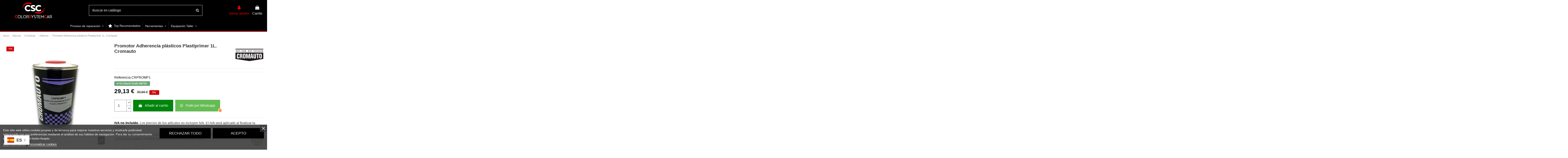

--- FILE ---
content_type: text/html; charset=utf-8
request_url: https://colorsystemcar.com/aditivos/425-promotor-adherencia-plasticos-plastiprimer-1l.html
body_size: 29002
content:
<!doctype html>
<html lang="es">

<head>
    
        
  <meta charset="utf-8">


  <meta http-equiv="x-ua-compatible" content="ie=edge">



  <script async src="https://www.googletagmanager.com/gtag/js?id=G-PVW7F2FL8W"></script>
<script>
  
  window.dataLayer = window.dataLayer || [];
  function gtag(){dataLayer.push(arguments);}
  gtag('js', new Date());

  gtag('config', 'G-PVW7F2FL8W');
  
</script>
  



  <!-- Global site tag (gtag.js) - Google Analytics -->
  <script async src="https://www.googletagmanager.com/gtag/js?id=G-DRLGVBRHFE"></script>
  <script>
    window.dataLayer = window.dataLayer || [];
    function gtag(){dataLayer.push(arguments);}
    gtag('js', new Date());

    gtag('config', 'G-DRLGVBRHFE');
  </script>

  <!-- Meta Pixel Code -->
  <script>
    !function(f,b,e,v,n,t,s)
    {if(f.fbq)return;n=f.fbq=function(){n.callMethod?
            n.callMethod.apply(n,arguments):n.queue.push(arguments)};
      if(!f._fbq)f._fbq=n;n.push=n;n.loaded=!0;n.version='2.0';
      n.queue=[];t=b.createElement(e);t.async=!0;
      t.src=v;s=b.getElementsByTagName(e)[0];
      s.parentNode.insertBefore(t,s)}(window, document,'script',
            'https://connect.facebook.net/en_US/fbevents.js');
    fbq('init', '4366996016681424');
    fbq('track', 'PageView');
  </script>
  <noscript><img height="1" width="1" style="display:none"
                 src="https://www.facebook.com/tr?id=4366996016681424&ev=PageView&noscript=1"
    /></noscript>
  <!-- End Meta Pixel Code -->




      <!-- Google Tag Manager -->
    <script>(function(w,d,s,l,i){w[l]=w[l]||[];w[l].push({'gtm.start':
      new Date().getTime(),event:'gtm.js'});var f=d.getElementsByTagName(s)[0],
              j=d.createElement(s),dl=l!='dataLayer'?'&l='+l:'';j.async=true;j.src=
              'https://www.googletagmanager.com/gtm.js?id='+i+dl;f.parentNode.insertBefore(j,f);
              })(window,document,'script','dataLayer','GTM-N9S99CCD');</script>
    <!-- End Google Tag Manager -->
  


  <title>Promotor Adherencia plásticos Plastiprimer 1L. Cromauto</title>
  
    
  
  
    
  
  <meta name="description" content="En stock! Promotor Adherencia plásticos Plastiprimer 1L. Cromauto.Explora y descubre miles de productos. Lee reseñas y encuentra los productos más vendidos. CRPROMP1 Envio en 24/48h ¡Entra y descubre nuestras ofertas!">
  <meta name="keywords" content="">
    
      <link rel="canonical" href="https://colorsystemcar.com/aditivos/425-promotor-adherencia-plasticos-plastiprimer-1l.html">
    

  
      

  
    <script type="application/ld+json">
  {
    "@context": "https://schema.org",
    "@id": "#store-organization",
    "@type": "Organization",
    "name" : "Color System Car",
    "url" : "https://colorsystemcar.com/",
  
      "logo": {
        "@type": "ImageObject",
        "url":"https://colorsystemcar.com/img/logo-1649268415.jpg"
      }
      }
</script>

<script type="application/ld+json">
  {
    "@context": "https://schema.org",
    "@type": "WebPage",
    "isPartOf": {
      "@type": "WebSite",
      "url":  "https://colorsystemcar.com/",
      "name": "Color System Car"
    },
    "name": "Promotor Adherencia plásticos Plastiprimer 1L. Cromauto",
    "url":  "https://colorsystemcar.com/aditivos/425-promotor-adherencia-plasticos-plastiprimer-1l.html"
  }
</script>


  <script type="application/ld+json">
    {
      "@context": "https://schema.org",
      "@type": "BreadcrumbList",
      "itemListElement": [
                  {
            "@type": "ListItem",
            "position": 1,
            "name": "Inicio",
            "item": "https://colorsystemcar.com/"
          },              {
            "@type": "ListItem",
            "position": 2,
            "name": "Marcas",
            "item": "https://colorsystemcar.com/201-marcas"
          },              {
            "@type": "ListItem",
            "position": 3,
            "name": "Cromauto ",
            "item": "https://colorsystemcar.com/212-52-cromauto"
          },              {
            "@type": "ListItem",
            "position": 4,
            "name": "Aditivos ",
            "item": "https://colorsystemcar.com/220-aditivos"
          },              {
            "@type": "ListItem",
            "position": 5,
            "name": "Promotor Adherencia plásticos Plastiprimer 1L. Cromauto",
            "item": "https://colorsystemcar.com/aditivos/425-promotor-adherencia-plasticos-plastiprimer-1l.html"
          }          ]
    }
  </script>


  

  
    <script type="application/ld+json">
  {
    "@context": "https://schema.org/",
    "@type": "Product",
    "@id": "#product-snippet-id",
    "name": "Promotor Adherencia plásticos Plastiprimer 1L. Cromauto",
    "description": "En stock! Promotor Adherencia plásticos Plastiprimer 1L. Cromauto.Explora y descubre miles de productos. Lee reseñas y encuentra los productos más vendidos. CRPROMP1 Envio en 24/48h ¡Entra y descubre nuestras ofertas!",
    "category": "Aditivos ",
    "image" :"https://colorsystemcar.com/791-home_default/promotor-adherencia-plasticos-plastiprimer-1l.jpg",    "sku": "CRPROMP1",
    "mpn": "CRPROMP1"
        ,
    "brand": {
      "@type": "Brand",
      "name": "Cromauto"
    }
                ,
    "offers": {
      "@type": "Offer",
      "priceCurrency": "EUR",
      "name": "Promotor Adherencia plásticos Plastiprimer 1L. Cromauto",
      "price": "29.13",
      "url": "https://colorsystemcar.com/aditivos/425-promotor-adherencia-plasticos-plastiprimer-1l.html",
      "priceValidUntil": "2026-02-01",
              "image": ["https://colorsystemcar.com/791-large_default/promotor-adherencia-plasticos-plastiprimer-1l.jpg"],
            "sku": "CRPROMP1",
      "mpn": "CRPROMP1",
                    "availability": "https://schema.org/InStock",
      "seller": {
        "@type": "Organization",
        "name": "Color System Car"
      }
    }
      }
</script>


  
    
  



    <meta property="og:type" content="product">
    <meta property="og:url" content="https://colorsystemcar.com/aditivos/425-promotor-adherencia-plasticos-plastiprimer-1l.html">
    <meta property="og:title" content="Promotor Adherencia plásticos Plastiprimer 1L. Cromauto">
    <meta property="og:site_name" content="Color System Car">
    <meta property="og:description" content="En stock! Promotor Adherencia plásticos Plastiprimer 1L. Cromauto.Explora y descubre miles de productos. Lee reseñas y encuentra los productos más vendidos. CRPROMP1 Envio en 24/48h ¡Entra y descubre nuestras ofertas!">
            <meta property="og:image" content="https://colorsystemcar.com/791-large_default/promotor-adherencia-plasticos-plastiprimer-1l.jpg">
        <meta property="og:image:width" content="800">
        <meta property="og:image:height" content="800">
    




      <meta name="viewport" content="initial-scale=1,user-scalable=no,maximum-scale=1,width=device-width">
  




  <link rel="icon" type="image/vnd.microsoft.icon" href="https://colorsystemcar.com/img/favicon.ico?1678298737">
  <link rel="shortcut icon" type="image/x-icon" href="https://colorsystemcar.com/img/favicon.ico?1678298737">
    




    <link rel="stylesheet" href="https://colorsystemcar.com/themes/warehouse/assets/cache/theme-0ee209265.css" type="text/css" media="all">




<link rel="preload" as="font"
      href="/themes/warehouse/assets/css/font-awesome/fonts/fontawesome-webfont.woff?v=4.7.0"
      type="font/woff" crossorigin="anonymous">
<link rel="preload" as="font"
      href="/themes/warehouse/assets/css/font-awesome/fonts/fontawesome-webfont.woff2?v=4.7.0"
      type="font/woff2" crossorigin="anonymous">


<link  rel="preload stylesheet"  as="style" href="/themes/warehouse/assets/css/font-awesome/css/font-awesome-preload.css"
       type="text/css" crossorigin="anonymous">





  

  <script>
        var codwfeeplus_codproductid = "1810";
        var codwfeeplus_codproductreference = "COD";
        var codwfeeplus_is17 = true;
        var elementorFrontendConfig = {"isEditMode":"","stretchedSectionContainer":"","instagramToken":"","is_rtl":false,"ajax_csfr_token_url":"https:\/\/colorsystemcar.com\/module\/iqitelementor\/Actions?process=handleCsfrToken&ajax=1"};
        var iqitTheme = {"rm_sticky":"0","rm_breakpoint":0,"op_preloader":"0","cart_style":"side","cart_confirmation":"modal","h_layout":"2","f_fixed":"","f_layout":"1","h_absolute":"0","h_sticky":"0","hw_width":"inherit","hm_submenu_width":"fullwidth-background","h_search_type":"full","pl_lazyload":true,"pl_infinity":false,"pl_rollover":true,"pl_crsl_autoplay":true,"pl_slider_ld":5,"pl_slider_d":4,"pl_slider_t":3,"pl_slider_p":2,"pp_thumbs":"bottom","pp_zoom":"inner","pp_image_layout":"carousel","pp_tabs":"tabh","pl_grid_qty":true};
        var iqitcountdown_days = "d.";
        var iqitextendedproduct = {"speed":"70"};
        var iqitfdc_from = 89;
        var iqitmegamenu = {"sticky":"false","containerSelector":"#wrapper > .container"};
        var prestashop = {"cart":{"products":[],"totals":{"total":{"type":"total","label":"Total","amount":0,"value":"0,00\u00a0\u20ac"},"total_including_tax":{"type":"total","label":"Total (impuestos incl.)","amount":0,"value":"0,00\u00a0\u20ac"},"total_excluding_tax":{"type":"total","label":"Total (impuestos excl.)","amount":0,"value":"0,00\u00a0\u20ac"}},"subtotals":{"products":{"type":"products","label":"Subtotal","amount":0,"value":"0,00\u00a0\u20ac"},"discounts":null,"shipping":{"type":"shipping","label":"Transporte","amount":0,"value":""},"tax":null},"products_count":0,"summary_string":"0 art\u00edculos","vouchers":{"allowed":1,"added":[]},"discounts":[{"id_cart_rule":"404","id_customer":"0","date_from":"2024-09-02 18:00:00","date_to":"2026-10-02 18:00:00","description":"","quantity":"1","quantity_per_user":"1","priority":"1","partial_use":"0","code":"","minimum_amount":"0.000000","minimum_amount_tax":"0","minimum_amount_currency":"1","minimum_amount_shipping":"0","country_restriction":"0","carrier_restriction":"0","group_restriction":"0","cart_rule_restriction":"0","product_restriction":"1","shop_restriction":"0","free_shipping":"0","reduction_percent":"0.00","reduction_amount":"100.000000","reduction_tax":"1","reduction_currency":"1","reduction_product":"1699","reduction_exclude_special":"0","gift_product":"0","gift_product_attribute":"0","highlight":"1","active":"1","date_add":"2024-09-02 18:52:15","date_upd":"2024-09-02 18:52:23","id_lang":"1","name":"Kit Trolley Mirka","quantity_for_user":1}],"minimalPurchase":5,"minimalPurchaseRequired":"Se necesita una compra m\u00ednima total de 5,00\u00a0\u20ac (impuestos exc.) para validar su pedido. En este momento el valor total de su carrito es de 0,00\u00a0\u20ac (impuestos exc.)."},"currency":{"id":1,"name":"Euro","iso_code":"EUR","iso_code_num":"978","sign":"\u20ac"},"customer":{"lastname":null,"firstname":null,"email":null,"birthday":null,"newsletter":null,"newsletter_date_add":null,"optin":null,"website":null,"company":null,"siret":null,"ape":null,"is_logged":false,"gender":{"type":null,"name":null},"addresses":[]},"language":{"name":"Espa\u00f1ol (Spanish)","iso_code":"es","locale":"es-ES","language_code":"es","is_rtl":"0","date_format_lite":"d\/m\/Y","date_format_full":"d\/m\/Y H:i:s","id":1},"page":{"title":"","canonical":"https:\/\/colorsystemcar.com\/aditivos\/425-promotor-adherencia-plasticos-plastiprimer-1l.html","meta":{"title":"Promotor Adherencia pl\u00e1sticos Plastiprimer 1L. Cromauto","description":"En stock! Promotor Adherencia pl\u00e1sticos Plastiprimer 1L. Cromauto.Explora y descubre miles de productos. Lee rese\u00f1as y encuentra los productos m\u00e1s vendidos. CRPROMP1 Envio en 24\/48h \u00a1Entra y descubre nuestras ofertas!","keywords":"","robots":"index"},"page_name":"product","body_classes":{"lang-es":true,"lang-rtl":false,"country-ES":true,"currency-EUR":true,"layout-full-width":true,"page-product":true,"tax-display-disabled":true,"product-id-425":true,"product-Promotor Adherencia pl\u00e1sticos Plastiprimer 1L. Cromauto":true,"product-id-category-220":true,"product-id-manufacturer-2":true,"product-id-supplier-0":true,"product-available-for-order":true},"admin_notifications":[]},"shop":{"name":"Color System Car","logo":"https:\/\/colorsystemcar.com\/img\/logo-1649268415.jpg","stores_icon":"https:\/\/colorsystemcar.com\/img\/logo_stores.png","favicon":"https:\/\/colorsystemcar.com\/img\/favicon.ico"},"urls":{"base_url":"https:\/\/colorsystemcar.com\/","current_url":"https:\/\/colorsystemcar.com\/aditivos\/425-promotor-adherencia-plasticos-plastiprimer-1l.html","shop_domain_url":"https:\/\/colorsystemcar.com","img_ps_url":"https:\/\/colorsystemcar.com\/img\/","img_cat_url":"https:\/\/colorsystemcar.com\/img\/c\/","img_lang_url":"https:\/\/colorsystemcar.com\/img\/l\/","img_prod_url":"https:\/\/colorsystemcar.com\/img\/p\/","img_manu_url":"https:\/\/colorsystemcar.com\/img\/m\/","img_sup_url":"https:\/\/colorsystemcar.com\/img\/su\/","img_ship_url":"https:\/\/colorsystemcar.com\/img\/s\/","img_store_url":"https:\/\/colorsystemcar.com\/img\/st\/","img_col_url":"https:\/\/colorsystemcar.com\/img\/co\/","img_url":"https:\/\/colorsystemcar.com\/themes\/warehouse\/assets\/img\/","css_url":"https:\/\/colorsystemcar.com\/themes\/warehouse\/assets\/css\/","js_url":"https:\/\/colorsystemcar.com\/themes\/warehouse\/assets\/js\/","pic_url":"https:\/\/colorsystemcar.com\/upload\/","pages":{"address":"https:\/\/colorsystemcar.com\/direccion","addresses":"https:\/\/colorsystemcar.com\/direcciones","authentication":"https:\/\/colorsystemcar.com\/iniciar-sesion","cart":"https:\/\/colorsystemcar.com\/carrito","category":"https:\/\/colorsystemcar.com\/index.php?controller=category","cms":"https:\/\/colorsystemcar.com\/index.php?controller=cms","contact":"https:\/\/colorsystemcar.com\/contactenos","discount":"https:\/\/colorsystemcar.com\/descuento","guest_tracking":"https:\/\/colorsystemcar.com\/seguimiento-pedido-invitado","history":"https:\/\/colorsystemcar.com\/historial-compra","identity":"https:\/\/colorsystemcar.com\/datos-personales","index":"https:\/\/colorsystemcar.com\/","my_account":"https:\/\/colorsystemcar.com\/mi-cuenta","order_confirmation":"https:\/\/colorsystemcar.com\/confirmacion-pedido","order_detail":"https:\/\/colorsystemcar.com\/index.php?controller=order-detail","order_follow":"https:\/\/colorsystemcar.com\/seguimiento-pedido","order":"https:\/\/colorsystemcar.com\/pedido","order_return":"https:\/\/colorsystemcar.com\/index.php?controller=order-return","order_slip":"https:\/\/colorsystemcar.com\/facturas-abono","pagenotfound":"https:\/\/colorsystemcar.com\/pagina-no-encontrada","password":"https:\/\/colorsystemcar.com\/recuperar-contrase\u00f1a","pdf_invoice":"https:\/\/colorsystemcar.com\/index.php?controller=pdf-invoice","pdf_order_return":"https:\/\/colorsystemcar.com\/index.php?controller=pdf-order-return","pdf_order_slip":"https:\/\/colorsystemcar.com\/index.php?controller=pdf-order-slip","prices_drop":"https:\/\/colorsystemcar.com\/productos-rebajados","product":"https:\/\/colorsystemcar.com\/index.php?controller=product","search":"https:\/\/colorsystemcar.com\/busqueda","sitemap":"https:\/\/colorsystemcar.com\/mapa del sitio","stores":"https:\/\/colorsystemcar.com\/tiendas","supplier":"https:\/\/colorsystemcar.com\/proveedor","register":"https:\/\/colorsystemcar.com\/iniciar-sesion?create_account=1","order_login":"https:\/\/colorsystemcar.com\/pedido?login=1"},"alternative_langs":[],"theme_assets":"\/themes\/warehouse\/assets\/","actions":{"logout":"https:\/\/colorsystemcar.com\/?mylogout="},"no_picture_image":{"bySize":{"small_default":{"url":"https:\/\/colorsystemcar.com\/img\/p\/es-default-small_default.jpg","width":98,"height":98},"cart_default":{"url":"https:\/\/colorsystemcar.com\/img\/p\/es-default-cart_default.jpg","width":125,"height":125},"home_default":{"url":"https:\/\/colorsystemcar.com\/img\/p\/es-default-home_default.jpg","width":250,"height":250},"medium_default":{"url":"https:\/\/colorsystemcar.com\/img\/p\/es-default-medium_default.jpg","width":452,"height":452},"large_default":{"url":"https:\/\/colorsystemcar.com\/img\/p\/es-default-large_default.jpg","width":800,"height":800}},"small":{"url":"https:\/\/colorsystemcar.com\/img\/p\/es-default-small_default.jpg","width":98,"height":98},"medium":{"url":"https:\/\/colorsystemcar.com\/img\/p\/es-default-home_default.jpg","width":250,"height":250},"large":{"url":"https:\/\/colorsystemcar.com\/img\/p\/es-default-large_default.jpg","width":800,"height":800},"legend":""}},"configuration":{"display_taxes_label":false,"display_prices_tax_incl":false,"is_catalog":false,"show_prices":true,"opt_in":{"partner":false},"quantity_discount":{"type":"discount","label":"Descuento unitario"},"voucher_enabled":1,"return_enabled":0},"field_required":[],"breadcrumb":{"links":[{"title":"Inicio","url":"https:\/\/colorsystemcar.com\/"},{"title":"Marcas","url":"https:\/\/colorsystemcar.com\/201-marcas"},{"title":"Cromauto\u00a0","url":"https:\/\/colorsystemcar.com\/212-52-cromauto"},{"title":"Aditivos\u00a0","url":"https:\/\/colorsystemcar.com\/220-aditivos"},{"title":"Promotor Adherencia pl\u00e1sticos Plastiprimer 1L. Cromauto","url":"https:\/\/colorsystemcar.com\/aditivos\/425-promotor-adherencia-plasticos-plastiprimer-1l.html"}],"count":5},"link":{"protocol_link":"https:\/\/","protocol_content":"https:\/\/"},"time":1768637492,"static_token":"aa29946aa557f20e1d2d17734b3f3633","token":"1c3c58734f1e47c154b0fd2c27d4fe80","debug":false};
        var psemailsubscription_subscription = "https:\/\/colorsystemcar.com\/module\/ps_emailsubscription\/subscription";
        var psr_icon_color = "#F19D76";
      </script>



  

<script type="text/javascript">
    var lgcookieslaw_consent_mode = 0;
    var lgcookieslaw_banner_url_ajax_controller = "https://colorsystemcar.com/module/lgcookieslaw/ajax";     var lgcookieslaw_cookie_values = null;     var lgcookieslaw_saved_preferences = 0;
    var lgcookieslaw_ajax_calls_token = "c0a5c17aba61b7dc7c8ba7a55cb375b2";
    var lgcookieslaw_reload = 0;
    var lgcookieslaw_block_navigation = 0;
    var lgcookieslaw_banner_position = 2;
    var lgcookieslaw_show_fixed_button = 1;
    var lgcookieslaw_save_user_consent = 1;
    var lgcookieslaw_reject_cookies_when_closing_banner = 0;
</script>

 
<div class="gtranslate_wrapper"></div>
<script>
        var langs = ["en","fr","it","pt","ru","es"];
        
        window.gtranslateSettings = {
    
        "default_language":"es",
            "languages":langs,
            "wrapper_selector":".gtranslate_wrapper",
                                                "float_switcher_open_direction":"right",
                                    "switcher_text_color":"#f7f7f7","switcher_arrow_color":"#f2f2f2","switcher_border_color":"#161616","switcher_background_color":"#303030","switcher_background_shadow_color":"#474747","switcher_background_hover_color":"#3a3a3a","dropdown_text_color":"#eaeaea","dropdown_hover_color":"#748393","dropdown_background_color":"#474747",
                            "flag_size":10
    
    }</script>
    
<div class="gtranslate_wrapper"></div>
    <script src="https://cdn.gtranslate.net/widgets/latest/float.js" defer></script>
    


    
            <meta property="product:pretax_price:amount" content="29.13">
        <meta property="product:pretax_price:currency" content="EUR">
        <meta property="product:price:amount" content="29.13">
        <meta property="product:price:currency" content="EUR">
        
    

    </head>

<body id="product" class="lang-es country-es currency-eur layout-full-width page-product tax-display-disabled product-id-425 product-promotor-adherencia-plasticos-plastiprimer-1l-cromauto product-id-category-220 product-id-manufacturer-2 product-id-supplier-0 product-available-for-order body-desktop-header-style-w-2">


            <!-- Google Tag Manager (noscript) -->
        <noscript><iframe src="https://www.googletagmanager.com/ns.html?id=GTM-N9S99CCD"
                          height="0" width="0" style="display:none;visibility:hidden"></iframe></noscript>
        <!-- End Google Tag Manager (noscript) -->
    




    


<main id="main-page-content"  >
    
            

    <header id="header" class="desktop-header-style-w-2">
        
            
    <!-- Google Tag Manager (noscript) -->
    <noscript><iframe src="https://www.googletagmanager.com/ns.html?id=GTM-N9S99CCD"
                      height="0" width="0" style="display:none;visibility:hidden"></iframe></noscript>
    <!-- End Google Tag Manager (noscript) -->
    

  <div class="header-banner">
    
  </div>




            <nav class="header-nav">
        <div class="container">
    
        <div class="row justify-content-between">
            <div class="col col-auto col-md left-nav">
                                            <div class="block-iqitlinksmanager block-iqitlinksmanager-2 block-links-inline d-inline-block">
            <ul>
                                                            <li>
                            <a
                                    href="https://colorsystemcar.com/content/1-entrega"
                                    title="Nuestros términos y condiciones de envío"                                                                >
                                Envío
                            </a>
                        </li>
                                                                                <li>
                            <a
                                    href="https://colorsystemcar.com/content/2-aviso-legal"
                                    title="Aviso legal"                                                                >
                                Aviso legal
                            </a>
                        </li>
                                                                                <li>
                            <a
                                    href="https://colorsystemcar.com/content/category/1-inicio"
                                    title=""                                                                >
                                Inicio
                            </a>
                        </li>
                                                </ul>
        </div>
    
            </div>
            <div class="col col-auto center-nav text-center">
                
             </div>
            <div class="col col-auto col-md right-nav text-right">
                 <div id="blockcart" class="blockcart cart-preview"
         data-refresh-url="//colorsystemcar.com/module/ps_shoppingcart/ajax">
        <a id="cart-toogle" class="cart-toogle header-btn header-cart-btn" data-toggle="dropdown" data-display="static">
            <i class="fa fa-shopping-bag fa-fw icon" aria-hidden="true"><span class="cart-products-count-btn  d-none">0</span></i>
            <span class="info-wrapper">
            <span class="title">Carrito</span>
            <span class="cart-toggle-details">
            <span class="text-faded cart-separator"> / </span>
                            Empty
                        </span>
            </span>
        </a>
        <div id="_desktop_blockcart-content" class="dropdown-menu-custom dropdown-menu">
    <div id="blockcart-content" class="blockcart-content" >
        <div class="cart-title">
            <span class="modal-title">Your cart</span>
            <button type="button" id="js-cart-close" class="close">
                <span>×</span>
            </button>
            <hr>
        </div>
                    <span class="no-items">No hay más artículos en su carrito</span>
            </div>
</div> </div>





             </div>
        </div>

                        </div>
            </nav>
        



<div id="desktop-header" class="desktop-header-style-2">
    
            
<div class="header-top">
    <div id="desktop-header-container" class="container">
        <div class="row align-items-center">
                            <div class="col col-md-3 col-header-left">
                    <div id="desktop_logo">
                        
  <a href="https://colorsystemcar.com/">
    <img class="logo img-fluid"
         src="https://colorsystemcar.com/img/logo-1649268415.jpg"
                  alt="Color System Car"
         width="1634"
         height="448"
    >
  </a>

                    </div>
                    
                </div>
                <div class="col col-header-center">
                                        <!-- Block search module TOP -->

<!-- Block search module TOP -->
<div id="search_widget" class="search-widget" data-search-controller-url="https://colorsystemcar.com/module/iqitsearch/searchiqit">
    <form method="get" action="https://colorsystemcar.com/module/iqitsearch/searchiqit">
        <div class="input-group">
            <input type="text" name="s" value="" data-all-text="Show all results"
                   data-blog-text="Blog post"
                   data-product-text="Product"
                   data-brands-text="Marca"
                   autocomplete="off" autocorrect="off" autocapitalize="off" spellcheck="false"
                   placeholder="Buscar en catálogo" class="form-control form-search-control" />
            <button type="submit" class="search-btn">
                <i class="fa fa-search"></i>
            </button>
        </div>
    </form>
</div>
<!-- /Block search module TOP -->

<!-- /Block search module TOP -->


                    
                </div>
                        <div class="col col-auto col-header-right">
                <div class="row no-gutters justify-content-end">

                    
                                            <div id="header-user-btn" class="col col-auto header-btn-w header-user-btn-w">
            <a href="https://colorsystemcar.com/mi-cuenta"
           title="Acceda a su cuenta de cliente"
           rel="nofollow" class="header-btn header-user-btn">
            <i class="fa fa-user fa-fw icon" aria-hidden="true"></i>
            <span class="title">Iniciar sesión</span>
        </a>
    </div>









                                        

                    

                                            
                                                    <div id="ps-shoppingcart-wrapper" class="col col-auto">
    <div id="ps-shoppingcart"
         class="header-btn-w header-cart-btn-w ps-shoppingcart side-cart">
         <div id="blockcart" class="blockcart cart-preview"
         data-refresh-url="//colorsystemcar.com/module/ps_shoppingcart/ajax">
        <a id="cart-toogle" class="cart-toogle header-btn header-cart-btn" data-toggle="dropdown" data-display="static">
            <i class="fa fa-shopping-bag fa-fw icon" aria-hidden="true"><span class="cart-products-count-btn  d-none">0</span></i>
            <span class="info-wrapper">
            <span class="title">Carrito</span>
            <span class="cart-toggle-details">
            <span class="text-faded cart-separator"> / </span>
                            Empty
                        </span>
            </span>
        </a>
        <div id="_desktop_blockcart-content" class="dropdown-menu-custom dropdown-menu">
    <div id="blockcart-content" class="blockcart-content" >
        <div class="cart-title">
            <span class="modal-title">Your cart</span>
            <button type="button" id="js-cart-close" class="close">
                <span>×</span>
            </button>
            <hr>
        </div>
                    <span class="no-items">No hay más artículos en su carrito</span>
            </div>
</div> </div>




    </div>
</div>
                                                
                                    </div>
                
            </div>
            <div class="col-12">
                <div class="row">
                    
                </div>
            </div>
        </div>
    </div>
</div>
<div class="container iqit-megamenu-container">	<div id="iqitmegamenu-wrapper" class="iqitmegamenu-wrapper iqitmegamenu-all">
		<div class="container container-iqitmegamenu">
		<div id="iqitmegamenu-horizontal" class="iqitmegamenu  clearfix" role="navigation">

								
				<nav id="cbp-hrmenu" class="cbp-hrmenu cbp-horizontal cbp-hrsub-narrow">
					<ul>
												<li id="cbp-hrmenu-tab-2" class="cbp-hrmenu-tab cbp-hrmenu-tab-2  cbp-has-submeu">
	<a href="https://colorsystemcar.com/" class="nav-link" >

								<span class="cbp-tab-title">
								Proceso de reparación <i class="fa fa-angle-down cbp-submenu-aindicator"></i></span>
														</a>
														<div class="cbp-hrsub col-12">
								<div class="cbp-hrsub-inner">
									<div class="container iqitmegamenu-submenu-container">
									
																																	




<div class="row menu_row menu-element  first_rows menu-element-id-1">
                

                                                




    <div class="col-2 cbp-menu-column cbp-menu-element menu-element-id-3 ">
        <div class="cbp-menu-column-inner">
                        
                
                
                                            <a href="/87-11-barniz">                        <img src="/img/cms/icons/Baniz.png" loading="lazy" class="img-fluid cbp-banner-image"
                                                               width="200" height="200"  />
                        </a>                    
                
            

                                                




<div class="row menu_row menu-element  menu-element-id-4">
                

                                                




    <div class="col-12 cbp-menu-column cbp-menu-element menu-element-id-8 ">
        <div class="cbp-menu-column-inner">
                        
                
                
                    
                                                    <div class="row cbp-categories-row">
                                                                                                            <div class="col-12">
                                            <div class="cbp-category-link-w"><a href="https://colorsystemcar.com/87-11-barniz"
                                                                                class="cbp-column-title nav-link cbp-category-title">Barniz </a>
                                                                                                                                                    
    <ul class="cbp-links cbp-category-tree"><li ><div class="cbp-category-link-w"><a href="https://colorsystemcar.com/88-barniz-coche-completo">Barniz Coche Completo </a></div></li><li ><div class="cbp-category-link-w"><a href="https://colorsystemcar.com/89-barniz-secado-rapido">Barniz Secado Rápido </a></div></li><li ><div class="cbp-category-link-w"><a href="https://colorsystemcar.com/90-barniz-hs">Barniz Hs </a></div></li><li ><div class="cbp-category-link-w"><a href="https://colorsystemcar.com/91-barniz-uhs">Barniz Uhs </a></div></li><li ><div class="cbp-category-link-w"><a href="https://colorsystemcar.com/92-kit-barniz-para-coche">Kit Barniz Para Coche </a></div></li><li ><div class="cbp-category-link-w"><a href="https://colorsystemcar.com/93-barniz-mate">Barniz Mate </a></div></li><li ><div class="cbp-category-link-w"><a href="https://colorsystemcar.com/94-barniz-faros">Barniz Faros </a></div></li><li ><div class="cbp-category-link-w"><a href="https://colorsystemcar.com/95-catalizadores-barniz">Catalizadores Barniz </a></div></li><li ><div class="cbp-category-link-w"><a href="https://colorsystemcar.com/96-disolventes-aditivos-para-barniz">Disolventes, Aditivos Para Barniz </a></div></li></ul>

                                                                                            </div>
                                        </div>
                                                                                                </div>
                                            
                
            

            
            </div>    </div>
                            
                </div>
                            
            </div>    </div>
                                    




    <div class="col-2 cbp-menu-column cbp-menu-element menu-element-id-9 ">
        <div class="cbp-menu-column-inner">
                        
                
                
                                            <a href="/97-masillas">                        <img src="/img/cms/icons/Masillas.png" loading="lazy" class="img-fluid cbp-banner-image"
                                                               width="200" height="200"  />
                        </a>                    
                
            

                                                




<div class="row menu_row menu-element  menu-element-id-10">
                

                                                




    <div class="col-12 cbp-menu-column cbp-menu-element menu-element-id-11 ">
        <div class="cbp-menu-column-inner">
                        
                
                
                    
                                                    <div class="row cbp-categories-row">
                                                                                                            <div class="col-12">
                                            <div class="cbp-category-link-w"><a href="https://colorsystemcar.com/97-masillas"
                                                                                class="cbp-column-title nav-link cbp-category-title">Masillas </a>
                                                                                                                                                    
    <ul class="cbp-links cbp-category-tree"><li ><div class="cbp-category-link-w"><a href="https://colorsystemcar.com/98-relleno">Relleno </a></div></li><li ><div class="cbp-category-link-w"><a href="https://colorsystemcar.com/99-bajo-peso">Bajo Peso </a></div></li><li ><div class="cbp-category-link-w"><a href="https://colorsystemcar.com/100-plasticos">Plasticos </a></div></li><li ><div class="cbp-category-link-w"><a href="https://colorsystemcar.com/101-vidreo">Vidreo </a></div></li><li ><div class="cbp-category-link-w"><a href="https://colorsystemcar.com/102-aluminio">Aluminio </a></div></li><li ><div class="cbp-category-link-w"><a href="https://colorsystemcar.com/103-carbono">Carbono </a></div></li><li ><div class="cbp-category-link-w"><a href="https://colorsystemcar.com/104-retoques">Retoques </a></div></li><li ><div class="cbp-category-link-w"><a href="https://colorsystemcar.com/105-masilla-a-pistola">Masilla A Pistola </a></div></li></ul>

                                                                                            </div>
                                        </div>
                                                                                                </div>
                                            
                
            

            
            </div>    </div>
                            
                </div>
                            
            </div>    </div>
                                    




    <div class="col-2 cbp-menu-column cbp-menu-element menu-element-id-12 ">
        <div class="cbp-menu-column-inner">
                        
                
                
                                            <a href="/106-abrasivos-y-lijado-maquinaria-">                        <img src="/img/cms/icons/Lijado.png" loading="lazy" class="img-fluid cbp-banner-image"
                                                               width="200" height="200"  />
                        </a>                    
                
            

                                                




<div class="row menu_row menu-element  menu-element-id-13">
                

                                                




    <div class="col-12 cbp-menu-column cbp-menu-element menu-element-id-14 ">
        <div class="cbp-menu-column-inner">
                        
                
                
                    
                                                    <div class="row cbp-categories-row">
                                                                                                            <div class="col-12">
                                            <div class="cbp-category-link-w"><a href="https://colorsystemcar.com/106-abrasivos-y-lijado-maquinaria-"
                                                                                class="cbp-column-title nav-link cbp-category-title">Abrasivos Y Lijado ( Maquinaria )</a>
                                                                                                                                                    
    <ul class="cbp-links cbp-category-tree"><li ><div class="cbp-category-link-w"><a href="https://colorsystemcar.com/107-discos-de-150-mm">Discos De 150 Mm. </a></div></li><li ><div class="cbp-category-link-w"><a href="https://colorsystemcar.com/108-discos-de-75-mm">Discos De 75 Mm. </a></div></li><li ><div class="cbp-category-link-w"><a href="https://colorsystemcar.com/109-discos-de-33-mm">Discos De 33 Mm. </a></div></li><li ><div class="cbp-category-link-w"><a href="https://colorsystemcar.com/110-esponjas-abrasivas">Esponjas Abrasivas</a></div></li><li ><div class="cbp-category-link-w"><a href="https://colorsystemcar.com/111-discos-de-esponja">Discos De Esponja </a></div></li><li ><div class="cbp-category-link-w"><a href="https://colorsystemcar.com/112-hojas-abrasivas">Hojas Abrasivas </a></div></li><li ><div class="cbp-category-link-w"><a href="https://colorsystemcar.com/113-rollos-abrasivos">Rollos Abrasivos </a></div></li><li ><div class="cbp-category-link-w"><a href="https://colorsystemcar.com/114-tiras-abrasivas">Tiras Abrasivas </a></div></li><li ><div class="cbp-category-link-w"><a href="https://colorsystemcar.com/300-accesorios-y-recambios">Accesorios y recambios</a></div></li></ul>

                                                                                            </div>
                                        </div>
                                                                                                </div>
                                            
                
            

            
            </div>    </div>
                            
                </div>
                            
            </div>    </div>
                                    




    <div class="col-2 cbp-menu-column cbp-menu-element menu-element-id-15 ">
        <div class="cbp-menu-column-inner">
                        
                
                
                                            <a href="/115-14-aparejos-e-imprimaciones">                        <img src="/img/cms/icons/Aparejos.png" loading="lazy" class="img-fluid cbp-banner-image"
                                                               width="200" height="200"  />
                        </a>                    
                
            

                                                




<div class="row menu_row menu-element  menu-element-id-16">
                

                                                




    <div class="col-12 cbp-menu-column cbp-menu-element menu-element-id-17 ">
        <div class="cbp-menu-column-inner">
                        
                
                
                    
                                                    <div class="row cbp-categories-row">
                                                                                                            <div class="col-12">
                                            <div class="cbp-category-link-w"><a href="https://colorsystemcar.com/115-14-aparejos-e-imprimaciones"
                                                                                class="cbp-column-title nav-link cbp-category-title">Aparejos E Imprimaciones</a>
                                                                                                                                                    
    <ul class="cbp-links cbp-category-tree"><li ><div class="cbp-category-link-w"><a href="https://colorsystemcar.com/116-aparejos-blancos">Aparejos Blancos </a></div></li><li ><div class="cbp-category-link-w"><a href="https://colorsystemcar.com/117-aparejos-negro">Aparejos Negro </a></div></li><li ><div class="cbp-category-link-w"><a href="https://colorsystemcar.com/118-aparejos-gris">Aparejos Gris </a></div></li><li ><div class="cbp-category-link-w"><a href="https://colorsystemcar.com/119-imprimaciones-de-plastico">Imprimaciones De Plástico</a></div></li><li ><div class="cbp-category-link-w"><a href="https://colorsystemcar.com/120-resina-de-poliester">Resina De Poliéster </a></div></li><li ><div class="cbp-category-link-w"><a href="https://colorsystemcar.com/121-aparejos-spray">Aparejos Spray </a></div></li><li ><div class="cbp-category-link-w"><a href="https://colorsystemcar.com/122-catalizadores-aparejo">Catalizadores Aparejo </a></div></li></ul>

                                                                                            </div>
                                        </div>
                                                                                                </div>
                                            
                
            

            
            </div>    </div>
                            
                </div>
                            
            </div>    </div>
                                    




    <div class="col-2 cbp-menu-column cbp-menu-element menu-element-id-18 ">
        <div class="cbp-menu-column-inner">
                        
                
                
                                            <a href="/123-15-enmascarado">                        <img src="/img/cms/icons/Enmascarado.png" loading="lazy" class="img-fluid cbp-banner-image"
                                                               width="200" height="200"  />
                        </a>                    
                
            

                                                




<div class="row menu_row menu-element  menu-element-id-19">
                

                                                




    <div class="col-12 cbp-menu-column cbp-menu-element menu-element-id-20 ">
        <div class="cbp-menu-column-inner">
                        
                
                
                    
                                                    <div class="row cbp-categories-row">
                                                                                                            <div class="col-12">
                                            <div class="cbp-category-link-w"><a href="https://colorsystemcar.com/123-15-enmascarado"
                                                                                class="cbp-column-title nav-link cbp-category-title">Enmascarado </a>
                                                                                                                                                    
    <ul class="cbp-links cbp-category-tree"><li ><div class="cbp-category-link-w"><a href="https://colorsystemcar.com/124-burlete">Burlete </a></div></li><li ><div class="cbp-category-link-w"><a href="https://colorsystemcar.com/125-cinta-adhesivas">Cinta Adhesivas </a></div></li><li ><div class="cbp-category-link-w"><a href="https://colorsystemcar.com/126-plasticos-y-protectores">Plasticos Y Protectores </a></div></li></ul>

                                                                                            </div>
                                        </div>
                                                                                                </div>
                                            
                
            

            
            </div>    </div>
                            
                </div>
                            
            </div>    </div>
                                    




    <div class="col-2 cbp-menu-column cbp-menu-element menu-element-id-21 ">
        <div class="cbp-menu-column-inner">
                        
                
                
                                            <a href="/127-16-pulido-y-abrillantado-maquinaria-">                        <img src="/img/cms/icons/Pulido.png" loading="lazy" class="img-fluid cbp-banner-image"
                                                               width="200" height="200"  />
                        </a>                    
                
            

                                                




<div class="row menu_row menu-element  menu-element-id-22">
                

                                                




    <div class="col-12 cbp-menu-column cbp-menu-element menu-element-id-23 ">
        <div class="cbp-menu-column-inner">
                        
                
                
                    
                                                    <div class="row cbp-categories-row">
                                                                                                            <div class="col-12">
                                            <div class="cbp-category-link-w"><a href="https://colorsystemcar.com/127-16-pulido-y-abrillantado-maquinaria-"
                                                                                class="cbp-column-title nav-link cbp-category-title">Pulido Y Abrillantado ( Maquinaria )</a>
                                                                                                                                                    
    <ul class="cbp-links cbp-category-tree"><li ><div class="cbp-category-link-w"><a href="https://colorsystemcar.com/128-herramientas-de-abrillantado">Herramientas De Abrillantado</a></div></li><li ><div class="cbp-category-link-w"><a href="https://colorsystemcar.com/129-abrillantadores">Abrillantadores </a></div></li><li ><div class="cbp-category-link-w"><a href="https://colorsystemcar.com/130-bayetas-de-pulido">Bayetas De Pulido </a></div></li><li ><div class="cbp-category-link-w"><a href="https://colorsystemcar.com/131-boinas">Boinas </a></div></li><li  class="cbp-hrsub-haslevel2" ><div class="cbp-category-link-w"><a href="https://colorsystemcar.com/132-pulimentos">Pulimentos</a>
    <ul class="cbp-hrsub-level2"><li ><div class="cbp-category-link-w"><a href="https://colorsystemcar.com/571-accesorios">Accesorios</a></div></li></ul>
</div></li></ul>

                                                                                            </div>
                                        </div>
                                                                                                </div>
                                            
                
            

            
            </div>    </div>
                            
                </div>
                            
            </div>    </div>
                                    




    <div class="col-2 cbp-menu-column cbp-menu-element menu-element-id-24 ">
        <div class="cbp-menu-column-inner">
                        
                
                
                                            <a href="/134-18-disolventes-y-diluyentes">                        <img src="/img/cms/icons/Disolventes.png" loading="lazy" class="img-fluid cbp-banner-image"
                                                               width="200" height="200"  />
                        </a>                    
                
            

                                                




<div class="row menu_row menu-element  menu-element-id-25">
                

                                                




    <div class="col-12 cbp-menu-column cbp-menu-element menu-element-id-26 ">
        <div class="cbp-menu-column-inner">
                        
                
                
                    
                                                    <div class="row cbp-categories-row">
                                                                                                            <div class="col-12">
                                            <div class="cbp-category-link-w"><a href="https://colorsystemcar.com/134-18-disolventes-y-diluyentes"
                                                                                class="cbp-column-title nav-link cbp-category-title">Disolventes Y Diluyentes </a>
                                                                                                                                                    
    <ul class="cbp-links cbp-category-tree"><li ><div class="cbp-category-link-w"><a href="https://colorsystemcar.com/135-disolvente-acrilicos">Disolvente Acrílicos </a></div></li><li ><div class="cbp-category-link-w"><a href="https://colorsystemcar.com/136-disolvente-difuminados">Disolvente Difuminados</a></div></li><li ><div class="cbp-category-link-w"><a href="https://colorsystemcar.com/137-disolvente-limpieza">Disolvente Limpieza </a></div></li></ul>

                                                                                            </div>
                                        </div>
                                                                                                </div>
                                            
                
            

            
            </div>    </div>
                            
                </div>
                            
            </div>    </div>
                                    




    <div class="col-2 cbp-menu-column cbp-menu-element menu-element-id-27 ">
        <div class="cbp-menu-column-inner">
                        
                
                
                                            <a href="/138-19-preparacion-de-pintura">                        <img src="/img/cms/icons/Preparación pintura.png" loading="lazy" class="img-fluid cbp-banner-image"
                                                               width="200" height="200"  />
                        </a>                    
                
            

                                                




<div class="row menu_row menu-element  menu-element-id-28">
                

                                                




    <div class="col-12 cbp-menu-column cbp-menu-element menu-element-id-29 ">
        <div class="cbp-menu-column-inner">
                        
                
                
                    
                                                    <div class="row cbp-categories-row">
                                                                                                            <div class="col-12">
                                            <div class="cbp-category-link-w"><a href="https://colorsystemcar.com/138-19-preparacion-de-pintura"
                                                                                class="cbp-column-title nav-link cbp-category-title">Preparación De Pintura </a>
                                                                                                                                                    
    <ul class="cbp-links cbp-category-tree"><li ><div class="cbp-category-link-w"><a href="https://colorsystemcar.com/139-vasos-de-mezcla">Vasos De Mezcla </a></div></li><li ><div class="cbp-category-link-w"><a href="https://colorsystemcar.com/140-comprobacion-de-colores-removedores">Comprobación De Colores Removedores </a></div></li><li ><div class="cbp-category-link-w"><a href="https://colorsystemcar.com/142-vasos-desechables">Vasos Desechables </a></div></li><li ><div class="cbp-category-link-w"><a href="https://colorsystemcar.com/143-coladores">Coladores </a></div></li></ul>

                                                                                            </div>
                                        </div>
                                                                                                </div>
                                            
                
            

            
            </div>    </div>
                            
                </div>
                            
            </div>    </div>
                                    




    <div class="col-2 cbp-menu-column cbp-menu-element menu-element-id-30 ">
        <div class="cbp-menu-column-inner">
                        
                
                
                                            <a href="/144-110-quimicos-y-aditivos">                        <img src="/img/cms/icons/Químicos y Aditivos.png" loading="lazy" class="img-fluid cbp-banner-image"
                                                               width="200" height="200"  />
                        </a>                    
                
            

                                                




<div class="row menu_row menu-element  menu-element-id-31">
                

                                                




    <div class="col-12 cbp-menu-column cbp-menu-element menu-element-id-32 ">
        <div class="cbp-menu-column-inner">
                        
                
                
                    
                                                    <div class="row cbp-categories-row">
                                                                                                            <div class="col-12">
                                            <div class="cbp-category-link-w"><a href="https://colorsystemcar.com/144-110-quimicos-y-aditivos"
                                                                                class="cbp-column-title nav-link cbp-category-title">Químicos Y Aditivos </a>
                                                                                                                                                    
    <ul class="cbp-links cbp-category-tree"><li ><div class="cbp-category-link-w"><a href="https://colorsystemcar.com/145-selladores-y-protectores-flexibilizantes">Selladores Y Protectores Flexibilizantes </a></div></li><li ><div class="cbp-category-link-w"><a href="https://colorsystemcar.com/146-antigravillas">Antigravillas </a></div></li><li ><div class="cbp-category-link-w"><a href="https://colorsystemcar.com/147-pegamentos-adhesivos-texturados">Pegamentos Adhesivos Texturados </a></div></li><li ><div class="cbp-category-link-w"><a href="https://colorsystemcar.com/148-accesorios-quimicos">Accesorios Químicos </a></div></li><li ><div class="cbp-category-link-w"><a href="https://colorsystemcar.com/149-acelerante">Acelerante </a></div></li><li ><div class="cbp-category-link-w"><a href="https://colorsystemcar.com/150-cera-de-cavidades">Cera De Cavidades </a></div></li></ul>

                                                                                            </div>
                                        </div>
                                                                                                </div>
                                            
                
            

            
            </div>    </div>
                            
                </div>
                            
            </div>    </div>
                                    




    <div class="col-2 cbp-menu-column cbp-menu-element menu-element-id-33 ">
        <div class="cbp-menu-column-inner">
                        
                
                
                                            <a href="/151-111-aerosoles-y-sprays">                        <img src="/img/cms/icons/Aerosoles.png" loading="lazy" class="img-fluid cbp-banner-image"
                                                               width="200" height="200"  />
                        </a>                    
                
            

                                                




<div class="row menu_row menu-element  menu-element-id-34">
                

                                                




    <div class="col-12 cbp-menu-column cbp-menu-element menu-element-id-35 ">
        <div class="cbp-menu-column-inner">
                        
                
                
                    
                                                    <div class="row cbp-categories-row">
                                                                                                            <div class="col-12">
                                            <div class="cbp-category-link-w"><a href="https://colorsystemcar.com/151-111-aerosoles-y-sprays"
                                                                                class="cbp-column-title nav-link cbp-category-title">Aerosoles Y Sprays</a>
                                                                                                                                                    
    <ul class="cbp-links cbp-category-tree"><li ><div class="cbp-category-link-w"><a href="https://colorsystemcar.com/152-barnices-spray">Barnices Spray </a></div></li><li ><div class="cbp-category-link-w"><a href="https://colorsystemcar.com/153-disolvente-spray">Disolvente Spray </a></div></li><li ><div class="cbp-category-link-w"><a href="https://colorsystemcar.com/154-aparejos-e-imprimaciones-spray">Aparejos E Imprimaciones Spray</a></div></li><li ><div class="cbp-category-link-w"><a href="https://colorsystemcar.com/155-colores-preparados">Colores Preparados</a></div></li><li ><div class="cbp-category-link-w"><a href="https://colorsystemcar.com/156-antigravillas-y-texturados-spray">Antigravillas Y Texturados Spray</a></div></li><li ><div class="cbp-category-link-w"><a href="https://colorsystemcar.com/157-ayuda-preparacion-color-y-otros">Ayuda Preparacion Color Y Otros</a></div></li></ul>

                                                                                            </div>
                                        </div>
                                                                                                </div>
                                            
                
            

            
            </div>    </div>
                            
                </div>
                            
            </div>    </div>
                            
                </div>
																					
																			</div>
								</div>
							</div>
													</li>
												<li id="cbp-hrmenu-tab-3" class="cbp-hrmenu-tab cbp-hrmenu-tab-3 ">
	<a href="https://colorsystemcar.com/523-top-recomendados" class="nav-link" >

								<span class="cbp-tab-title"> <i class="icon fa fa-star cbp-mainlink-icon"></i>
								Top Recomendados</span>
														</a>
													</li>
												<li id="cbp-hrmenu-tab-4" class="cbp-hrmenu-tab cbp-hrmenu-tab-4  cbp-has-submeu">
	<a href="https://colorsystemcar.com/166-3-herramientas" class="nav-link" >

								<span class="cbp-tab-title">
								Herramientas <i class="fa fa-angle-down cbp-submenu-aindicator"></i></span>
														</a>
														<div class="cbp-hrsub col-12">
								<div class="cbp-hrsub-inner">
									<div class="container iqitmegamenu-submenu-container">
									
																																	




<div class="row menu_row menu-element  first_rows menu-element-id-1">
                

                                                




    <div class="col-3 cbp-menu-column cbp-menu-element menu-element-id-13 ">
        <div class="cbp-menu-column-inner">
                        
                
                
                                            <a href="/182-aspiradora">                        <img src="/img/cms/icons/Aspiradoras.png" loading="lazy" class="img-fluid cbp-banner-image"
                                                               width="200" height="200"  />
                        </a>                    
                
            

                                                




<div class="row menu_row menu-element  menu-element-id-14">
                

                                                




    <div class="col-12 cbp-menu-column cbp-menu-element menu-element-id-15 ">
        <div class="cbp-menu-column-inner">
                        
                
                
                    
                                                    <div class="row cbp-categories-row">
                                                                                                            <div class="col-12">
                                            <div class="cbp-category-link-w"><a href="https://colorsystemcar.com/182-aspiradora"
                                                                                class="cbp-column-title nav-link cbp-category-title">Aspiradora</a>
                                                                                                                                                    
    <ul class="cbp-links cbp-category-tree"><li ><div class="cbp-category-link-w"><a href="https://colorsystemcar.com/183-recambios-y-accesorios">Recambios Y Accesorios</a></div></li><li  class="cbp-hrsub-haslevel2" ><div class="cbp-category-link-w"><a href="https://colorsystemcar.com/299-aspiradoras">Aspiradoras</a>
    <ul class="cbp-hrsub-level2"><li ><div class="cbp-category-link-w"><a href="https://colorsystemcar.com/554-accesorios">Accesorios</a></div></li></ul>
</div></li></ul>

                                                                                            </div>
                                        </div>
                                                                                                </div>
                                            
                
            

            
            </div>    </div>
                            
                </div>
                            
            </div>    </div>
                                    




    <div class="col-3 cbp-menu-column cbp-menu-element menu-element-id-22 ">
        <div class="cbp-menu-column-inner">
                        
                
                
                                            <a href="/176-33-lijadoras">                        <img src="/img/cms/icons/Lijadora.png" loading="lazy" class="img-fluid cbp-banner-image"
                                                               width="200" height="200"  />
                        </a>                    
                
            

                                                




<div class="row menu_row menu-element  menu-element-id-23">
                

                                                




    <div class="col-12 cbp-menu-column cbp-menu-element menu-element-id-24 ">
        <div class="cbp-menu-column-inner">
                        
                
                
                    
                                                    <div class="row cbp-categories-row">
                                                                                                            <div class="col-12">
                                            <div class="cbp-category-link-w"><a href="https://colorsystemcar.com/176-33-lijadoras"
                                                                                class="cbp-column-title nav-link cbp-category-title">Lijadoras </a>
                                                                                                                                                    
    <ul class="cbp-links cbp-category-tree"><li ><div class="cbp-category-link-w"><a href="https://colorsystemcar.com/177-lijadora">Lijadora </a></div></li><li ><div class="cbp-category-link-w"><a href="https://colorsystemcar.com/178-accesorios-lijadora">Accesorios Lijadora </a></div></li></ul>

                                                                                            </div>
                                        </div>
                                                                                                </div>
                                            
                
            

            
            </div>    </div>
                            
                </div>
                            
            </div>    </div>
                                    




    <div class="col-3 cbp-menu-column cbp-menu-element menu-element-id-25 ">
        <div class="cbp-menu-column-inner">
                        
                
                
                                            <a href="/167-31-pistolas-de-pintar">                        <img src="/img/cms/icons/Pistolas.png" loading="lazy" class="img-fluid cbp-banner-image"
                                                               width="200" height="200"  />
                        </a>                    
                
            

                                                




<div class="row menu_row menu-element  menu-element-id-26">
                

                                                




    <div class="col-12 cbp-menu-column cbp-menu-element menu-element-id-27 ">
        <div class="cbp-menu-column-inner">
                        
                
                
                    
                                                    <div class="row cbp-categories-row">
                                                                                                            <div class="col-12">
                                            <div class="cbp-category-link-w"><a href="https://colorsystemcar.com/167-31-pistolas-de-pintar"
                                                                                class="cbp-column-title nav-link cbp-category-title">Pistolas De Pintar</a>
                                                                                                                                                    
    <ul class="cbp-links cbp-category-tree"><li ><div class="cbp-category-link-w"><a href="https://colorsystemcar.com/168-gravedad">Gravedad </a></div></li><li ><div class="cbp-category-link-w"><a href="https://colorsystemcar.com/169-succion">Succión </a></div></li><li ><div class="cbp-category-link-w"><a href="https://colorsystemcar.com/170-retoques-y-aerografos">Retoques Y Aerografos </a></div></li><li ><div class="cbp-category-link-w"><a href="https://colorsystemcar.com/171-recambios-de-pistola">Recambios De Pistola </a></div></li><li ><div class="cbp-category-link-w"><a href="https://colorsystemcar.com/172-accesorios-de-pistola">Accesorios De Pistola </a></div></li></ul>

                                                                                            </div>
                                        </div>
                                                                                                </div>
                                            
                
            

            
            </div>    </div>
                            
                </div>
                            
            </div>    </div>
                                    




    <div class="col-3 cbp-menu-column cbp-menu-element menu-element-id-28 ">
        <div class="cbp-menu-column-inner">
                        
                
                
                                            <a href="/173-32-pulidoras">                        <img src="/img/cms/icons/Radiales.png" loading="lazy" class="img-fluid cbp-banner-image"
                                                               width="200" height="200"  />
                        </a>                    
                
            

                                                




<div class="row menu_row menu-element  menu-element-id-29">
                

                                                




    <div class="col-12 cbp-menu-column cbp-menu-element menu-element-id-30 ">
        <div class="cbp-menu-column-inner">
                        
                
                
                    
                                                    <div class="row cbp-categories-row">
                                                                                                            <div class="col-12">
                                            <div class="cbp-category-link-w"><a href="https://colorsystemcar.com/173-32-pulidoras"
                                                                                class="cbp-column-title nav-link cbp-category-title">Pulidoras </a>
                                                                                                                                                    
    <ul class="cbp-links cbp-category-tree"><li ><div class="cbp-category-link-w"><a href="https://colorsystemcar.com/174-pulidora">Pulidora</a></div></li><li ><div class="cbp-category-link-w"><a href="https://colorsystemcar.com/175-accesorios-y-anexos-pulidos">Accesorios y anexos pulidos</a></div></li></ul>

                                                                                            </div>
                                        </div>
                                                                                                </div>
                                            
                
            

            
            </div>    </div>
                            
                </div>
                            
            </div>    </div>
                            
                </div>
																							




<div class="row menu_row menu-element  first_rows menu-element-id-38">
                

                                                




    <div class="col-3 cbp-menu-column cbp-menu-element menu-element-id-19 ">
        <div class="cbp-menu-column-inner">
                        
                
                
                                            <a href="/184-37-herramientas-manuales">                        <img src="/img/cms/icons/Herramientas manuales.png" loading="lazy" class="img-fluid cbp-banner-image"
                                                               width="200" height="200"  />
                        </a>                    
                
            

                                                




<div class="row menu_row menu-element  menu-element-id-20">
                

                                                




    <div class="col-12 cbp-menu-column cbp-menu-element menu-element-id-21 ">
        <div class="cbp-menu-column-inner">
                        
                
                
                    
                                                    <div class="row cbp-categories-row">
                                                                                                            <div class="col-12">
                                            <div class="cbp-category-link-w"><a href="https://colorsystemcar.com/184-37-herramientas-manuales"
                                                                                class="cbp-column-title nav-link cbp-category-title">Herramientas Manuales </a>
                                                                                                                                            </div>
                                        </div>
                                                                                                </div>
                                            
                
            

            
            </div>    </div>
                            
                </div>
                            
            </div>    </div>
                                    




    <div class="col-3 cbp-menu-column cbp-menu-element menu-element-id-16 ">
        <div class="cbp-menu-column-inner">
                        
                
                
                                            <a href="/180-35-desmontadoras-de-lunas">                        <img src="/img/cms/icons/Desmontadora de lunas.png" loading="lazy" class="img-fluid cbp-banner-image"
                                                               width="200" height="200"  />
                        </a>                    
                
            

                                                




<div class="row menu_row menu-element  menu-element-id-17">
                

                                                




    <div class="col-12 cbp-menu-column cbp-menu-element menu-element-id-18 ">
        <div class="cbp-menu-column-inner">
                        
                
                
                    
                                                    <div class="row cbp-categories-row">
                                                                                                            <div class="col-12">
                                            <div class="cbp-category-link-w"><a href="https://colorsystemcar.com/180-35-desmontadoras-de-lunas"
                                                                                class="cbp-column-title nav-link cbp-category-title">Desmontadoras De Lunas </a>
                                                                                                                                            </div>
                                        </div>
                                                                                                </div>
                                            
                
            

            
            </div>    </div>
                            
                </div>
                            
            </div>    </div>
                                    




    <div class="col-3 cbp-menu-column cbp-menu-element menu-element-id-31 ">
        <div class="cbp-menu-column-inner">
                        
                
                
                                            <a href="/179-34-radiales-amoladoras">                        <img src="/img/cms/icons/Pulidoras.png" loading="lazy" class="img-fluid cbp-banner-image"
                                                               width="200" height="200"  />
                        </a>                    
                
            

                                                




<div class="row menu_row menu-element  menu-element-id-32">
                

                                                




    <div class="col-12 cbp-menu-column cbp-menu-element menu-element-id-33 ">
        <div class="cbp-menu-column-inner">
                        
                
                
                    
                                                    <div class="row cbp-categories-row">
                                                                                                            <div class="col-12">
                                            <div class="cbp-category-link-w"><a href="https://colorsystemcar.com/179-34-radiales-amoladoras"
                                                                                class="cbp-column-title nav-link cbp-category-title">Radiales Amoladoras </a>
                                                                                                                                            </div>
                                        </div>
                                                                                                </div>
                                            
                
            

            
            </div>    </div>
                            
                </div>
                            
            </div>    </div>
                            
                </div>
																					
																			</div>
								</div>
							</div>
													</li>
												<li id="cbp-hrmenu-tab-5" class="cbp-hrmenu-tab cbp-hrmenu-tab-5  cbp-has-submeu">
	<a href="https://colorsystemcar.com/186-equipacion-taller-personal" class="nav-link" >

								<span class="cbp-tab-title">
								Equipación Taller <i class="fa fa-angle-down cbp-submenu-aindicator"></i></span>
														</a>
														<div class="cbp-hrsub col-12">
								<div class="cbp-hrsub-inner">
									<div class="container iqitmegamenu-submenu-container">
									
																																	




<div class="row menu_row menu-element  first_rows menu-element-id-1">
                

                                                




    <div class="col-2 cbp-menu-column cbp-menu-element menu-element-id-5 ">
        <div class="cbp-menu-column-inner">
                        
                
                
                                            <a href="/187-equipacion-personal">                        <img src="/img/cms/icons/equipación.png" loading="lazy" class="img-fluid cbp-banner-image"
                                                               width="200" height="200"  />
                        </a>                    
                
            

                                                




<div class="row menu_row menu-element  menu-element-id-6">
                

                                                




    <div class="col-12 cbp-menu-column cbp-menu-element menu-element-id-7 ">
        <div class="cbp-menu-column-inner">
                        
                
                
                    
                                                    <div class="row cbp-categories-row">
                                                                                                            <div class="col-12">
                                            <div class="cbp-category-link-w"><a href="https://colorsystemcar.com/187-equipacion-personal"
                                                                                class="cbp-column-title nav-link cbp-category-title">Equipación Personal</a>
                                                                                                                                                    
    <ul class="cbp-links cbp-category-tree"><li ><div class="cbp-category-link-w"><a href="https://colorsystemcar.com/188-higiene-y-seguridad">Higiene Y Seguridad </a></div></li><li ><div class="cbp-category-link-w"><a href="https://colorsystemcar.com/189-mascarillas-y-filtros">Mascarillas Y Filtros </a></div></li><li ><div class="cbp-category-link-w"><a href="https://colorsystemcar.com/190-gafas-de-proteccion">Gafas De Proteccion </a></div></li><li ><div class="cbp-category-link-w"><a href="https://colorsystemcar.com/191-monos-y-batas">Monos Y Batas </a></div></li><li ><div class="cbp-category-link-w"><a href="https://colorsystemcar.com/192-guantes">Guantes </a></div></li><li ><div class="cbp-category-link-w"><a href="https://colorsystemcar.com/193-jabones-y-pasta-lavamanos">Jabones Y Pasta Lavamanos </a></div></li></ul>

                                                                                            </div>
                                        </div>
                                                                                                </div>
                                            
                
            

            
            </div>    </div>
                            
                </div>
                            
            </div>    </div>
                                    




    <div class="col-2 cbp-menu-column cbp-menu-element menu-element-id-8 ">
        <div class="cbp-menu-column-inner">
                        
                
                
                                            <a href="/194-42-compresores-y-filtros-de-cabina-de-pintura">                        <img src="/img/cms/icons/compresores.png" loading="lazy" class="img-fluid cbp-banner-image"
                                                               width="200" height="200"  />
                        </a>                    
                
            

                                                




<div class="row menu_row menu-element  menu-element-id-9">
                

                                                




    <div class="col-12 cbp-menu-column cbp-menu-element menu-element-id-10 ">
        <div class="cbp-menu-column-inner">
                        
                
                
                    
                                                    <div class="row cbp-categories-row">
                                                                                                            <div class="col-12">
                                            <div class="cbp-category-link-w"><a href="https://colorsystemcar.com/194-42-compresores-y-filtros-de-cabina-de-pintura"
                                                                                class="cbp-column-title nav-link cbp-category-title">Compresores Y Filtros De Cabina De Pintura</a>
                                                                                                                                                    
    <ul class="cbp-links cbp-category-tree"><li ><div class="cbp-category-link-w"><a href="https://colorsystemcar.com/195-compresores">Compresores </a></div></li><li ><div class="cbp-category-link-w"><a href="https://colorsystemcar.com/196-filtros-taller">Filtros Taller </a></div></li><li ><div class="cbp-category-link-w"><a href="https://colorsystemcar.com/197-equipamiento-cabinas">Equipamiento Cabinas</a></div></li></ul>

                                                                                            </div>
                                        </div>
                                                                                                </div>
                                            
                
            

            
            </div>    </div>
                            
                </div>
                            
            </div>    </div>
                                    




    <div class="col-2 cbp-menu-column cbp-menu-element menu-element-id-11 ">
        <div class="cbp-menu-column-inner">
                        
                
                
                                            <a href="/198-43-productos-de-limpieza">                        <img src="/img/cms/icons/limpieza.png" loading="lazy" class="img-fluid cbp-banner-image"
                                                               width="200" height="200"  />
                        </a>                    
                
            

                                                




<div class="row menu_row menu-element  menu-element-id-12">
                

                                                




    <div class="col-12 cbp-menu-column cbp-menu-element menu-element-id-13 ">
        <div class="cbp-menu-column-inner">
                        
                
                
                    
                                                    <div class="row cbp-categories-row">
                                                                                                            <div class="col-12">
                                            <div class="cbp-category-link-w"><a href="https://colorsystemcar.com/198-43-productos-de-limpieza"
                                                                                class="cbp-column-title nav-link cbp-category-title">Productos De Limpieza</a>
                                                                                                                                                    
    <ul class="cbp-links cbp-category-tree"><li ><div class="cbp-category-link-w"><a href="https://colorsystemcar.com/199-limpieza-exterior">Limpieza Exterior </a></div></li><li ><div class="cbp-category-link-w"><a href="https://colorsystemcar.com/200-limpieza-interior">Limpieza Interior </a></div></li><li ><div class="cbp-category-link-w"><a href="https://colorsystemcar.com/328-limpieza-varios">Limpieza varios</a></div></li><li ><div class="cbp-category-link-w"><a href="https://colorsystemcar.com/330-celulosa">Celulosa</a></div></li></ul>

                                                                                            </div>
                                        </div>
                                                                                                </div>
                                            
                
            

            
            </div>    </div>
                            
                </div>
                            
            </div>    </div>
                                    




    <div class="col-2 cbp-menu-column cbp-menu-element menu-element-id-14 ">
        <div class="cbp-menu-column-inner">
                        
                
                
                                            <a href="/319-equipacion-taller">                        <img src="/img/cms/icons/enrollador-manguera.jpg" loading="lazy" class="img-fluid cbp-banner-image"
                                                               width="800" height="800"  />
                        </a>                    
                
            

                                                




<div class="row menu_row menu-element  menu-element-id-15">
                

                                                




    <div class="col-12 cbp-menu-column cbp-menu-element menu-element-id-16 ">
        <div class="cbp-menu-column-inner">
                        
                
                
                    
                                                    <div class="row cbp-categories-row">
                                                                                                            <div class="col-12">
                                            <div class="cbp-category-link-w"><a href="https://colorsystemcar.com/319-equipacion-taller"
                                                                                class="cbp-column-title nav-link cbp-category-title">Equipación Taller</a>
                                                                                                                                            </div>
                                        </div>
                                                                                                </div>
                                            
                
            

            
            </div>    </div>
                            
                </div>
                            
            </div>    </div>
                            
                </div>
																					
																			</div>
								</div>
							</div>
													</li>
											</ul>
				</nav>
		</div>
		</div>
		<div id="sticky-cart-wrapper"></div>
	</div>

<div id="_desktop_iqitmegamenu-mobile">
	<div id="iqitmegamenu-mobile">
		
		<ul>
		



	
	<li><span class="mm-expand"><i class="fa fa-angle-down expand-icon" aria-hidden="true"></i><i class="fa fa-angle-up close-icon" aria-hidden="true"></i></span><a  href="https://colorsystemcar.com/86-proceso-de-reparacion" >Proceso De Reparación</a>
	<ul><li><span class="mm-expand"><i class="fa fa-angle-down expand-icon" aria-hidden="true"></i><i class="fa fa-angle-up close-icon" aria-hidden="true"></i></span><a  href="https://colorsystemcar.com/87-11-barniz" >Barniz </a>
	<ul><li><a  href="https://colorsystemcar.com/88-barniz-coche-completo" >Barniz Coche Completo </a></li><li><a  href="https://colorsystemcar.com/89-barniz-secado-rapido" >Barniz Secado Rápido </a></li><li><a  href="https://colorsystemcar.com/90-barniz-hs" >Barniz Hs </a></li><li><a  href="https://colorsystemcar.com/91-barniz-uhs" >Barniz Uhs </a></li><li><a  href="https://colorsystemcar.com/92-kit-barniz-para-coche" >Kit Barniz Para Coche </a></li><li><a  href="https://colorsystemcar.com/93-barniz-mate" >Barniz Mate </a></li><li><a  href="https://colorsystemcar.com/94-barniz-faros" >Barniz Faros </a></li><li><a  href="https://colorsystemcar.com/95-catalizadores-barniz" >Catalizadores Barniz </a></li><li><a  href="https://colorsystemcar.com/96-disolventes-aditivos-para-barniz" >Disolventes, Aditivos Para Barniz </a></li></ul></li><li><span class="mm-expand"><i class="fa fa-angle-down expand-icon" aria-hidden="true"></i><i class="fa fa-angle-up close-icon" aria-hidden="true"></i></span><a  href="https://colorsystemcar.com/97-masillas" >Masillas </a>
	<ul><li><a  href="https://colorsystemcar.com/98-relleno" >Relleno </a></li><li><a  href="https://colorsystemcar.com/99-bajo-peso" >Bajo Peso </a></li><li><a  href="https://colorsystemcar.com/100-plasticos" >Plasticos </a></li><li><a  href="https://colorsystemcar.com/101-vidreo" >Vidreo </a></li><li><a  href="https://colorsystemcar.com/102-aluminio" >Aluminio </a></li><li><a  href="https://colorsystemcar.com/103-carbono" >Carbono </a></li><li><a  href="https://colorsystemcar.com/104-retoques" >Retoques </a></li><li><a  href="https://colorsystemcar.com/105-masilla-a-pistola" >Masilla A Pistola </a></li></ul></li><li><span class="mm-expand"><i class="fa fa-angle-down expand-icon" aria-hidden="true"></i><i class="fa fa-angle-up close-icon" aria-hidden="true"></i></span><a  href="https://colorsystemcar.com/106-abrasivos-y-lijado-maquinaria-" >Abrasivos Y Lijado ( Maquinaria )</a>
	<ul><li><a  href="https://colorsystemcar.com/107-discos-de-150-mm" >Discos De 150 Mm. </a></li><li><a  href="https://colorsystemcar.com/108-discos-de-75-mm" >Discos De 75 Mm. </a></li><li><a  href="https://colorsystemcar.com/109-discos-de-33-mm" >Discos De 33 Mm. </a></li><li><a  href="https://colorsystemcar.com/110-esponjas-abrasivas" >Esponjas Abrasivas</a></li><li><a  href="https://colorsystemcar.com/111-discos-de-esponja" >Discos De Esponja </a></li><li><a  href="https://colorsystemcar.com/112-hojas-abrasivas" >Hojas Abrasivas </a></li><li><a  href="https://colorsystemcar.com/113-rollos-abrasivos" >Rollos Abrasivos </a></li><li><a  href="https://colorsystemcar.com/114-tiras-abrasivas" >Tiras Abrasivas </a></li><li><a  href="https://colorsystemcar.com/300-accesorios-y-recambios" >Accesorios y recambios</a></li></ul></li><li><span class="mm-expand"><i class="fa fa-angle-down expand-icon" aria-hidden="true"></i><i class="fa fa-angle-up close-icon" aria-hidden="true"></i></span><a  href="https://colorsystemcar.com/115-14-aparejos-e-imprimaciones" >Aparejos E Imprimaciones</a>
	<ul><li><a  href="https://colorsystemcar.com/116-aparejos-blancos" >Aparejos Blancos </a></li><li><a  href="https://colorsystemcar.com/117-aparejos-negro" >Aparejos Negro </a></li><li><a  href="https://colorsystemcar.com/118-aparejos-gris" >Aparejos Gris </a></li><li><a  href="https://colorsystemcar.com/119-imprimaciones-de-plastico" >Imprimaciones De Plástico</a></li><li><a  href="https://colorsystemcar.com/120-resina-de-poliester" >Resina De Poliéster </a></li><li><a  href="https://colorsystemcar.com/121-aparejos-spray" >Aparejos Spray </a></li><li><a  href="https://colorsystemcar.com/122-catalizadores-aparejo" >Catalizadores Aparejo </a></li></ul></li><li><span class="mm-expand"><i class="fa fa-angle-down expand-icon" aria-hidden="true"></i><i class="fa fa-angle-up close-icon" aria-hidden="true"></i></span><a  href="https://colorsystemcar.com/123-15-enmascarado" >Enmascarado </a>
	<ul><li><a  href="https://colorsystemcar.com/124-burlete" >Burlete </a></li><li><a  href="https://colorsystemcar.com/125-cinta-adhesivas" >Cinta Adhesivas </a></li><li><a  href="https://colorsystemcar.com/126-plasticos-y-protectores" >Plasticos Y Protectores </a></li></ul></li><li><span class="mm-expand"><i class="fa fa-angle-down expand-icon" aria-hidden="true"></i><i class="fa fa-angle-up close-icon" aria-hidden="true"></i></span><a  href="https://colorsystemcar.com/127-16-pulido-y-abrillantado-maquinaria-" >Pulido Y Abrillantado ( Maquinaria )</a>
	<ul><li><a  href="https://colorsystemcar.com/128-herramientas-de-abrillantado" >Herramientas De Abrillantado</a></li><li><a  href="https://colorsystemcar.com/129-abrillantadores" >Abrillantadores </a></li><li><a  href="https://colorsystemcar.com/130-bayetas-de-pulido" >Bayetas De Pulido </a></li><li><a  href="https://colorsystemcar.com/131-boinas" >Boinas </a></li><li><a  href="https://colorsystemcar.com/132-pulimentos" >Pulimentos</a></li></ul></li><li><a  href="https://colorsystemcar.com/133-17-desengrasado" >Desengrasado </a></li><li><span class="mm-expand"><i class="fa fa-angle-down expand-icon" aria-hidden="true"></i><i class="fa fa-angle-up close-icon" aria-hidden="true"></i></span><a  href="https://colorsystemcar.com/134-18-disolventes-y-diluyentes" >Disolventes Y Diluyentes </a>
	<ul><li><a  href="https://colorsystemcar.com/135-disolvente-acrilicos" >Disolvente Acrílicos </a></li><li><a  href="https://colorsystemcar.com/136-disolvente-difuminados" >Disolvente Difuminados</a></li><li><a  href="https://colorsystemcar.com/137-disolvente-limpieza" >Disolvente Limpieza </a></li></ul></li><li><span class="mm-expand"><i class="fa fa-angle-down expand-icon" aria-hidden="true"></i><i class="fa fa-angle-up close-icon" aria-hidden="true"></i></span><a  href="https://colorsystemcar.com/138-19-preparacion-de-pintura" >Preparación De Pintura </a>
	<ul><li><a  href="https://colorsystemcar.com/139-vasos-de-mezcla" >Vasos De Mezcla </a></li><li><a  href="https://colorsystemcar.com/140-comprobacion-de-colores-removedores" >Comprobación De Colores Removedores </a></li><li><a  href="https://colorsystemcar.com/142-vasos-desechables" >Vasos Desechables </a></li><li><a  href="https://colorsystemcar.com/143-coladores" >Coladores </a></li></ul></li><li><span class="mm-expand"><i class="fa fa-angle-down expand-icon" aria-hidden="true"></i><i class="fa fa-angle-up close-icon" aria-hidden="true"></i></span><a  href="https://colorsystemcar.com/144-110-quimicos-y-aditivos" >Químicos Y Aditivos </a>
	<ul><li><a  href="https://colorsystemcar.com/145-selladores-y-protectores-flexibilizantes" >Selladores Y Protectores Flexibilizantes </a></li><li><a  href="https://colorsystemcar.com/146-antigravillas" >Antigravillas </a></li><li><a  href="https://colorsystemcar.com/147-pegamentos-adhesivos-texturados" >Pegamentos Adhesivos Texturados </a></li><li><a  href="https://colorsystemcar.com/148-accesorios-quimicos" >Accesorios Químicos </a></li><li><a  href="https://colorsystemcar.com/149-acelerante" >Acelerante </a></li><li><a  href="https://colorsystemcar.com/150-cera-de-cavidades" >Cera De Cavidades </a></li></ul></li><li><span class="mm-expand"><i class="fa fa-angle-down expand-icon" aria-hidden="true"></i><i class="fa fa-angle-up close-icon" aria-hidden="true"></i></span><a  href="https://colorsystemcar.com/151-111-aerosoles-y-sprays" >Aerosoles Y Sprays</a>
	<ul><li><a  href="https://colorsystemcar.com/152-barnices-spray" >Barnices Spray </a></li><li><a  href="https://colorsystemcar.com/153-disolvente-spray" >Disolvente Spray </a></li><li><a  href="https://colorsystemcar.com/154-aparejos-e-imprimaciones-spray" >Aparejos E Imprimaciones Spray</a></li><li><a  href="https://colorsystemcar.com/155-colores-preparados" >Colores Preparados</a></li><li><a  href="https://colorsystemcar.com/156-antigravillas-y-texturados-spray" >Antigravillas Y Texturados Spray</a></li><li><a  href="https://colorsystemcar.com/157-ayuda-preparacion-color-y-otros" >Ayuda Preparacion Color Y Otros</a></li></ul></li><li><span class="mm-expand"><i class="fa fa-angle-down expand-icon" aria-hidden="true"></i><i class="fa fa-angle-up close-icon" aria-hidden="true"></i></span><a  href="https://colorsystemcar.com/320-reparacion-plasticos" >Reparación Plásticos</a>
	<ul><li><a  href="https://colorsystemcar.com/321-tintes" >Tintes</a></li><li><a  href="https://colorsystemcar.com/322-herramientas" >Herramientas</a></li><li><a  href="https://colorsystemcar.com/323-anexos-tecnicos" >Anexos Técnicos</a></li></ul></li><li><a  href="https://colorsystemcar.com/81-selladores" >Selladores</a></li></ul></li><li><span class="mm-expand"><i class="fa fa-angle-down expand-icon" aria-hidden="true"></i><i class="fa fa-angle-up close-icon" aria-hidden="true"></i></span><a  href="https://colorsystemcar.com/158-2-sistemas-de-pintado" >Sistemas De Pintado</a>
	<ul><li><span class="mm-expand"><i class="fa fa-angle-down expand-icon" aria-hidden="true"></i><i class="fa fa-angle-up close-icon" aria-hidden="true"></i></span><a  href="https://colorsystemcar.com/159-21-cromauto" >Cromauto </a>
	<ul><li><a  href="https://colorsystemcar.com/160-cromaqua" >Cromaqua </a></li><li><a  href="https://colorsystemcar.com/161-cromacryl" >Cromacryl </a></li></ul></li><li><a  href="https://colorsystemcar.com/162-22-roberlo" >Roberlo </a></li></ul></li><li><span class="mm-expand"><i class="fa fa-angle-down expand-icon" aria-hidden="true"></i><i class="fa fa-angle-up close-icon" aria-hidden="true"></i></span><a  href="https://colorsystemcar.com/166-3-herramientas" >Herramientas</a>
	<ul><li><span class="mm-expand"><i class="fa fa-angle-down expand-icon" aria-hidden="true"></i><i class="fa fa-angle-up close-icon" aria-hidden="true"></i></span><a  href="https://colorsystemcar.com/182-aspiradora" >Aspiradora</a>
	<ul><li><a  href="https://colorsystemcar.com/183-recambios-y-accesorios" >Recambios Y Accesorios</a></li><li><a  href="https://colorsystemcar.com/299-aspiradoras" >Aspiradoras</a></li></ul></li><li><span class="mm-expand"><i class="fa fa-angle-down expand-icon" aria-hidden="true"></i><i class="fa fa-angle-up close-icon" aria-hidden="true"></i></span><a  href="https://colorsystemcar.com/167-31-pistolas-de-pintar" >Pistolas De Pintar</a>
	<ul><li><a  href="https://colorsystemcar.com/168-gravedad" >Gravedad </a></li><li><a  href="https://colorsystemcar.com/169-succion" >Succión </a></li><li><a  href="https://colorsystemcar.com/170-retoques-y-aerografos" >Retoques Y Aerografos </a></li><li><a  href="https://colorsystemcar.com/171-recambios-de-pistola" >Recambios De Pistola </a></li><li><a  href="https://colorsystemcar.com/172-accesorios-de-pistola" >Accesorios De Pistola </a></li></ul></li><li><span class="mm-expand"><i class="fa fa-angle-down expand-icon" aria-hidden="true"></i><i class="fa fa-angle-up close-icon" aria-hidden="true"></i></span><a  href="https://colorsystemcar.com/173-32-pulidoras" >Pulidoras </a>
	<ul><li><a  href="https://colorsystemcar.com/174-pulidora" >Pulidora</a></li><li><a  href="https://colorsystemcar.com/175-accesorios-y-anexos-pulidos" >Accesorios y anexos pulidos</a></li></ul></li><li><span class="mm-expand"><i class="fa fa-angle-down expand-icon" aria-hidden="true"></i><i class="fa fa-angle-up close-icon" aria-hidden="true"></i></span><a  href="https://colorsystemcar.com/176-33-lijadoras" >Lijadoras </a>
	<ul><li><a  href="https://colorsystemcar.com/177-lijadora" >Lijadora </a></li><li><a  href="https://colorsystemcar.com/178-accesorios-lijadora" >Accesorios Lijadora </a></li></ul></li><li><a  href="https://colorsystemcar.com/179-34-radiales-amoladoras" >Radiales Amoladoras </a></li><li><a  href="https://colorsystemcar.com/180-35-desmontadoras-de-lunas" >Desmontadoras De Lunas </a></li><li><a  href="https://colorsystemcar.com/184-37-herramientas-manuales" >Herramientas Manuales </a></li><li><a  href="https://colorsystemcar.com/185-38-accesorios-y-recambios" >Accesorios Y Recambios </a></li></ul></li><li><span class="mm-expand"><i class="fa fa-angle-down expand-icon" aria-hidden="true"></i><i class="fa fa-angle-up close-icon" aria-hidden="true"></i></span><a  href="https://colorsystemcar.com/186-equipacion-taller-personal" >Equipación Taller / Personal</a>
	<ul><li><span class="mm-expand"><i class="fa fa-angle-down expand-icon" aria-hidden="true"></i><i class="fa fa-angle-up close-icon" aria-hidden="true"></i></span><a  href="https://colorsystemcar.com/187-equipacion-personal" >Equipación Personal</a>
	<ul><li><a  href="https://colorsystemcar.com/188-higiene-y-seguridad" >Higiene Y Seguridad </a></li><li><a  href="https://colorsystemcar.com/189-mascarillas-y-filtros" >Mascarillas Y Filtros </a></li><li><a  href="https://colorsystemcar.com/190-gafas-de-proteccion" >Gafas De Proteccion </a></li><li><a  href="https://colorsystemcar.com/191-monos-y-batas" >Monos Y Batas </a></li><li><a  href="https://colorsystemcar.com/192-guantes" >Guantes </a></li><li><a  href="https://colorsystemcar.com/193-jabones-y-pasta-lavamanos" >Jabones Y Pasta Lavamanos </a></li></ul></li><li><span class="mm-expand"><i class="fa fa-angle-down expand-icon" aria-hidden="true"></i><i class="fa fa-angle-up close-icon" aria-hidden="true"></i></span><a  href="https://colorsystemcar.com/194-42-compresores-y-filtros-de-cabina-de-pintura" >Compresores Y Filtros De Cabina De Pintura</a>
	<ul><li><a  href="https://colorsystemcar.com/195-compresores" >Compresores </a></li><li><a  href="https://colorsystemcar.com/196-filtros-taller" >Filtros Taller </a></li><li><a  href="https://colorsystemcar.com/197-equipamiento-cabinas" >Equipamiento Cabinas</a></li></ul></li><li><span class="mm-expand"><i class="fa fa-angle-down expand-icon" aria-hidden="true"></i><i class="fa fa-angle-up close-icon" aria-hidden="true"></i></span><a  href="https://colorsystemcar.com/198-43-productos-de-limpieza" >Productos De Limpieza</a>
	<ul><li><a  href="https://colorsystemcar.com/199-limpieza-exterior" >Limpieza Exterior </a></li><li><a  href="https://colorsystemcar.com/200-limpieza-interior" >Limpieza Interior </a></li><li><a  href="https://colorsystemcar.com/328-limpieza-varios" >Limpieza varios</a></li><li><a  href="https://colorsystemcar.com/330-celulosa" >Celulosa</a></li></ul></li><li><a  href="https://colorsystemcar.com/319-equipacion-taller" >Equipación Taller</a></li></ul></li><li><span class="mm-expand"><i class="fa fa-angle-down expand-icon" aria-hidden="true"></i><i class="fa fa-angle-up close-icon" aria-hidden="true"></i></span><a  href="https://colorsystemcar.com/201-marcas" >Marcas</a>
	<ul><li><a  href="https://colorsystemcar.com/276-king-tony" >King Tony</a></li><li><span class="mm-expand"><i class="fa fa-angle-down expand-icon" aria-hidden="true"></i><i class="fa fa-angle-up close-icon" aria-hidden="true"></i></span><a  href="https://colorsystemcar.com/202-csc" >CSC</a>
	<ul><li><a  href="https://colorsystemcar.com/203-aparejos" >Aparejos </a></li><li><a  href="https://colorsystemcar.com/204-barnices" >Barnices </a></li><li><a  href="https://colorsystemcar.com/205-catalizadores" >Catalizadores </a></li><li><a  href="https://colorsystemcar.com/206-diluyentes-y-aditivos" >Diluyentes Y Aditivos </a></li><li><a  href="https://colorsystemcar.com/207-masillas" >Masillas </a></li><li><a  href="https://colorsystemcar.com/208-abrasivos" >Abrasivos </a></li><li><a  href="https://colorsystemcar.com/209-enmascarado" >Enmascarado </a></li><li><a  href="https://colorsystemcar.com/210-sprays-tecnicos" >Sprays Técnicos</a></li><li><a  href="https://colorsystemcar.com/211-ofertas-color-system-car" >Ofertas Color System Car </a></li></ul></li><li><a  href="https://colorsystemcar.com/277-martech-spanesi" >Martech (Spanesi)</a></li><li><span class="mm-expand"><i class="fa fa-angle-down expand-icon" aria-hidden="true"></i><i class="fa fa-angle-up close-icon" aria-hidden="true"></i></span><a  href="https://colorsystemcar.com/212-52-cromauto" >Cromauto </a>
	<ul><li><a  href="https://colorsystemcar.com/213-cromacryl" >Cromacryl </a></li><li><a  href="https://colorsystemcar.com/214-cromaqua" >Cromaqua </a></li><li><a  href="https://colorsystemcar.com/215-masillas" >Masillas </a></li><li><a  href="https://colorsystemcar.com/216-barnices" >Barnices </a></li><li><a  href="https://colorsystemcar.com/217-aparejos" >Aparejos </a></li><li><a  href="https://colorsystemcar.com/218-catalizadores" >Catalizadores </a></li><li><a  href="https://colorsystemcar.com/219-disolventes" >Disolventes </a></li><li><a  href="https://colorsystemcar.com/220-aditivos" >Aditivos </a></li><li><a  href="https://colorsystemcar.com/221-sprays" >Sprays </a></li><li><a  href="https://colorsystemcar.com/222-cromauto-ofertas" >Cromauto Ofertas </a></li></ul></li><li><span class="mm-expand"><i class="fa fa-angle-down expand-icon" aria-hidden="true"></i><i class="fa fa-angle-up close-icon" aria-hidden="true"></i></span><a  href="https://colorsystemcar.com/223-53-autoglym" >Autoglym </a>
	<ul><li><a  href="https://colorsystemcar.com/224-limpiadores-exterior-detergentes" >Limpiadores Exterior /Detergentes</a></li><li><a  href="https://colorsystemcar.com/225-limpiadores-exterior" >Limpiadores Exterior </a></li><li><a  href="https://colorsystemcar.com/226-acondicionadores" >Acondicionadores</a></li><li><a  href="https://colorsystemcar.com/227-body-shop" >Body Shop </a></li><li><a  href="https://colorsystemcar.com/228-limpiadores-interior" >Limpiadores Interior </a></li><li><a  href="https://colorsystemcar.com/229-ambientadores" >Ambientadores </a></li><li><a  href="https://colorsystemcar.com/230-accesorios-lavadero" >Accesorios Lavadero </a></li><li><a  href="https://colorsystemcar.com/231-gama-kanor" >Gama Kanor </a></li><li><a  href="https://colorsystemcar.com/232-celulosa-tork" >Celulosa Tork </a></li><li><a  href="https://colorsystemcar.com/233-productos-higiene-personal" >Productos Higiene Personal </a></li><li><a  href="https://colorsystemcar.com/234-material-proteccion" >Material Protección </a></li><li><a  href="https://colorsystemcar.com/235-gama-emm-enmascarado-y-equipos" >Gama Emm Enmascarado Y Equipos</a></li><li><a  href="https://colorsystemcar.com/236-taller-oferta-autoglym" >Taller Oferta Autoglym</a></li><li><a  href="https://colorsystemcar.com/325-pulidoabrillantado" >Pulido/Abrillantado</a></li><li><a  href="https://colorsystemcar.com/326-abrillantado-encerado" >Abrillantado/ Encerado</a></li><li><a  href="https://colorsystemcar.com/327-varios" >Varios</a></li><li><a  href="https://colorsystemcar.com/329-limpiadores-de-exterior-automaticobox" >Limpiadores de exterior Automático/box</a></li><li><a  href="https://colorsystemcar.com/331-celulosa" >Celulosa</a></li></ul></li><li><span class="mm-expand"><i class="fa fa-angle-down expand-icon" aria-hidden="true"></i><i class="fa fa-angle-up close-icon" aria-hidden="true"></i></span><a  href="https://colorsystemcar.com/237-55-3m" >3M </a>
	<ul><li><a  href="https://colorsystemcar.com/238-abrasivos" >Abrasivos </a></li><li><a  href="https://colorsystemcar.com/239-acabados-y-pulidos" >Acabados Y Pulidos </a></li><li><a  href="https://colorsystemcar.com/240-higiene-y-proteccion" >Higiene Y Protección </a></li><li><a  href="https://colorsystemcar.com/241-enmascarado" >Enmascarado </a></li><li><a  href="https://colorsystemcar.com/242-ofertas-3m" >Ofertas 3M </a></li></ul></li><li><span class="mm-expand"><i class="fa fa-angle-down expand-icon" aria-hidden="true"></i><i class="fa fa-angle-up close-icon" aria-hidden="true"></i></span><a  href="https://colorsystemcar.com/243-56-colad" >Colad </a>
	<ul><li><a  href="https://colorsystemcar.com/244-enmascarado" >Enmascarado </a></li><li><a  href="https://colorsystemcar.com/245-lijado" >Lijado </a></li><li><a  href="https://colorsystemcar.com/246-preparacion-de-superficie" >Preparacion De Superficie </a></li><li><a  href="https://colorsystemcar.com/247-preparacion-de-pintura" >Preparacion De Pintura </a></li><li><a  href="https://colorsystemcar.com/248-proteccion-e-higiene" >Proteccion E Higiene </a></li><li><a  href="https://colorsystemcar.com/249-pulido" >Pulido </a></li><li><a  href="https://colorsystemcar.com/250-ofertas-colad" >Ofertas Colad </a></li></ul></li><li><span class="mm-expand"><i class="fa fa-angle-down expand-icon" aria-hidden="true"></i><i class="fa fa-angle-up close-icon" aria-hidden="true"></i></span><a  href="https://colorsystemcar.com/251-57-festool" >Festool </a>
	<ul><li><a  href="https://colorsystemcar.com/252-maquinaria" >Maquinaria </a></li><li><a  href="https://colorsystemcar.com/253-acabados-y-pulidos" >Acabados Y Pulidos </a></li><li><a  href="https://colorsystemcar.com/254-complementos-y-accesorios" >Complementos Y Accesorios</a></li><li><a  href="https://colorsystemcar.com/255-ofertas-festool" >Ofertas Festool. </a></li></ul></li><li><span class="mm-expand"><i class="fa fa-angle-down expand-icon" aria-hidden="true"></i><i class="fa fa-angle-up close-icon" aria-hidden="true"></i></span><a  href="https://colorsystemcar.com/256-58-sagola" >Sagola </a>
	<ul><li><a  href="https://colorsystemcar.com/257-acabados-xtremos" >Acabados Xtremos </a></li><li><a  href="https://colorsystemcar.com/258-spot-repair" >Spot Repair </a></li><li><a  href="https://colorsystemcar.com/259-aplicacion-barnices-y-monocapas" >Aplicación Barnices Y Monocapas</a></li><li><a  href="https://colorsystemcar.com/260-aparejos" >Aparejos </a></li><li><a  href="https://colorsystemcar.com/261-aire-comprimido" >Aire Comprimido </a></li><li><a  href="https://colorsystemcar.com/262-lavadoras" >Lavadoras </a></li><li><a  href="https://colorsystemcar.com/263-ofertas-sagola" >Ofertas Sagola </a></li></ul></li><li><span class="mm-expand"><i class="fa fa-angle-down expand-icon" aria-hidden="true"></i><i class="fa fa-angle-up close-icon" aria-hidden="true"></i></span><a  href="https://colorsystemcar.com/264-59-iwata" >Iwata </a>
	<ul><li><a  href="https://colorsystemcar.com/265-acabados-pininfarina" >Acabados Pininfarina </a></li><li><a  href="https://colorsystemcar.com/266-spot-repair" >Spot Repair </a></li><li><a  href="https://colorsystemcar.com/267-aplicacion-de-barnices-y-monocapas-aparejos" >Aplicación De Barnices Y Monocapas Aparejos </a></li></ul></li><li><span class="mm-expand"><i class="fa fa-angle-down expand-icon" aria-hidden="true"></i><i class="fa fa-angle-up close-icon" aria-hidden="true"></i></span><a  href="https://colorsystemcar.com/269-abrastar-" >Abrastar</a>
	<ul><li><a  href="https://colorsystemcar.com/270-lija-film-multiagujeros" >Lija Film Multiagujeros </a></li><li><a  href="https://colorsystemcar.com/271-lija-papel-alto-rendimiento-multiagujeros" >Lija Papel Alto Rendimiento Multiagujeros</a></li><li><a  href="https://colorsystemcar.com/272-lija-tiras-garlopa" >Lija Tiras Garlopa </a></li><li><a  href="https://colorsystemcar.com/273-lijadora" >Lijadora </a></li></ul></li><li><a  href="https://colorsystemcar.com/275-511-herramientas" >Herramientas </a></li><li><span class="mm-expand"><i class="fa fa-angle-down expand-icon" aria-hidden="true"></i><i class="fa fa-angle-up close-icon" aria-hidden="true"></i></span><a  href="https://colorsystemcar.com/278-512-bossauto" >Bossauto</a>
	<ul><li><a  href="https://colorsystemcar.com/279-pulimentos-y-accesorios" >Pulimentos Y Accesorios</a></li><li><a  href="https://colorsystemcar.com/280-materiales-para-plasticos" >Materiales Para Plasticos</a></li><li><a  href="https://colorsystemcar.com/281-enmascarado" >Enmascarado</a></li><li><a  href="https://colorsystemcar.com/282-abrasivos-y-accesorios" >Abrasivos Y Accesorios</a></li><li><a  href="https://colorsystemcar.com/283-herramientas" >Herramientas</a></li><li><a  href="https://colorsystemcar.com/284-seguridad-e-higiene-personal" >Seguridad E Higiene Personal</a></li><li><a  href="https://colorsystemcar.com/285-selladores-y-utiles" >Selladores Y Útiles</a></li><li><a  href="https://colorsystemcar.com/286-preparacion-de-pintura" >Preparación De Pintura</a></li><li><a  href="https://colorsystemcar.com/287-pistolas" >Pistolas</a></li><li><a  href="https://colorsystemcar.com/288-cabina-de-pintura" >Cabina De Pintura</a></li><li><a  href="https://colorsystemcar.com/289-ofertas-boss-auto" >Ofertas Boss Auto</a></li></ul></li><li><span class="mm-expand"><i class="fa fa-angle-down expand-icon" aria-hidden="true"></i><i class="fa fa-angle-up close-icon" aria-hidden="true"></i></span><a  href="https://colorsystemcar.com/290-513-mirka" >Mirka</a>
	<ul><li><a  href="https://colorsystemcar.com/291-abrasivos" >Abrasivos</a></li><li><a  href="https://colorsystemcar.com/292-chapa" >Chapa</a></li><li><a  href="https://colorsystemcar.com/293-maquinas" >Máquinas</a></li><li><a  href="https://colorsystemcar.com/294-sistema-y-soluciones" >Sistema Y Soluciones</a></li><li><a  href="https://colorsystemcar.com/295-acabado-y-pulido" >Acabado Y Pulido</a></li><li><a  href="https://colorsystemcar.com/296-complemento-y-accesorios" >Complemento Y Accesorios</a></li></ul></li><li><a  href="https://colorsystemcar.com/313-aslak" >Aslak</a></li><li><a  href="https://colorsystemcar.com/314-besa" >Besa</a></li><li><a  href="https://colorsystemcar.com/316-indasa" >Indasa</a></li><li><a  href="https://colorsystemcar.com/324-roberlo" >Roberlo</a></li><li><a  href="https://colorsystemcar.com/317-santex" >Santex</a></li><li><a  href="https://colorsystemcar.com/318-upol" >Upol</a></li><li><a  href="https://colorsystemcar.com/502-walcom" >Walcom</a></li><li><a  href="https://colorsystemcar.com/510-sata" >Sata</a></li></ul></li>
		</ul>
		
	</div>
</div>
</div>


    </div>



    <div id="mobile-header" class="mobile-header-style-1">
                    <div id="mobile-header-sticky">
    <div class="container">
        <div class="mobile-main-bar">
            <div class="row no-gutters align-items-center row-mobile-header">
                <div class="col col-auto col-mobile-btn col-mobile-btn-menu col-mobile-menu-dropdown">
                    <a class="m-nav-btn" data-toggle="dropdown" data-display="static"><i class="fa fa-bars" aria-hidden="true"></i>
                        <span>Menu</span></a>
                    <div id="mobile_menu_click_overlay"></div>
                    <div id="_mobile_iqitmegamenu-mobile" class="dropdown-menu-custom dropdown-menu"></div>
                </div>
                <div id="mobile-btn-search" class="col col-auto col-mobile-btn col-mobile-btn-search">
                    <a class="m-nav-btn" data-toggle="dropdown" data-display="static"><i class="fa fa-search" aria-hidden="true"></i>
                        <span>Buscar</span></a>
                    <div id="search-widget-mobile" class="dropdown-content dropdown-menu dropdown-mobile search-widget">
                        
                                                    
<!-- Block search module TOP -->
<form method="get" action="https://colorsystemcar.com/module/iqitsearch/searchiqit">
    <div class="input-group">
        <input type="text" name="s" value=""
               placeholder="Buscar"
               data-all-text="Show all results"
               data-blog-text="Blog post"
               data-product-text="Product"
               data-brands-text="Marca"
               autocomplete="off" autocorrect="off" autocapitalize="off" spellcheck="false"
               class="form-control form-search-control">
        <button type="submit" class="search-btn">
            <i class="fa fa-search"></i>
        </button>
    </div>
</form>
<!-- /Block search module TOP -->

                                                
                    </div>
                </div>
                <div class="col col-mobile-logo text-center">
                    
  <a href="https://colorsystemcar.com/">
    <img class="logo img-fluid"
         src="https://colorsystemcar.com/img/logo-1649268415.jpg"
                  alt="Color System Car"
         width="1634"
         height="448"
    >
  </a>

                </div>
                <div class="col col-auto col-mobile-btn col-mobile-btn-account">
                    <a href="https://colorsystemcar.com/mi-cuenta" class="m-nav-btn"><i class="fa fa-user" aria-hidden="true"></i>
                        <span>
                            
                                                            Iniciar sesión
                                                        
                        </span></a>
                </div>
                
                                <div class="col col-auto col-mobile-btn col-mobile-btn-cart ps-shoppingcart side-cart">
                    <div id="mobile-cart-wrapper">
                    <a id="mobile-cart-toogle"  class="m-nav-btn" data-toggle="dropdown" data-display="static"><i class="fa fa-shopping-bag mobile-bag-icon" aria-hidden="true"><span id="mobile-cart-products-count" class="cart-products-count cart-products-count-btn">
                                
                                                                    0
                                                                
                            </span></i>
                        <span>Carrito</span></a>
                    <div id="_mobile_blockcart-content" class="dropdown-menu-custom dropdown-menu"></div>
                    </div>
                </div>
                            </div>
        </div>
    </div>
</div>            </div>



        
    </header>
    

    <section id="wrapper">
        
        
<div class="container">
<nav data-depth="5" class="breadcrumb">
                <div class="row align-items-center">
                <div class="col">
                    <ol>
                        
                            


                                 
                                                                            <li>
                                            <a href="https://colorsystemcar.com/"><span>Inicio</span></a>
                                        </li>
                                                                    

                            


                                 
                                                                            <li>
                                            <a href="https://colorsystemcar.com/201-marcas"><span>Marcas</span></a>
                                        </li>
                                                                    

                            


                                 
                                                                            <li>
                                            <a href="https://colorsystemcar.com/212-52-cromauto"><span>Cromauto </span></a>
                                        </li>
                                                                    

                            


                                 
                                                                            <li>
                                            <a href="https://colorsystemcar.com/220-aditivos"><span>Aditivos </span></a>
                                        </li>
                                                                    

                            


                                 
                                                                            <li>
                                            <span>Promotor Adherencia plásticos Plastiprimer 1L. Cromauto</span>
                                        </li>
                                                                    

                                                    
                    </ol>
                </div>
                <div class="col col-auto"> </div>
            </div>
            </nav>

</div>
        <div id="inner-wrapper" class="container">
            
            
                
   <aside id="notifications">
        
        
        
      
  </aside>
              

            

                
    <div id="content-wrapper" class="js-content-wrapper">
        
        
    <section id="main">
        <div id="product-preloader"><i class="fa fa-circle-o-notch fa-spin"></i></div>
        <div id="main-product-wrapper" class="product-container js-product-container">
        <meta content="https://colorsystemcar.com/aditivos/425-promotor-adherencia-plasticos-plastiprimer-1l.html">


        <div class="row product-info-row">
            <div class="col-md-5 col-product-image">
                
                        

                            
                                    <div class="images-container js-images-container images-container-bottom">
                    
    <div class="product-cover">

        

    <ul class="product-flags js-product-flags">
                                <li class="product-flag discount">-5%</li>
            </ul>


        <div id="product-images-large" class="product-images-large swiper-container">
            <div class="swiper-wrapper">
                                                            <div class="product-lmage-large swiper-slide">
                            <div class="easyzoom easyzoom-product">
                                <a href="https://colorsystemcar.com/791-large_default/promotor-adherencia-plasticos-plastiprimer-1l.jpg" class="js-easyzoom-trigger" rel="nofollow"></a>
                            </div>
                            <a class="expander" data-toggle="modal" data-target="#product-modal"><span><i class="fa fa-expand" aria-hidden="true"></i></span></a>                            <img
                                    data-src="https://colorsystemcar.com/791-large_default/promotor-adherencia-plasticos-plastiprimer-1l.jpg"
                                    data-image-large-src="https://colorsystemcar.com/791-large_default/promotor-adherencia-plasticos-plastiprimer-1l.jpg"
                                    alt="Promotor Adherencia plásticos Plastiprimer 1L. Cromauto"
                                    title="Promotor Adherencia plásticos Plastiprimer 1L. Cromauto"
                                    content="https://colorsystemcar.com/791-large_default/promotor-adherencia-plasticos-plastiprimer-1l.jpg"
                                    width="800"
                                    height="800"
                                    src="data:image/svg+xml,%3Csvg xmlns='http://www.w3.org/2000/svg' viewBox='0 0 800 800'%3E%3C/svg%3E"
                                    class="img-fluid swiper-lazy"
                            >
                        </div>
                                                </div>
            <div class="swiper-button-prev swiper-button-inner-prev swiper-button-arrow"></div>
            <div class="swiper-button-next swiper-button-inner-next swiper-button-arrow"></div>
        </div>
    </div>

            

    
            </div>




                            

                            
                                <div class="after-cover-tumbnails text-center">






</div>
                            

                            
                                <div class="after-cover-tumbnails2 mt-4"></div>
                            
                        
                
            </div>

            <div class="col-md-7 col-product-info">
                <div id="col-product-info">
                
                    <div class="product_header_container clearfix">

                        
                                                                                                                                        <div class="product-manufacturer product-manufacturer-next float-right">
                                            <a href="https://colorsystemcar.com/brand/2-cromauto">
                                                <img src="https://colorsystemcar.com/img/m/2.jpg"
                                                     class="img-fluid  manufacturer-logo" loading="lazy" alt="Cromauto" />
                                            </a>
                                        </div>
                                                                                                                        

                        
                        <h1 class="h1 page-title"><span>Promotor Adherencia plásticos Plastiprimer 1L. Cromauto</span></h1>
                    
                        
                                                                                                                                                                                                                

                        
                            








                        

                                            </div>
                

                <div class="product-information">
                    
                        <div id="product-description-short-425"
                              class="rte-content product-description"></div>
                    

                    
                    <div class="product-actions js-product-actions">
                        
                            <form action="https://colorsystemcar.com/carrito" method="post" id="add-to-cart-or-refresh">
                                <input type="hidden" name="token" value="aa29946aa557f20e1d2d17734b3f3633">
                                <input type="hidden" name="id_product" value="425"
                                       id="product_page_product_id">
                                <input type="hidden" name="id_customization" value="0" id="product_customization_id" class="js-product-customization-id">

                                
                                    
                                    <div class="product-variants js-product-variants">

    </div>




                                

                                
                                                                    

                                                                    <div class="product_p_price_container">
                                    
                                        


    <div class="product-prices js-product-prices">

        
                                        <div class="product-reference">
                    <label class="label">Referencia </label>
                    <span>CRPROMP1</span>
                </div>
                                


        
                    
                                    <span id="product-availability"
                          class="js-product-availability badge  badge-success product-available">
                                        <i class="fa fa-check rtl-no-flip" aria-hidden="true"></i>
                                                     En Stock! Envío 48/72h
                                  </span>
                            
        

        
            <div class="has-discount">

                <div>
                    <span class="current-price"><span class="product-price current-price-value" content="35.25">
                                                                                      29,13 €
                                                    </span></span>
                                            <span class="product-discount">
                            
                            <span class="regular-price">30,66 €</span>
                         </span>

                                                    <span class="badge badge-discount discount discount-percentage">-5%</span>
                        
                        
                                    </div>

                
                                    
            </div>
        

        
                    

        
                    

        
                    

        

            <div class="tax-shipping-delivery-label">
                                
                
                                                                                                            </div>

        
            </div>






                                    
                                    </div>
                                
                                
                                    <div class="product-add-to-cart pt-3 js-product-add-to-cart">

            
            <div class="row extra-small-gutters product-quantity ">
                <div class="col col-12 col-sm-auto col-add-qty">
                    <div class="qty ">
                        <input
                                type="number"
                                name="qty"
                                id="quantity_wanted"
                                inputmode="numeric"
                                pattern="[0-9]*"
                                                                    value="1"
                                    min="1"
                                                                class="input-group "
                        >
                    </div>
                </div>
                <div class="col col-12 col-sm-auto col-add-btn ">
                    <div class="add">
                        <button
                                class="btn btn-primary btn-lg add-to-cart"
                                data-button-action="add-to-cart"
                                type="submit"
                                                        >
                            <i class="fa fa-shopping-bag fa-fw bag-icon" aria-hidden="true"></i>
                            <i class="fa fa-circle-o-notch fa-spin fa-fw spinner-icon" aria-hidden="true"></i>
                            Añadir al carrito
                        </button>

                    </div>
                </div>
                <div class="col col-12 col-sm-auto whatsappBlockBtn whatsappBlock-waring ">
    <a class="pull-right btn btn-primary btn-lg btn-whatsap" onclick="window.open('https://wa.me/34631013558?text=Quiero pedir Promotor Adherencia plásticos Plastiprimer 1L. Cromauto')" data-toggle="tooltip" data-placement="top" title="Fuera de Horario">
        <i class="fa fa-whatsapp"></i> Pedir por Whatsapp</a>
</div>

            </div>
            
        

        
            <p class="product-minimal-quantity js-product-minimal-quantity">
                            </p>
        
    
</div>
                                

                                
                                    <section class="product-discounts js-product-discounts mb-3">
</section>


                                

                                
                            </form>
                            
                                <div class="product-additional-info js-product-additional-info">
  
      
    <div id="iqithtmlandbanners-block-1">
        <div class="rte-content">
            <p><span style="color:#000000;"><strong>IVA no incluido.</strong></span> <span style="color:#333333;">Los precios de los artículos no incluyen IVA. El IVA será aplicado al finalizar la compra.</span></p>
<p class="blockRecomendedBuy"><span style="color:#333333;">Todos nuestros productos son<strong> NUEVOS</strong> y disponen de garantía del fabricante, no trabajamos con productos usados. Puedes consultar todos los detalles <span style="color:#d0121a;"><a href="https://colorsystemcar.com/content/6-devoluciones" style="color:#d0121a;">aquí</a></span></span></p>
<hr />
<p><strong>IMAGENES GENERICAS</strong>, el producto puede variar de la imagen</p>
        </div>
    </div>


  

</div>
                            
                        

                        
                            <div class="additional_button">
    

</div>
    <script type="text/javascript" src="//s7.addthis.com/js/300/addthis_widget.js#pubid=ra-50d44b832bee7204"></script>

                        

                        
                    </div>
                </div>
                </div>
            </div>

            
        </div>

            

                                    

    <div class="tabs product-tabs">
    <a name="products-tab-anchor" id="products-tab-anchor"> &nbsp;</a>
        <ul id="product-infos-tabs" class="nav nav-tabs">
                                        
                                            
                <li class="nav-item">
                    <a class="nav-link active" data-toggle="tab"
                       href="#description">
                        Descripción
                    </a>
                </li>
                        <li class="nav-item  " id="product-details-tab-nav">
                <a class="nav-link" data-toggle="tab"
                   href="#product-details-tab">
                    Detalles del producto
                </a>
            </li>
            
            
            
                            <li class="nav-item">
                    <a  data-toggle="tab"
                       href="#extra-0"
                                                                                                                                                    class="nav-link iqitadditionaltab iqitadditionaltab-1"
                                                            > Devoluciones</a>
                </li>
                    </ul>


        <div id="product-infos-tabs-content"  class="tab-content">
                        <div class="tab-pane in active" id="description">
                
                    <div class="product-description">
                        <div class="rte-content"><p>CRPROMP1 PROMOTOR ADHERENCIA PLASTICOS PLASTIC PROMOTER Promotor de adherencia para gran diversidad de plásticos del sector del automóvil y motocicleta. PRODUCTOS CRPROMP1 PROMOTOR ADHERENCIA PLASTICOS</p><p>PROPIEDADES -Promotor de adherencia aplicable sobre PUR, PS, PA, EPDM, ABS, PVC, GRP. -Adecuado en la aplicación de parches y pequeñas superficies. -Muy fácil aplicación (listo al uso). SUBSTRATOS -Muy importante eliminar la suciedad con agua y jabon. -Desengrasar con disolvente CRD 05 ó CRD AQUA dependiendo del plástico. -Se recomienda calentar la pieza para evitar que cualquier residuo de desmoldeante emerja a la superficie. - En caso necesario lijar con P600 y desengrasar para eliminar el polvo. -Sobraplicar con CROMAQUA O CROMACRYL. 1 PROPORCIÓN DE MEZCLA Panel horizontal o Reparaciones medias Listo al uso VOC 654G/L VIDA DE LA MEZCLA A 20ºC No procede VISCOSIDAD DE APLICACIÓN A 20ºC DIN 4 12-14 EQUIPO DE APLICACIÓN PISTOLAS HLVP Boquilla de fluido Distancia Presión GRAVEDAD 1,3.-1,5 mm. 10-15 cm. 1,8.-2.2 bares NÚMERO DE MANOS 2 manos TIEMPO DE EVAPORACIÓN 2 min. entre manos. EPS 2-4 micras SECADO SECO 5 min</p></div>
                                                    
                                            </div>
                
            </div>
                        <div class="tab-pane "
                 id="product-details-tab"
            >

                
                    <div id="product-details" data-product="{&quot;id_shop_default&quot;:&quot;1&quot;,&quot;id_manufacturer&quot;:&quot;2&quot;,&quot;id_supplier&quot;:&quot;0&quot;,&quot;reference&quot;:&quot;CRPROMP1&quot;,&quot;is_virtual&quot;:&quot;0&quot;,&quot;delivery_in_stock&quot;:&quot;&quot;,&quot;delivery_out_stock&quot;:&quot;&quot;,&quot;id_category_default&quot;:&quot;220&quot;,&quot;on_sale&quot;:&quot;0&quot;,&quot;online_only&quot;:&quot;0&quot;,&quot;ecotax&quot;:0,&quot;minimal_quantity&quot;:&quot;1&quot;,&quot;low_stock_threshold&quot;:null,&quot;low_stock_alert&quot;:&quot;0&quot;,&quot;price&quot;:&quot;29,13\u00a0\u20ac&quot;,&quot;unity&quot;:&quot;&quot;,&quot;unit_price_ratio&quot;:&quot;0.000000&quot;,&quot;additional_shipping_cost&quot;:&quot;0.000000&quot;,&quot;customizable&quot;:&quot;0&quot;,&quot;text_fields&quot;:&quot;0&quot;,&quot;uploadable_files&quot;:&quot;0&quot;,&quot;redirect_type&quot;:&quot;404&quot;,&quot;id_type_redirected&quot;:&quot;0&quot;,&quot;available_for_order&quot;:&quot;1&quot;,&quot;available_date&quot;:&quot;0000-00-00&quot;,&quot;show_condition&quot;:&quot;0&quot;,&quot;condition&quot;:&quot;new&quot;,&quot;show_price&quot;:&quot;1&quot;,&quot;indexed&quot;:&quot;1&quot;,&quot;visibility&quot;:&quot;both&quot;,&quot;cache_default_attribute&quot;:&quot;0&quot;,&quot;advanced_stock_management&quot;:&quot;0&quot;,&quot;date_add&quot;:&quot;2019-04-19 08:30:33&quot;,&quot;date_upd&quot;:&quot;2026-01-08 09:43:33&quot;,&quot;pack_stock_type&quot;:&quot;3&quot;,&quot;meta_description&quot;:&quot;En stock! Promotor Adherencia pl\u00e1sticos Plastiprimer 1L. Cromauto.Explora y descubre miles de productos. Lee rese\u00f1as y encuentra los productos m\u00e1s vendidos. CRPROMP1 Envio en 24\/48h \u00a1Entra y descubre nuestras ofertas!&quot;,&quot;meta_keywords&quot;:&quot;&quot;,&quot;meta_title&quot;:&quot;&quot;,&quot;link_rewrite&quot;:&quot;promotor-adherencia-plasticos-plastiprimer-1l&quot;,&quot;name&quot;:&quot;Promotor Adherencia pl\u00e1sticos Plastiprimer 1L. Cromauto&quot;,&quot;description&quot;:&quot;&lt;p&gt;CRPROMP1 PROMOTOR ADHERENCIA PLASTICOS PLASTIC PROMOTER Promotor de adherencia para gran diversidad de pl\u00e1sticos del sector del autom\u00f3vil y motocicleta. PRODUCTOS CRPROMP1 PROMOTOR ADHERENCIA PLASTICOS&lt;\/p&gt;&lt;p&gt;PROPIEDADES -Promotor de adherencia aplicable sobre PUR, PS, PA, EPDM, ABS, PVC, GRP. -Adecuado en la aplicaci\u00f3n de parches y peque\u00f1as superficies. -Muy f\u00e1cil aplicaci\u00f3n (listo al uso). SUBSTRATOS -Muy importante eliminar la suciedad con agua y jabon. -Desengrasar con disolvente CRD 05 \u00f3 CRD AQUA dependiendo del pl\u00e1stico. -Se recomienda calentar la pieza para evitar que cualquier residuo de desmoldeante emerja a la superficie. - En caso necesario lijar con P600 y desengrasar para eliminar el polvo. -Sobraplicar con CROMAQUA O CROMACRYL. 1 PROPORCI\u00d3N DE MEZCLA Panel horizontal o Reparaciones medias Listo al uso VOC 654G\/L VIDA DE LA MEZCLA A 20\u00baC No procede VISCOSIDAD DE APLICACI\u00d3N A 20\u00baC DIN 4 12-14 EQUIPO DE APLICACI\u00d3N PISTOLAS HLVP Boquilla de fluido Distancia Presi\u00f3n GRAVEDAD 1,3.-1,5 mm. 10-15 cm. 1,8.-2.2 bares N\u00daMERO DE MANOS 2 manos TIEMPO DE EVAPORACI\u00d3N 2 min. entre manos. EPS 2-4 micras SECADO SECO 5 min&lt;\/p&gt;&quot;,&quot;description_short&quot;:&quot;&quot;,&quot;available_now&quot;:&quot;En Stock! Env\u00edo 48\/72h&quot;,&quot;available_later&quot;:&quot;&quot;,&quot;id&quot;:425,&quot;id_product&quot;:425,&quot;out_of_stock&quot;:2,&quot;new&quot;:0,&quot;id_product_attribute&quot;:&quot;0&quot;,&quot;quantity_wanted&quot;:1,&quot;extraContent&quot;:[{&quot;title&quot;:&quot;Devoluciones&quot;,&quot;content&quot;:&quot;&lt;div class=\&quot;rte-content\&quot;&gt;&lt;p style=\&quot;margin-top:0px;margin-bottom:0.8rem;color:#333333;font-family:Roboto, sans-serif;font-size:14px;background-color:#ffffff;\&quot;&gt;Para tramitar una devoluci\u00f3n o cambio, puedes acceder a trav\u00e9s de nuestra secci\u00f3n &lt;span style=\&quot;background-color:#d0121a;color:#ffffff;\&quot;&gt;&lt;a href=\&quot;https:\/\/colorsystemcar.com\/content\/6-devoluciones\&quot; style=\&quot;background-color:#d0121a;color:#ffffff;\&quot;&gt;&lt;strong&gt;\u00a0devoluciones y cambios\u00a0&lt;\/strong&gt;&lt;\/a&gt;&lt;\/span&gt;&lt;\/p&gt;\n&lt;p style=\&quot;margin-top:0px;margin-bottom:0.8rem;color:#333333;font-family:Roboto, sans-serif;font-size:14px;background-color:#ffffff;\&quot;&gt;\u00a0El plazo para devoluciones es de 30 d\u00edas desde la recepci\u00f3n del pedido.&lt;\/p&gt;\n&lt;p style=\&quot;margin-top:0px;margin-bottom:0.8rem;color:#333333;font-family:Roboto, sans-serif;font-size:14px;background-color:#ffffff;\&quot;&gt;&lt;span style=\&quot;font-weight:bolder;\&quot;&gt;No se aceptar\u00e1 devoluci\u00f3n de art\u00edculos en liquidaci\u00f3n o fuera de cat\u00e1logo pedidos expresamente para el cliente.&lt;\/span&gt;&lt;\/p&gt;\n&lt;p style=\&quot;margin-top:0px;margin-bottom:0.8rem;color:#333333;font-family:Roboto, sans-serif;font-size:14px;background-color:#ffffff;\&quot;&gt;Para realizar una devoluci\u00f3n debes seguir los siguientes pasos:&lt;\/p&gt;\n&lt;ul style=\&quot;margin-bottom:0px;margin-top:0px;padding:0.6rem 0.6rem 0.6rem 2rem;color:#333333;font-family:Roboto, sans-serif;font-size:14px;background-color:#ffffff;\&quot;&gt;\n&lt;li&gt;En primer lugar, es indispensable la comunicaci\u00f3n previa a trav\u00e9s de nuestro tel\u00e9fono o por email.&lt;\/li&gt;\n&lt;li&gt;No se aceptan devoluciones a portes debidos.&lt;\/li&gt;\n&lt;li&gt;Para aceptar una devoluci\u00f3n, el producto y su embalaje deben de estar en perfecto estado, incluyendo etiquetas y todo el contenido original, de no ser as\u00ed el producto sufrir\u00e1 una depreciaci\u00f3n o en alg\u00fan caso extremo no tendr\u00e1 devoluci\u00f3n .&lt;\/li&gt;\n&lt;\/ul&gt;\n&lt;ul style=\&quot;margin-bottom:0px;margin-top:0px;padding:0.6rem 0.6rem 0.6rem 2rem;color:#333333;font-family:Roboto, sans-serif;font-size:14px;background-color:#ffffff;\&quot;&gt;\n&lt;li&gt;No nos hacemos cargo si el producto llega da\u00f1ado a causa de un embalaje insuficiente o por una manipulaci\u00f3n mala por parte de la agencia de transporte.&lt;\/li&gt;\n&lt;li&gt;El cliente podr\u00e1 elegir la agencia de transporte que el desee.&lt;\/li&gt;\n&lt;li&gt;Una vez recibida la mercanc\u00eda , ser\u00e1 inspeccionada para garantizar el \u00f3ptimo estado de los productos y se le confirmar\u00e1 al cliente la recepci\u00f3n del paquete.&lt;\/li&gt;\n&lt;\/ul&gt;\n&lt;ul style=\&quot;margin-bottom:0px;margin-top:0px;padding:0.6rem 0.6rem 0.6rem 2rem;color:#333333;font-family:Roboto, sans-serif;font-size:14px;background-color:#ffffff;\&quot;&gt;\n&lt;li&gt;La devoluci\u00f3n\u00a0se har\u00e1 en el m\u00ednimo tiempo posible, y se efectuar\u00e1 mediante el mismo m\u00e9todo de pago con el cual se realiz\u00f3 el pedido.&lt;\/li&gt;\n&lt;\/ul&gt;\n&lt;p style=\&quot;margin-top:0px;margin-bottom:0.8rem;color:#333333;font-family:Roboto, sans-serif;font-size:14px;background-color:#ffffff;\&quot;&gt;NO se aceptar\u00e1n devoluciones en productos a los cuales se le haya quitado las etiquetas o pegatinas de protecci\u00f3n.\u00a0&lt;\/p&gt;\n&lt;p style=\&quot;margin-top:0px;margin-bottom:0.8rem;color:#333333;font-family:Roboto, sans-serif;font-size:14px;background-color:#ffffff;\&quot;&gt;Si el producto que ha adquirido es \&quot;bajo pedido\&quot;, eso significa que se ha pedido expresamente para el cliente directo desde el fabricante y NO tendr\u00e1 devoluci\u00f3n.&lt;\/p&gt;\n&lt;p style=\&quot;margin-top:0px;margin-bottom:0.8rem;color:#333333;font-family:Roboto, sans-serif;font-size:14px;background-color:#ffffff;\&quot;&gt;Aquellos productos pedidos expresamente para el cliente o recambios originales de f\u00e1brica est\u00e1n exentos de devoluciones.&lt;\/p&gt;\n&lt;p style=\&quot;margin-top:0px;margin-bottom:0.8rem;color:#333333;font-family:Roboto, sans-serif;font-size:14px;background-color:#ffffff;\&quot;&gt;En el caso que el motivo sea otro, como que usted no desea ese pedido o cambio de color (recuerden que los colores pueden variar por motivos de resoluci\u00f3n gr\u00e1fica o dispositivo m\u00f3vil ) NO correremos con estos gastos generados..&lt;\/p&gt;\n&lt;p style=\&quot;margin-top:0px;margin-bottom:0.8rem;color:#333333;font-family:Roboto, sans-serif;font-size:14px;background-color:#ffffff;\&quot;&gt;&lt;\/p&gt;\n&lt;p style=\&quot;margin-top:0px;margin-bottom:0px;color:#333333;font-family:Roboto, sans-serif;font-size:14px;background-color:#ffffff;\&quot;&gt;Tenga en cuenta que si la devoluci\u00f3n se realiza fuera de este per\u00edodo (30 d\u00edas) o el art\u00edculo se ha utilizado, estropeado o no se env\u00eda en su embalaje original, Silesmotos.com no podr\u00e1 aceptar la devoluci\u00f3n, y en tal caso no podr\u00e1 reembolsar el pago.&lt;\/p&gt;&lt;\/div&gt;&quot;,&quot;attr&quot;:{&quot;id&quot;:&quot;&quot;,&quot;class&quot;:&quot;iqitadditionaltab iqitadditionaltab-1&quot;},&quot;moduleName&quot;:&quot;iqitadditionaltabs&quot;}],&quot;allow_oosp&quot;:0,&quot;category&quot;:&quot;aditivos&quot;,&quot;category_name&quot;:&quot;Aditivos\u00a0&quot;,&quot;link&quot;:&quot;https:\/\/colorsystemcar.com\/aditivos\/425-promotor-adherencia-plasticos-plastiprimer-1l.html&quot;,&quot;attribute_price&quot;:0,&quot;price_tax_exc&quot;:29.13,&quot;price_without_reduction&quot;:30.66,&quot;reduction&quot;:1.85487,&quot;specific_prices&quot;:{&quot;id_specific_price&quot;:&quot;12680&quot;,&quot;id_specific_price_rule&quot;:&quot;7&quot;,&quot;id_cart&quot;:&quot;0&quot;,&quot;id_product&quot;:&quot;425&quot;,&quot;id_shop&quot;:&quot;1&quot;,&quot;id_shop_group&quot;:&quot;0&quot;,&quot;id_currency&quot;:&quot;0&quot;,&quot;id_country&quot;:&quot;0&quot;,&quot;id_group&quot;:&quot;0&quot;,&quot;id_customer&quot;:&quot;0&quot;,&quot;id_product_attribute&quot;:&quot;0&quot;,&quot;price&quot;:&quot;-1.000000&quot;,&quot;from_quantity&quot;:&quot;1&quot;,&quot;reduction&quot;:&quot;0.050000&quot;,&quot;reduction_tax&quot;:&quot;1&quot;,&quot;reduction_type&quot;:&quot;percentage&quot;,&quot;from&quot;:&quot;0000-00-00 00:00:00&quot;,&quot;to&quot;:&quot;0000-00-00 00:00:00&quot;,&quot;score&quot;:&quot;36&quot;},&quot;quantity&quot;:9996,&quot;quantity_all_versions&quot;:9996,&quot;id_image&quot;:&quot;es-default&quot;,&quot;features&quot;:[{&quot;name&quot;:&quot;Descuentos&quot;,&quot;value&quot;:&quot;Producto Ofertado&quot;,&quot;id_feature&quot;:&quot;6&quot;,&quot;position&quot;:&quot;1&quot;},{&quot;name&quot;:&quot;Tipo&quot;,&quot;value&quot;:&quot;Varios&quot;,&quot;id_feature&quot;:&quot;7&quot;,&quot;position&quot;:&quot;2&quot;}],&quot;attachments&quot;:[],&quot;virtual&quot;:0,&quot;pack&quot;:0,&quot;packItems&quot;:[],&quot;nopackprice&quot;:0,&quot;customization_required&quot;:false,&quot;rate&quot;:21,&quot;tax_name&quot;:&quot;IVA ES 21%&quot;,&quot;ecotax_rate&quot;:0,&quot;unit_price&quot;:&quot;&quot;,&quot;customizations&quot;:{&quot;fields&quot;:[]},&quot;id_customization&quot;:0,&quot;is_customizable&quot;:false,&quot;show_quantities&quot;:false,&quot;quantity_label&quot;:&quot;Art\u00edculos&quot;,&quot;quantity_discounts&quot;:[],&quot;customer_group_discount&quot;:0,&quot;images&quot;:[{&quot;bySize&quot;:{&quot;small_default&quot;:{&quot;url&quot;:&quot;https:\/\/colorsystemcar.com\/791-small_default\/promotor-adherencia-plasticos-plastiprimer-1l.jpg&quot;,&quot;width&quot;:98,&quot;height&quot;:98},&quot;cart_default&quot;:{&quot;url&quot;:&quot;https:\/\/colorsystemcar.com\/791-cart_default\/promotor-adherencia-plasticos-plastiprimer-1l.jpg&quot;,&quot;width&quot;:125,&quot;height&quot;:125},&quot;home_default&quot;:{&quot;url&quot;:&quot;https:\/\/colorsystemcar.com\/791-home_default\/promotor-adherencia-plasticos-plastiprimer-1l.jpg&quot;,&quot;width&quot;:250,&quot;height&quot;:250},&quot;medium_default&quot;:{&quot;url&quot;:&quot;https:\/\/colorsystemcar.com\/791-medium_default\/promotor-adherencia-plasticos-plastiprimer-1l.jpg&quot;,&quot;width&quot;:452,&quot;height&quot;:452},&quot;large_default&quot;:{&quot;url&quot;:&quot;https:\/\/colorsystemcar.com\/791-large_default\/promotor-adherencia-plasticos-plastiprimer-1l.jpg&quot;,&quot;width&quot;:800,&quot;height&quot;:800}},&quot;small&quot;:{&quot;url&quot;:&quot;https:\/\/colorsystemcar.com\/791-small_default\/promotor-adherencia-plasticos-plastiprimer-1l.jpg&quot;,&quot;width&quot;:98,&quot;height&quot;:98},&quot;medium&quot;:{&quot;url&quot;:&quot;https:\/\/colorsystemcar.com\/791-home_default\/promotor-adherencia-plasticos-plastiprimer-1l.jpg&quot;,&quot;width&quot;:250,&quot;height&quot;:250},&quot;large&quot;:{&quot;url&quot;:&quot;https:\/\/colorsystemcar.com\/791-large_default\/promotor-adherencia-plasticos-plastiprimer-1l.jpg&quot;,&quot;width&quot;:800,&quot;height&quot;:800},&quot;legend&quot;:&quot;Promotor Adherencia pl\u00e1sticos Plastiprimer 1L. Cromauto&quot;,&quot;id_image&quot;:&quot;791&quot;,&quot;cover&quot;:&quot;1&quot;,&quot;position&quot;:&quot;1&quot;,&quot;associatedVariants&quot;:[]}],&quot;cover&quot;:{&quot;bySize&quot;:{&quot;small_default&quot;:{&quot;url&quot;:&quot;https:\/\/colorsystemcar.com\/791-small_default\/promotor-adherencia-plasticos-plastiprimer-1l.jpg&quot;,&quot;width&quot;:98,&quot;height&quot;:98},&quot;cart_default&quot;:{&quot;url&quot;:&quot;https:\/\/colorsystemcar.com\/791-cart_default\/promotor-adherencia-plasticos-plastiprimer-1l.jpg&quot;,&quot;width&quot;:125,&quot;height&quot;:125},&quot;home_default&quot;:{&quot;url&quot;:&quot;https:\/\/colorsystemcar.com\/791-home_default\/promotor-adherencia-plasticos-plastiprimer-1l.jpg&quot;,&quot;width&quot;:250,&quot;height&quot;:250},&quot;medium_default&quot;:{&quot;url&quot;:&quot;https:\/\/colorsystemcar.com\/791-medium_default\/promotor-adherencia-plasticos-plastiprimer-1l.jpg&quot;,&quot;width&quot;:452,&quot;height&quot;:452},&quot;large_default&quot;:{&quot;url&quot;:&quot;https:\/\/colorsystemcar.com\/791-large_default\/promotor-adherencia-plasticos-plastiprimer-1l.jpg&quot;,&quot;width&quot;:800,&quot;height&quot;:800}},&quot;small&quot;:{&quot;url&quot;:&quot;https:\/\/colorsystemcar.com\/791-small_default\/promotor-adherencia-plasticos-plastiprimer-1l.jpg&quot;,&quot;width&quot;:98,&quot;height&quot;:98},&quot;medium&quot;:{&quot;url&quot;:&quot;https:\/\/colorsystemcar.com\/791-home_default\/promotor-adherencia-plasticos-plastiprimer-1l.jpg&quot;,&quot;width&quot;:250,&quot;height&quot;:250},&quot;large&quot;:{&quot;url&quot;:&quot;https:\/\/colorsystemcar.com\/791-large_default\/promotor-adherencia-plasticos-plastiprimer-1l.jpg&quot;,&quot;width&quot;:800,&quot;height&quot;:800},&quot;legend&quot;:&quot;Promotor Adherencia pl\u00e1sticos Plastiprimer 1L. Cromauto&quot;,&quot;id_image&quot;:&quot;791&quot;,&quot;cover&quot;:&quot;1&quot;,&quot;position&quot;:&quot;1&quot;,&quot;associatedVariants&quot;:[]},&quot;has_discount&quot;:true,&quot;discount_type&quot;:&quot;percentage&quot;,&quot;discount_percentage&quot;:&quot;-5%&quot;,&quot;discount_percentage_absolute&quot;:&quot;5%&quot;,&quot;discount_amount&quot;:&quot;1,53\u00a0\u20ac&quot;,&quot;discount_amount_to_display&quot;:&quot;-1,53\u00a0\u20ac&quot;,&quot;price_amount&quot;:29.13,&quot;unit_price_full&quot;:&quot;&quot;,&quot;show_availability&quot;:true,&quot;availability_date&quot;:null,&quot;availability_message&quot;:&quot;En Stock! Env\u00edo 48\/72h&quot;,&quot;availability&quot;:&quot;available&quot;}" class="clearfix js-product-details">

            <section class="product-features">
            <dl class="data-sheet">
                                    <dt class="name">Descuentos</dt>
                    <dd class="value">Producto Ofertado</dd>
                                    <dt class="name">Tipo</dt>
                    <dd class="value">Varios</dd>
                            </dl>
        </section>
    







    


    


    


    


    


    <div class="product-out-of-stock">
        
    </div>

</div>



                

            </div>

            
                            

            
            

                        <div
                                                id="extra-0"
                                                                class="tab-pane  in  iqitadditionaltab iqitadditionaltab-1"
                            



            >
            <div class="rte-content"><p style="margin-top:0px;margin-bottom:0.8rem;color:#333333;font-family:Roboto, sans-serif;font-size:14px;background-color:#ffffff;">Para tramitar una devolución o cambio, puedes acceder a través de nuestra sección <span style="background-color:#d0121a;color:#ffffff;"><a href="https://colorsystemcar.com/content/6-devoluciones" style="background-color:#d0121a;color:#ffffff;"><strong> devoluciones y cambios </strong></a></span></p>
<p style="margin-top:0px;margin-bottom:0.8rem;color:#333333;font-family:Roboto, sans-serif;font-size:14px;background-color:#ffffff;"> El plazo para devoluciones es de 30 días desde la recepción del pedido.</p>
<p style="margin-top:0px;margin-bottom:0.8rem;color:#333333;font-family:Roboto, sans-serif;font-size:14px;background-color:#ffffff;"><span style="font-weight:bolder;">No se aceptará devolución de artículos en liquidación o fuera de catálogo pedidos expresamente para el cliente.</span></p>
<p style="margin-top:0px;margin-bottom:0.8rem;color:#333333;font-family:Roboto, sans-serif;font-size:14px;background-color:#ffffff;">Para realizar una devolución debes seguir los siguientes pasos:</p>
<ul style="margin-bottom:0px;margin-top:0px;padding:0.6rem 0.6rem 0.6rem 2rem;color:#333333;font-family:Roboto, sans-serif;font-size:14px;background-color:#ffffff;">
<li>En primer lugar, es indispensable la comunicación previa a través de nuestro teléfono o por email.</li>
<li>No se aceptan devoluciones a portes debidos.</li>
<li>Para aceptar una devolución, el producto y su embalaje deben de estar en perfecto estado, incluyendo etiquetas y todo el contenido original, de no ser así el producto sufrirá una depreciación o en algún caso extremo no tendrá devolución .</li>
</ul>
<ul style="margin-bottom:0px;margin-top:0px;padding:0.6rem 0.6rem 0.6rem 2rem;color:#333333;font-family:Roboto, sans-serif;font-size:14px;background-color:#ffffff;">
<li>No nos hacemos cargo si el producto llega dañado a causa de un embalaje insuficiente o por una manipulación mala por parte de la agencia de transporte.</li>
<li>El cliente podrá elegir la agencia de transporte que el desee.</li>
<li>Una vez recibida la mercancía , será inspeccionada para garantizar el óptimo estado de los productos y se le confirmará al cliente la recepción del paquete.</li>
</ul>
<ul style="margin-bottom:0px;margin-top:0px;padding:0.6rem 0.6rem 0.6rem 2rem;color:#333333;font-family:Roboto, sans-serif;font-size:14px;background-color:#ffffff;">
<li>La devolución se hará en el mínimo tiempo posible, y se efectuará mediante el mismo método de pago con el cual se realizó el pedido.</li>
</ul>
<p style="margin-top:0px;margin-bottom:0.8rem;color:#333333;font-family:Roboto, sans-serif;font-size:14px;background-color:#ffffff;">NO se aceptarán devoluciones en productos a los cuales se le haya quitado las etiquetas o pegatinas de protección. </p>
<p style="margin-top:0px;margin-bottom:0.8rem;color:#333333;font-family:Roboto, sans-serif;font-size:14px;background-color:#ffffff;">Si el producto que ha adquirido es "bajo pedido", eso significa que se ha pedido expresamente para el cliente directo desde el fabricante y NO tendrá devolución.</p>
<p style="margin-top:0px;margin-bottom:0.8rem;color:#333333;font-family:Roboto, sans-serif;font-size:14px;background-color:#ffffff;">Aquellos productos pedidos expresamente para el cliente o recambios originales de fábrica están exentos de devoluciones.</p>
<p style="margin-top:0px;margin-bottom:0.8rem;color:#333333;font-family:Roboto, sans-serif;font-size:14px;background-color:#ffffff;">En el caso que el motivo sea otro, como que usted no desea ese pedido o cambio de color (recuerden que los colores pueden variar por motivos de resolución gráfica o dispositivo móvil ) NO correremos con estos gastos generados..</p>
<p style="margin-top:0px;margin-bottom:0.8rem;color:#333333;font-family:Roboto, sans-serif;font-size:14px;background-color:#ffffff;"></p>
<p style="margin-top:0px;margin-bottom:0px;color:#333333;font-family:Roboto, sans-serif;font-size:14px;background-color:#ffffff;">Tenga en cuenta que si la devolución se realiza fuera de este período (30 días) o el artículo se ha utilizado, estropeado o no se envía en su embalaje original, Silesmotos.com no podrá aceptar la devolución, y en tal caso no podrá reembolsar el pago.</p></div>
        </div>
            </div>
    </div>

    <div class="iqit-accordion" id="product-infos-accordion-mobile" role="tablist" aria-multiselectable="true"></div>

                    

            

        </div>
        
                    
                            
        

        
            <section class="crossselling-products block block-section">
    <h4 class="section-title"><span>Los clientes que adquirieron este producto también compraron:</span></h4>
    <div class="block-content swiper-container-wrapper">
        <div class="products products-grid swiper-container swiper-default-carousel">
            <div class="swiper-wrapper">
                                    <div class="swiper-slide"> 
    <div class="js-product-miniature-wrapper js-product-miniature-wrapper-427 product-carousel ">
        <article
                class="product-miniature product-miniature-default product-miniature-grid product-miniature-layout-1 js-product-miniature"
                data-id-product="427"
                data-id-product-attribute="0"

        >

                    
    
    <div class="thumbnail-container">
        <a href="https://colorsystemcar.com/52-cromauto/427-bumper-negro-1l.html" class="thumbnail product-thumbnail">

                            <img
                                                    data-src="https://colorsystemcar.com/793-home_default/bumper-negro-1l.jpg"
                            src="data:image/svg+xml,%3Csvg xmlns='http://www.w3.org/2000/svg' viewBox='0 0 250 250'%3E%3C/svg%3E"
                                                alt="Bumper Negro 1L. Cromauto"
                        data-full-size-image-url="https://colorsystemcar.com/793-large_default/bumper-negro-1l.jpg"
                        width="250"
                        height="250"
                        class="img-fluid swiper-lazy lazy-product-image product-thumbnail-first  "
                >
                                                                                                                                                                
        </a>

        
            <ul class="product-flags js-product-flags">
                                                        <li class="product-flag discount">-5%</li>
                            </ul>
        

                
            <div class="product-functional-buttons product-functional-buttons-bottom">
                <div class="product-functional-buttons-links">
                    
                    
                        <a class="js-quick-view-iqit" href="#" data-link-action="quickview" data-toggle="tooltip"
                           title="Vista rápida">
                            <i class="fa fa-eye" aria-hidden="true"></i></a>
                    
                </div>
            </div>
        
        
                
            <div class="product-availability d-block">
                
                    <span
                            class="badge  badge-success product-available mt-2">
                                        <i class="fa fa-check rtl-no-flip" aria-hidden="true"></i>
                                                     En Stock! Envío 48/72h
                                  </span>
                
            </div>
        
        
    </div>





<div class="product-description">
    
                    <div class="product-category-name text-muted">Cromauto </div>    

    
        <h2 class="h3 product-title">
            <a href="https://colorsystemcar.com/52-cromauto/427-bumper-negro-1l.html">Bumper Negro 1L. Cromauto</a>
        </h2>
    

    
            

    
                    <div class="product-reference text-muted"> <a href="https://colorsystemcar.com/52-cromauto/427-bumper-negro-1l.html">CRP4</a></div>    

    
        
    

    
                    <div class="product-price-and-shipping">
                
                <a href="https://colorsystemcar.com/52-cromauto/427-bumper-negro-1l.html"> <span  class="product-price" content="21.91" aria-label="Precio">
                                                                            21,91 €
                                            </span></a>
                                    
                    <span class="regular-price text-muted">23,06 €</span>
                                
                
                                    
                
            </div>
            



    
            

    
        <div class="product-description-short text-muted">
            <a href="https://colorsystemcar.com/52-cromauto/427-bumper-negro-1l.html"></a>
        </div>
    


    
        
<div class="product-add-cart js-product-add-cart-427-0" >

                
            <form action="https://colorsystemcar.com/carrito?add=1&amp;id_product=427&amp;id_product_attribute=0&amp;token=aa29946aa557f20e1d2d17734b3f3633" method="post">

            <input type="hidden" name="id_product" value="427">
            <div class="input-group-add-cart">
                <input
                        type="number"
                        name="qty"
                        value="1"
                        class="form-control input-qty"
                        min="1"
                        max="9985"                >

                <button
                        class="btn btn-product-list add-to-cart"
                        data-button-action="add-to-cart"
                        type="submit"
                                        ><i class="fa fa-shopping-bag fa-fw bag-icon"
                    aria-hidden="true"></i> <i class="fa fa-circle-o-notch fa-spin fa-fw spinner-icon" aria-hidden="true"></i> Añadir al carrito
                </button>
            </div>
        </form>
    </div>    

    
        
    

</div>
        
        
        

            
        </article>
    </div>

</div>
                            </div>
            <div class="swiper-pagination swiper-pagination-product"></div>
            <div class="swiper-button-prev"></div>
            <div class="swiper-button-next"></div>
        </div>
    </div>
</section>
<!-- Google Reviews Hook -->
            <div class="lggooglereviews_place">
            <script type="text/javascript">
                var lggooglereviews_owl_1 = 5;
            </script>
                        <div class='lggooglereviews_header'>
            <div class="lg-google-place">
                                <div class="lg-google-right">
                    <div class="lg-google-name">
                        <div>
                            Color System Car S.L.
                        </div>
                                                <a href="https://maps.google.com/?cid=14989766367279335174"
                               target="_blank" rel="nofollow noopener"
                                class="header_link_reviews">
                                <span>Saber más</span>
                            </a>
                                        </div>
                </div>
                                <div class="">
                    <span class="lg-google-rating">4.8</span>
                    <span class="lg-google-stars"><span class="lg-stars">
                                                                <span class="lg-star">
        <svg width="17" height="17" viewBox="0 0 1792 1792">
        <path d="M1728 647q0 22-26 48l-363 354 86 500q1 7 1 20 0 21-10.5 35.5t-30.5 14.5q-19 0-40-12l-449-236-449 236q-22 12-40 12-21 0-31.5-14.5t-10.5-35.5q0-6 2-20l86-500-364-354q-25-27-25-48 0-37 56-46l502-73 225-455q19-41 49-41t49 41l225 455 502 73q56 9 56 46z"
              fill="#E5B105"></path>
    </svg>
        </span>
        <span class="lg-star">
        <svg width="17" height="17" viewBox="0 0 1792 1792">
        <path d="M1728 647q0 22-26 48l-363 354 86 500q1 7 1 20 0 21-10.5 35.5t-30.5 14.5q-19 0-40-12l-449-236-449 236q-22 12-40 12-21 0-31.5-14.5t-10.5-35.5q0-6 2-20l86-500-364-354q-25-27-25-48 0-37 56-46l502-73 225-455q19-41 49-41t49 41l225 455 502 73q56 9 56 46z"
              fill="#E5B105"></path>
    </svg>
        </span>
        <span class="lg-star">
        <svg width="17" height="17" viewBox="0 0 1792 1792">
        <path d="M1728 647q0 22-26 48l-363 354 86 500q1 7 1 20 0 21-10.5 35.5t-30.5 14.5q-19 0-40-12l-449-236-449 236q-22 12-40 12-21 0-31.5-14.5t-10.5-35.5q0-6 2-20l86-500-364-354q-25-27-25-48 0-37 56-46l502-73 225-455q19-41 49-41t49 41l225 455 502 73q56 9 56 46z"
              fill="#E5B105"></path>
    </svg>
        </span>
        <span class="lg-star">
        <svg width="17" height="17" viewBox="0 0 1792 1792">
        <path d="M1728 647q0 22-26 48l-363 354 86 500q1 7 1 20 0 21-10.5 35.5t-30.5 14.5q-19 0-40-12l-449-236-449 236q-22 12-40 12-21 0-31.5-14.5t-10.5-35.5q0-6 2-20l86-500-364-354q-25-27-25-48 0-37 56-46l502-73 225-455q19-41 49-41t49 41l225 455 502 73q56 9 56 46z"
              fill="#E5B105"></path>
    </svg>
        </span>
        <span class="lg-star">
            <svg width="17" height="17" viewBox="0 0 1792 1792">
            <path
                    d="M1250 957l257-250-356-52-66-10-30-60-159-322v963l59 31 318 168-60-355-12-66zm452-262l-363 354 86 500q5 33-6 51.5t-34 18.5q-17 0-40-12l-449-236-449 236q-23 12-40 12-23 0-34-18.5t-6-51.5l86-500-364-354q-32-32-23-59.5t54-34.5l502-73 225-455q20-41 49-41 28 0 49 41l225 455 502 73q45 7 54 34.5t-24 59.5z"
                    fill="#E5B105">
            </path>
        </svg>
        </span>
                                                </div>
                <div class="lg-google-based">
                    Basado en
                    51
                    opiniones
                </div>
                                                                <a href="https://g.page/r/CQZHyIMXWQbQEBM/review"
                   class="lg-google-url" target="_blank" rel="nofollow noopener">
                    Añadir un nuevo comentario
                </a>
                                                <a href="https://search.google.com/local/reviews?placeid=ChIJH_Ylsk_3cg0RBkfIgxdZBtA"
                   class="lg-google-url" target="_blank" rel="nofollow noopener">
                    Leer todos los comentarios
                </a>
                            </div>
        </div>
                                </div>
    <!-- End Google Reviews Hook -->
<div id="blockPText" class="blockPText"><p>Programación y desarrollo web, <strong><a href="https://prestalink.es/">crea tu tienda online</a></strong>, especialista en Prestashop</p></div>

<script type="text/javascript">
document.addEventListener("DOMContentLoaded", function(event) {
$(".blockPText").addClass('d-none hiddenPText');
$("#blockPText").addClass('d-none hiddenPText');
});</script>
        

        
            <div class="modal fade js-product-images-modal" id="product-modal">
    <div class="modal-dialog" role="document">
        <div class="modal-content">
            <div class="modal-header">
                <span class="modal-title">Tap to zoom</span>
                <button type="button" class="close" data-dismiss="modal" aria-label="Close">
                    <span aria-hidden="true">&times;</span>
                </button>
            </div>
            <div class="modal-body">
                                <div class="easyzoom easyzoom-modal">
                   
                    <a href="https://colorsystemcar.com/791-large_default/promotor-adherencia-plasticos-plastiprimer-1l.jpg" class="js-modal-product-cover-easyzoom" rel="nofollow">
                        <img class="js-modal-product-cover product-cover-modal img-fluid"
                             width="800"  height="800" src="https://colorsystemcar.com/791-large_default/promotor-adherencia-plasticos-plastiprimer-1l.jpg"
                                                             alt="Promotor Adherencia plásticos Plastiprimer 1L. Cromauto"
                                                           >
                    </a>
                                    </div>
                <aside id="thumbnails" class="thumbnails js-thumbnails text-xs-center">
                    
                                            
                </aside>
            </div>
        </div><!-- /.modal-content -->
    </div><!-- /.modal-dialog -->
</div><!-- /.modal -->
        

        
            <footer class="page-footer">
                
                    <!-- Footer content -->
                
            </footer>
        

    </section>

        
    </div>


                

                

            
            
        </div>
        
    </section>
    
    <footer id="footer" class="js-footer">
        
            
  
<div id="footer-container-main" class="footer-container footer-style-1">
    <div class="container">
        <div class="row">
            
                
      
    <div id="iqithtmlandbanners-block-2"  class="col col-md block block-toggle block-iqithtmlandbanners-html js-block-toggle">
        <h5 class="block-title"><span>información sobre nuestro catalogo</span></h5>
        <div class="block-content rte-content">
            <p><span style="color:#6e6d6d;">Los precios de los artículos de nuestro catalogo no incluyen IVA. El IVA será aplicado al finalizar la compra. Los pedidos realizados mediante <strong>transferencia bancaria</strong>, <strong>no </strong><strong>serán</strong><strong> tramitados hasta completarse la transferencia. </strong>Los pedidos web son tramitados <strong>lunes a viernes. </strong>El plazo de entrega es de 48/72h para los artículos en stock y pedidos realizados antes de las 12:00 am. Los plazos de entrega pueden varias según la dirección de entrega y carga de trabajo por parte de la agencia de transporte.</span></p>
        </div>
    </div>


  

            
        </div>
        <div class="row">
            
                            <div class="col col-md block block-toggle block-iqitlinksmanager block-iqitlinksmanager-1 block-links js-block-toggle">
            <h5 class="block-title"><span>Enlaces de interes</span></h5>
            <div class="block-content">
                <ul>
                                                                        <li>
                                <a
                                        href="https://colorsystemcar.com/iniciar-sesion"
                                        title=""                                                                        >
                                    Iniciar sesión
                                </a>
                            </li>
                                                                                                <li>
                                <a
                                        href="https://colorsystemcar.com/content/3-terminos-y-condiciones-de-uso"
                                        title="Nuestros términos y condiciones"                                                                        >
                                    Términos y condiciones
                                </a>
                            </li>
                                                                                                <li>
                                <a
                                        href="https://colorsystemcar.com/content/2-aviso-legal"
                                        title="Aviso legal"                                                                        >
                                    Aviso legal
                                </a>
                            </li>
                                                                                                <li>
                                <a
                                        href="https://colorsystemcar.com/content/4-sobre-nosotros"
                                        title="Averigüe más sobre nosotros"                                                                        >
                                    Sobre nosotros
                                </a>
                            </li>
                                                                                                <li>
                                <a
                                        href="https://colorsystemcar.com/content/6-devoluciones"
                                        title=""                                                                        >
                                    Devoluciones
                                </a>
                            </li>
                                                                                                <li>
                                <a
                                        href="https://colorsystemcar.com/contactenos"
                                        title="Contáctenos"                                                                        >
                                    Contacte con nosotros
                                </a>
                            </li>
                                                                                                <li>
                                <a
                                        href="https://colorsystemcar.com/module/dg_pasarelaDePago/pasarela"
                                                                                                                >
                                    Pasarela de Pago
                                </a>
                            </li>
                                                            </ul>
            </div>
        </div>
    
    <div class="col col-md block block-toggle block-iqitcontactpage js-block-toggle">
        <h5 class="block-title"><span>Encuéntranos </span></h5>
        <div class="block-content">
            

    <div class="contact-rich">
             <strong>Color System Car S.L.</strong>                        <div class="part">
                <div class="icon"><i class="fa fa-map-marker" aria-hidden="true"></i></div>
                <div class="data">Calle La Boheme 46</div>
            </div>
                                        <hr/>
                <div class="part">
                    <div class="icon"><i class="fa fa-phone" aria-hidden="true"></i></div>
                    <div class="data">
                        <a href="tel:+34 631 013 558">+34 631 013 558</a>
                    </div>
                </div>
                                        <hr/>
                <div class="part">
                    <div class="icon"><i class="fa fa-envelope-o" aria-hidden="true"></i></div>
                    <div class="data email">
                        <a href="mailto:info@colorsystemcar.com">info@colorsystemcar.com</a>
                    </div>
                </div>
                </div>

                    </div>
    </div>



<div id="lgcookieslaw_banner" class="lgcookieslaw-banner lgcookieslaw-banner-bottom lgcookieslaw-reject-button-enabled lgcookieslaw-banner-close-button-enabled">
            <div class="lgcookieslaw-banner-close-button">
            <i class="lgcookieslaw-icon-close"></i>
        </div>
    
    <div class="container">
        <div class="lgcookieslaw-banner-message">
            <p>Este sitio web utiliza cookies propias y de terceros para mejorar nuestros servicios y mostrarle publicidad relacionada con sus preferencias mediante el análisis de sus hábitos de navegación. Para dar su consentimiento sobre su uso pulse el botón Acepto.</p>

            <div class="lgcookieslaw-link-container">
                <a class="lgcookieslaw-info-link lgcookieslaw-link" target="_blank" href="https://colorsystemcar.com/content/3-terminos-y-condiciones-de-uso">Más información</a>

                <a id="lgcookieslaw_customize_cookies_link" class="lgcookieslaw-customize-cookies-link lgcookieslaw-link">Personalizar cookies</a>
            </div>
        </div>
        <div class="lgcookieslaw-button-container">
                            <button class="lgcookieslaw-button lgcookieslaw-reject-button">
                    Rechazar todo
                </button>
            
            <button class="lgcookieslaw-button lgcookieslaw-accept-button">
                Acepto
            </button>
        </div>
    </div>
</div>

<div id="lgcookieslaw_modal" class="lgcookieslaw-modal">
    <div class="lgcookieslaw-modal-header">
        <h2 class="lgcookieslaw-modal-header-title">
            Preferencias de cookies

            <div class="lgcookieslaw-modal-header-title-user-consent-elements">
                <div
                    class="lgcookieslaw-badge lgcookieslaw-tooltip-container lgcookieslaw-user-consent-consent-date"
                    role="tooltip"
                    title=""
                >
                    <i class="lgcookieslaw-icon-schedule"></i> <span class="lgcookieslaw-user-consent-consent-date-text"></span>
                </div>
                <a
                    class="lgcookieslaw-badge lgcookieslaw-tooltip-container lgcookieslaw-user-consent-download"
                    role="tooltip"
                    title="Haga clic para descargar el consentimiento"
                    target="_blank"
                    href=""
                >
                    <i class="lgcookieslaw-icon-download"></i> Consentimiento
                </a>
            </div>
        </h2>
    </div>
    <div class="lgcookieslaw-modal-body">
        <div class="lgcookieslaw-modal-body-content">
                                                <div class="lgcookieslaw-section">
                        <div class="lgcookieslaw-section-name">
                            Cookies funcionales                                <div
                                    class="lgcookieslaw-badge lgcookieslaw-tooltip-container"
                                    role="tooltip"
                                    title="Obligatoria"
                                >
                                    Técnica
                                </div>
                                                    </div>
                        <div class="lgcookieslaw-section-checkbox">
                            <div class="lgcookieslaw-switch lgcookieslaw-switch-disabled">
                                <div class="lgcookieslaw-slider-option lgcookieslaw-slider-option-left">No</div>
                                <input
                                    type="checkbox"
                                    id="lgcookieslaw_purpose_1"
                                    class="lgcookieslaw-purpose"
                                    data-id-lgcookieslaw-purpose="1"
                                    data-consent-mode="true"
                                    data-consent-type="functionality_storage"                                    data-technical="true"
                                    data-checked="true"
                                />
                                <span
                                    id="lgcookieslaw_slider_1"
                                    class="lgcookieslaw-slider lgcookieslaw-slider-checked"
                                ></span>
                                <div class="lgcookieslaw-slider-option lgcookieslaw-slider-option-right">Si</div>
                            </div>
                        </div>
                        <div class="lgcookieslaw-section-purpose">
                            <a class="lgcookieslaw-section-purpose-button collapsed" data-toggle="collapse" href="#multi_collapse_lgcookieslaw_purpose_1" role="button" aria-expanded="false" aria-controls="multi_collapse_lgcookieslaw_purpose_1">
                                <span class="lgcookieslaw-section-purpose-button-title">Descripción y cookies</span>
                            </a>
                            <div class="lgcookieslaw-section-purpose-content collapse multi-collapse" id="multi_collapse_lgcookieslaw_purpose_1">
                                <div class="lgcookieslaw-section-purpose-content-description">
                                    Las cookies funcionales son estrictamente necesarias para proporcionar los servicios de la tienda, así como para su correcto funcionamiento, por ello no es posible rechazar su uso. Permiten al usuario la navegación a través de nuestra web y la utilización de las diferentes opciones o servicios que existen en ella.
                                </div>

                                                                    <div class="lgcookieslaw-section-purpose-content-cookies">
                                        <div class="table-responsive">
                                            <table class="lgcookieslaw-section-purpose-content-cookies-table table">
                                                <thead>
                                                    <tr>
                                                        <th>
                                                            <span
                                                                class="lgcookieslaw-tooltip-container"
                                                                role="tooltip"
                                                                title="Nombre de la cookie"
                                                            >
                                                                Cookie
                                                            </span>
                                                        </th>
                                                        <th>
                                                            <span
                                                                class="lgcookieslaw-tooltip-container"
                                                                role="tooltip"
                                                                title="Dominio asociado a la cookie"
                                                            >
                                                                Proveedor
                                                            </span>
                                                        </th>
                                                        <th>
                                                            <span
                                                                class="lgcookieslaw-tooltip-container"
                                                                role="tooltip"
                                                                title="Finalidad de la cookie"
                                                            >
                                                                Propósito
                                                            </span>
                                                        </th>
                                                        <th>
                                                            <span
                                                                class="lgcookieslaw-tooltip-container"
                                                                role="tooltip"
                                                                title="Hora de vencimiento de la cookie"
                                                            >
                                                                Caducidad
                                                            </span>
                                                        </th>
                                                    </tr>
                                                </thead>
                                                <tbody>
                                                                                                            <tr>
                                                            <td>PHP_SESSID</td>
                                                            <td>colorsystemcar.com</td>
                                                            <td>La cookie PHPSESSID es nativa de PHP y permite a los sitios web almacenar datos de estado serializados. En el sitio web se utiliza para establecer una sesión de usuario y para pasar los datos de estado a través de una cookie temporal, que se conoce comúnmente como una cookie de sesión. Estas Cookies solo permanecerán en su equipo hasta que cierre el navegador.</td>
                                                            <td>Sesión</td>
                                                        </tr>
                                                                                                            <tr>
                                                            <td>PrestaShop-#</td>
                                                            <td>colorsystemcar.com</td>
                                                            <td>Se trata de una cookie que usa Prestashop para guardar información y mantener abierta la sesión del usuario. Permite guardar información como la divisa, el idioma, identificador del cliente, entre otros datos necesarios para el correcto funcionamiento de la tienda.</td>
                                                            <td>480 horas</td>
                                                        </tr>
                                                                                                    </tbody>
                                            </table>
                                        </div>
                                    </div>
                                                            </div>
                        </div>
                    </div>
                                    <div class="lgcookieslaw-section">
                        <div class="lgcookieslaw-section-name">
                            Cookies publicitarias                        </div>
                        <div class="lgcookieslaw-section-checkbox">
                            <div class="lgcookieslaw-switch">
                                <div class="lgcookieslaw-slider-option lgcookieslaw-slider-option-left">No</div>
                                <input
                                    type="checkbox"
                                    id="lgcookieslaw_purpose_2"
                                    class="lgcookieslaw-purpose"
                                    data-id-lgcookieslaw-purpose="2"
                                    data-consent-mode="true"
                                    data-consent-type="ad_storage"                                    data-technical="false"
                                    data-checked="false"
                                />
                                <span
                                    id="lgcookieslaw_slider_2"
                                    class="lgcookieslaw-slider"
                                ></span>
                                <div class="lgcookieslaw-slider-option lgcookieslaw-slider-option-right">Si</div>
                            </div>
                        </div>
                        <div class="lgcookieslaw-section-purpose">
                            <a class="lgcookieslaw-section-purpose-button collapsed" data-toggle="collapse" href="#multi_collapse_lgcookieslaw_purpose_2" role="button" aria-expanded="false" aria-controls="multi_collapse_lgcookieslaw_purpose_2">
                                <span class="lgcookieslaw-section-purpose-button-title">Descripción</span>
                            </a>
                            <div class="lgcookieslaw-section-purpose-content collapse multi-collapse" id="multi_collapse_lgcookieslaw_purpose_2">
                                <div class="lgcookieslaw-section-purpose-content-description">
                                    Son aquellas que recaban información sobre los anuncios mostrados a los usuarios del sitio web. Pueden ser de anónimas, si solo recopilan información sobre los espacios publicitarios mostrados sin identificar al usuario o, personalizadas, si recopilan información personal del usuario de la tienda por parte de un tercero, para la personalización de dichos espacios publicitarios.
                                </div>

                                                            </div>
                        </div>
                    </div>
                                    <div class="lgcookieslaw-section">
                        <div class="lgcookieslaw-section-name">
                            Cookies de analíticas                        </div>
                        <div class="lgcookieslaw-section-checkbox">
                            <div class="lgcookieslaw-switch">
                                <div class="lgcookieslaw-slider-option lgcookieslaw-slider-option-left">No</div>
                                <input
                                    type="checkbox"
                                    id="lgcookieslaw_purpose_3"
                                    class="lgcookieslaw-purpose"
                                    data-id-lgcookieslaw-purpose="3"
                                    data-consent-mode="true"
                                    data-consent-type="analytics_storage"                                    data-technical="false"
                                    data-checked="false"
                                />
                                <span
                                    id="lgcookieslaw_slider_3"
                                    class="lgcookieslaw-slider"
                                ></span>
                                <div class="lgcookieslaw-slider-option lgcookieslaw-slider-option-right">Si</div>
                            </div>
                        </div>
                        <div class="lgcookieslaw-section-purpose">
                            <a class="lgcookieslaw-section-purpose-button collapsed" data-toggle="collapse" href="#multi_collapse_lgcookieslaw_purpose_3" role="button" aria-expanded="false" aria-controls="multi_collapse_lgcookieslaw_purpose_3">
                                <span class="lgcookieslaw-section-purpose-button-title">Descripción</span>
                            </a>
                            <div class="lgcookieslaw-section-purpose-content collapse multi-collapse" id="multi_collapse_lgcookieslaw_purpose_3">
                                <div class="lgcookieslaw-section-purpose-content-description">
                                    Recopilan información sobre la experiencia de navegación del usuario en la tienda, normalmente de forma anónima, aunque en ocasiones también permiten identificar de manera única e inequívoca al usuario con el fin de obtener informes sobre los intereses de los usuarios en los productos o servicios que ofrece la tienda.
                                </div>

                                                            </div>
                        </div>
                    </div>
                                    <div class="lgcookieslaw-section">
                        <div class="lgcookieslaw-section-name">
                            Cookies de rendimiento                        </div>
                        <div class="lgcookieslaw-section-checkbox">
                            <div class="lgcookieslaw-switch">
                                <div class="lgcookieslaw-slider-option lgcookieslaw-slider-option-left">No</div>
                                <input
                                    type="checkbox"
                                    id="lgcookieslaw_purpose_4"
                                    class="lgcookieslaw-purpose"
                                    data-id-lgcookieslaw-purpose="4"
                                    data-consent-mode="false"
                                                                        data-technical="false"
                                    data-checked="false"
                                />
                                <span
                                    id="lgcookieslaw_slider_4"
                                    class="lgcookieslaw-slider"
                                ></span>
                                <div class="lgcookieslaw-slider-option lgcookieslaw-slider-option-right">Si</div>
                            </div>
                        </div>
                        <div class="lgcookieslaw-section-purpose">
                            <a class="lgcookieslaw-section-purpose-button collapsed" data-toggle="collapse" href="#multi_collapse_lgcookieslaw_purpose_4" role="button" aria-expanded="false" aria-controls="multi_collapse_lgcookieslaw_purpose_4">
                                <span class="lgcookieslaw-section-purpose-button-title">Descripción</span>
                            </a>
                            <div class="lgcookieslaw-section-purpose-content collapse multi-collapse" id="multi_collapse_lgcookieslaw_purpose_4">
                                <div class="lgcookieslaw-section-purpose-content-description">
                                    Se usan para mejorar la experiencia de navegación y optimizar el funcionamiento de la tienda.
                                </div>

                                                            </div>
                        </div>
                    </div>
                                    <div class="lgcookieslaw-section">
                        <div class="lgcookieslaw-section-name">
                            Otras cookies                        </div>
                        <div class="lgcookieslaw-section-checkbox">
                            <div class="lgcookieslaw-switch">
                                <div class="lgcookieslaw-slider-option lgcookieslaw-slider-option-left">No</div>
                                <input
                                    type="checkbox"
                                    id="lgcookieslaw_purpose_5"
                                    class="lgcookieslaw-purpose"
                                    data-id-lgcookieslaw-purpose="5"
                                    data-consent-mode="false"
                                                                        data-technical="false"
                                    data-checked="false"
                                />
                                <span
                                    id="lgcookieslaw_slider_5"
                                    class="lgcookieslaw-slider"
                                ></span>
                                <div class="lgcookieslaw-slider-option lgcookieslaw-slider-option-right">Si</div>
                            </div>
                        </div>
                        <div class="lgcookieslaw-section-purpose">
                            <a class="lgcookieslaw-section-purpose-button collapsed" data-toggle="collapse" href="#multi_collapse_lgcookieslaw_purpose_5" role="button" aria-expanded="false" aria-controls="multi_collapse_lgcookieslaw_purpose_5">
                                <span class="lgcookieslaw-section-purpose-button-title">Descripción</span>
                            </a>
                            <div class="lgcookieslaw-section-purpose-content collapse multi-collapse" id="multi_collapse_lgcookieslaw_purpose_5">
                                <div class="lgcookieslaw-section-purpose-content-description">
                                    Son cookies sin un propósito claro o aquellas que todavía estamos en proceso de clasificar.
                                </div>

                                                            </div>
                        </div>
                    </div>
                                    </div>
    </div>
    <div class="lgcookieslaw-modal-footer">
        <div class="lgcookieslaw-modal-footer-left">
            <button id="lgcookieslaw_cancel_button" class="lgcookieslaw-button lgcookieslaw-cancel-button">Cancelar</button>
        </div>
        <div class="lgcookieslaw-modal-footer-right">
                            <button class="lgcookieslaw-button lgcookieslaw-reject-button">Rechazar todo</button>
            
            <button class="lgcookieslaw-button lgcookieslaw-partial-accept-button">Aceptar selección</button>
            <button class="lgcookieslaw-button lgcookieslaw-accept-button">Aceptar todo</button>
        </div>
    </div>
</div>

<div class="lgcookieslaw-overlay"></div>

    <div id="lgcookieslaw_fixed_button" class="lgcookieslaw-fixed-button lgcookieslaw-fixed-button-left">
        <svg xmlns="http://www.w3.org/2000/svg" enable-background="new 0 0 20 20" height="36px" viewBox="0 0 20 20" width="36px" fill="#FFFFFF"><g><rect fill="none" height="20" width="20" x="0"/></g><g><g><circle cx="8.75" cy="7.25" r="1.25"/><circle cx="6.75" cy="11.25" r="1.25"/><circle cx="12.5" cy="12.5" r=".75"/><path d="M17.96,9.2C16.53,9.17,15,7.64,15.81,5.82c-2.38,0.8-4.62-1.27-4.15-3.65C5.27,0.82,2,6.46,2,10c0,4.42,3.58,8,8,8 C14.71,18,18.43,13.94,17.96,9.2z M10,16.5c-3.58,0-6.5-2.92-6.5-6.5c0-3.2,2.69-6.69,6.65-6.51c0.3,2.04,1.93,3.68,3.99,3.96 c0.05,0.3,0.4,2.09,2.35,2.93C16.31,13.67,13.57,16.5,10,16.5z"/></g></g></svg>
    </div>
				
	<div class="asagiSabit whatsappBlock whatsappBlock-waring ">
		<a onclick="window.open('https://wa.me/34631013558?text=Me gustaría mas información sobre  *Promotor Adherencia plásticos Plastiprimer 1L. Cromauto*')" class="tiklaAc">		
			<img src="/modules/whatsapp//views/img/whatsapp.jpg" alt="Color System Car" width="50px" height="50px" /> 
										<div class="message message-offline">Fuera de Horario</div>
					</a>
	</div>
<div id="blockPText" class="blockPText"><p>Programación y desarrollo web, <strong><a href="https://prestalink.es/">crea tu tienda online</a></strong>, especialista en Prestashop</p></div>

<script type="text/javascript">
document.addEventListener("DOMContentLoaded", function(event) {
$(".blockPText").addClass('d-none hiddenPText');
$("#blockPText").addClass('d-none hiddenPText');
});</script>
            
                        <div class="col-12  col-md-auto">

                                
                <div class="block block-footer block-toggle block-social-links js-block-toggle">
                    <h5 class="block-title"><span>Síguenos</span></h5>
                    <div class="block-content">
                        

<ul class="social-links _footer" itemscope itemtype="https://schema.org/Organization" itemid="#store-organization">
    <li class="facebook"><a itemprop="sameAs" href="https://www.facebook.com/ColorSystemCar" target="_blank" rel="noreferrer noopener"><i class="fa fa-facebook fa-fw" aria-hidden="true"></i></a></li>    <li class="instagram"><a itemprop="sameAs" href="https://www.instagram.com/colorsystemcar/" target="_blank" rel="noreferrer noopener"><i class="fa fa-instagram fa-fw" aria-hidden="true"></i></a></li>  <li class="google"><a itemprop="sameAs" href="https://g.page/r/CQZHyIMXWQbQEB0/review" target="_blank" rel="noreferrer noopener"><i class="fa fa-google-plus fa-fw" aria-hidden="true"></i></a></li>        </ul>

                    </div>
                </div>
                
                                
                                
            </div>
                    </div>
        <div class="row">
            
                
            
        </div>
    </div>
</div>

    
        <div id="footer-copyrights" class="_footer-copyrights-1 dropup">
            <div class="container">
                <div class="row align-items-center">

                    
                                            <div class="col copyright-txt">
                            <p style="text-align:center;"><a href="https://codelink.es/" title="Contactanos" style="color:#fff;">Diseño y desarrollo web <strong style="color:#fa026d;">Codelink</strong></a></p>
                        </div>
                    
                </div>
            </div>
        </div>
    

        
    </footer>

</main>


      <script src="https://colorsystemcar.com/themes/warehouse/assets/cache/bottom-668eec264.js" ></script>





    


<button id="back-to-top">
    <i class="fa fa-angle-up" aria-hidden="true"></i>
</button>

<div id="cart-error-toast" class="toast ns-box ns-show ns-box-danger hide" role="alert" aria-live="assertive" aria-atomic="true" style="position: fixed; top: 2rem; right: 2rem; z-index: 999999;" data-delay="4000">
</div>




            <link rel="preconnect"
              href="https://fonts.gstatic.com"
              crossorigin />
                <link rel="preload"
              as="style"
              href="https://fonts.googleapis.com/css?family=Karla:400,700" />

        <link rel="stylesheet"
              href="https://fonts.googleapis.com/css?family=Karla:400,700"
              media="print" onload="this.media='all'" />

        




</body>

</html>

--- FILE ---
content_type: text/html; charset=utf-8
request_url: https://colorsystemcar.com/aditivos/425-promotor-adherencia-plasticos-plastiprimer-1l.html?page=1
body_size: 29391
content:
<!doctype html>
<html lang="es">

<head>
    
        
  <meta charset="utf-8">


  <meta http-equiv="x-ua-compatible" content="ie=edge">



  <script async src="https://www.googletagmanager.com/gtag/js?id=G-PVW7F2FL8W"></script>
<script>
  
  window.dataLayer = window.dataLayer || [];
  function gtag(){dataLayer.push(arguments);}
  gtag('js', new Date());

  gtag('config', 'G-PVW7F2FL8W');
  
</script>
  



  <!-- Global site tag (gtag.js) - Google Analytics -->
  <script async src="https://www.googletagmanager.com/gtag/js?id=G-DRLGVBRHFE"></script>
  <script>
    window.dataLayer = window.dataLayer || [];
    function gtag(){dataLayer.push(arguments);}
    gtag('js', new Date());

    gtag('config', 'G-DRLGVBRHFE');
  </script>

  <!-- Meta Pixel Code -->
  <script>
    !function(f,b,e,v,n,t,s)
    {if(f.fbq)return;n=f.fbq=function(){n.callMethod?
            n.callMethod.apply(n,arguments):n.queue.push(arguments)};
      if(!f._fbq)f._fbq=n;n.push=n;n.loaded=!0;n.version='2.0';
      n.queue=[];t=b.createElement(e);t.async=!0;
      t.src=v;s=b.getElementsByTagName(e)[0];
      s.parentNode.insertBefore(t,s)}(window, document,'script',
            'https://connect.facebook.net/en_US/fbevents.js');
    fbq('init', '4366996016681424');
    fbq('track', 'PageView');
  </script>
  <noscript><img height="1" width="1" style="display:none"
                 src="https://www.facebook.com/tr?id=4366996016681424&ev=PageView&noscript=1"
    /></noscript>
  <!-- End Meta Pixel Code -->




      <!-- Google Tag Manager -->
    <script>(function(w,d,s,l,i){w[l]=w[l]||[];w[l].push({'gtm.start':
      new Date().getTime(),event:'gtm.js'});var f=d.getElementsByTagName(s)[0],
              j=d.createElement(s),dl=l!='dataLayer'?'&l='+l:'';j.async=true;j.src=
              'https://www.googletagmanager.com/gtm.js?id='+i+dl;f.parentNode.insertBefore(j,f);
              })(window,document,'script','dataLayer','GTM-N9S99CCD');</script>
    <!-- End Google Tag Manager -->
  


  <title>Promotor Adherencia plásticos Plastiprimer 1L. Cromauto</title>
  
    
  
  
    
  
  <meta name="description" content="En stock! Promotor Adherencia plásticos Plastiprimer 1L. Cromauto.Explora y descubre miles de productos. Lee reseñas y encuentra los productos más vendidos. CRPROMP1 Envio en 24/48h ¡Entra y descubre nuestras ofertas!">
  <meta name="keywords" content="">
    
      <link rel="canonical" href="https://colorsystemcar.com/aditivos/425-promotor-adherencia-plasticos-plastiprimer-1l.html">
    

  
      

  
    <script type="application/ld+json">
  {
    "@context": "https://schema.org",
    "@id": "#store-organization",
    "@type": "Organization",
    "name" : "Color System Car",
    "url" : "https://colorsystemcar.com/",
  
      "logo": {
        "@type": "ImageObject",
        "url":"https://colorsystemcar.com/img/logo-1649268415.jpg"
      }
      }
</script>

<script type="application/ld+json">
  {
    "@context": "https://schema.org",
    "@type": "WebPage",
    "isPartOf": {
      "@type": "WebSite",
      "url":  "https://colorsystemcar.com/",
      "name": "Color System Car"
    },
    "name": "Promotor Adherencia plásticos Plastiprimer 1L. Cromauto",
    "url":  "https://colorsystemcar.com/aditivos/425-promotor-adherencia-plasticos-plastiprimer-1l.html?page=1"
  }
</script>


  <script type="application/ld+json">
    {
      "@context": "https://schema.org",
      "@type": "BreadcrumbList",
      "itemListElement": [
                  {
            "@type": "ListItem",
            "position": 1,
            "name": "Inicio",
            "item": "https://colorsystemcar.com/"
          },              {
            "@type": "ListItem",
            "position": 2,
            "name": "Marcas",
            "item": "https://colorsystemcar.com/201-marcas"
          },              {
            "@type": "ListItem",
            "position": 3,
            "name": "Cromauto ",
            "item": "https://colorsystemcar.com/212-52-cromauto"
          },              {
            "@type": "ListItem",
            "position": 4,
            "name": "Aditivos ",
            "item": "https://colorsystemcar.com/220-aditivos"
          },              {
            "@type": "ListItem",
            "position": 5,
            "name": "Promotor Adherencia plásticos Plastiprimer 1L. Cromauto",
            "item": "https://colorsystemcar.com/aditivos/425-promotor-adherencia-plasticos-plastiprimer-1l.html"
          }          ]
    }
  </script>


  

  
    <script type="application/ld+json">
  {
    "@context": "https://schema.org/",
    "@type": "Product",
    "@id": "#product-snippet-id",
    "name": "Promotor Adherencia plásticos Plastiprimer 1L. Cromauto",
    "description": "En stock! Promotor Adherencia plásticos Plastiprimer 1L. Cromauto.Explora y descubre miles de productos. Lee reseñas y encuentra los productos más vendidos. CRPROMP1 Envio en 24/48h ¡Entra y descubre nuestras ofertas!",
    "category": "Aditivos ",
    "image" :"https://colorsystemcar.com/791-home_default/promotor-adherencia-plasticos-plastiprimer-1l.jpg",    "sku": "CRPROMP1",
    "mpn": "CRPROMP1"
        ,
    "brand": {
      "@type": "Brand",
      "name": "Cromauto"
    }
                ,
    "offers": {
      "@type": "Offer",
      "priceCurrency": "EUR",
      "name": "Promotor Adherencia plásticos Plastiprimer 1L. Cromauto",
      "price": "29.13",
      "url": "https://colorsystemcar.com/aditivos/425-promotor-adherencia-plasticos-plastiprimer-1l.html",
      "priceValidUntil": "2026-02-01",
              "image": ["https://colorsystemcar.com/791-large_default/promotor-adherencia-plasticos-plastiprimer-1l.jpg"],
            "sku": "CRPROMP1",
      "mpn": "CRPROMP1",
                    "availability": "https://schema.org/InStock",
      "seller": {
        "@type": "Organization",
        "name": "Color System Car"
      }
    }
      }
</script>


  
    
  



    <meta property="og:type" content="product">
    <meta property="og:url" content="https://colorsystemcar.com/aditivos/425-promotor-adherencia-plasticos-plastiprimer-1l.html?page=1">
    <meta property="og:title" content="Promotor Adherencia plásticos Plastiprimer 1L. Cromauto">
    <meta property="og:site_name" content="Color System Car">
    <meta property="og:description" content="En stock! Promotor Adherencia plásticos Plastiprimer 1L. Cromauto.Explora y descubre miles de productos. Lee reseñas y encuentra los productos más vendidos. CRPROMP1 Envio en 24/48h ¡Entra y descubre nuestras ofertas!">
            <meta property="og:image" content="https://colorsystemcar.com/791-large_default/promotor-adherencia-plasticos-plastiprimer-1l.jpg">
        <meta property="og:image:width" content="800">
        <meta property="og:image:height" content="800">
    




      <meta name="viewport" content="initial-scale=1,user-scalable=no,maximum-scale=1,width=device-width">
  




  <link rel="icon" type="image/vnd.microsoft.icon" href="https://colorsystemcar.com/img/favicon.ico?1678298737">
  <link rel="shortcut icon" type="image/x-icon" href="https://colorsystemcar.com/img/favicon.ico?1678298737">
    




    <link rel="stylesheet" href="https://colorsystemcar.com/themes/warehouse/assets/cache/theme-0ee209265.css" type="text/css" media="all">




<link rel="preload" as="font"
      href="/themes/warehouse/assets/css/font-awesome/fonts/fontawesome-webfont.woff?v=4.7.0"
      type="font/woff" crossorigin="anonymous">
<link rel="preload" as="font"
      href="/themes/warehouse/assets/css/font-awesome/fonts/fontawesome-webfont.woff2?v=4.7.0"
      type="font/woff2" crossorigin="anonymous">


<link  rel="preload stylesheet"  as="style" href="/themes/warehouse/assets/css/font-awesome/css/font-awesome-preload.css"
       type="text/css" crossorigin="anonymous">





  

  <script>
        var codwfeeplus_codproductid = "1810";
        var codwfeeplus_codproductreference = "COD";
        var codwfeeplus_is17 = true;
        var elementorFrontendConfig = {"isEditMode":"","stretchedSectionContainer":"","instagramToken":"","is_rtl":false,"ajax_csfr_token_url":"https:\/\/colorsystemcar.com\/module\/iqitelementor\/Actions?process=handleCsfrToken&ajax=1"};
        var iqitTheme = {"rm_sticky":"0","rm_breakpoint":0,"op_preloader":"0","cart_style":"side","cart_confirmation":"modal","h_layout":"2","f_fixed":"","f_layout":"1","h_absolute":"0","h_sticky":"0","hw_width":"inherit","hm_submenu_width":"fullwidth-background","h_search_type":"full","pl_lazyload":true,"pl_infinity":false,"pl_rollover":true,"pl_crsl_autoplay":true,"pl_slider_ld":5,"pl_slider_d":4,"pl_slider_t":3,"pl_slider_p":2,"pp_thumbs":"bottom","pp_zoom":"inner","pp_image_layout":"carousel","pp_tabs":"tabh","pl_grid_qty":true};
        var iqitcountdown_days = "d.";
        var iqitextendedproduct = {"speed":"70"};
        var iqitfdc_from = 89;
        var iqitmegamenu = {"sticky":"false","containerSelector":"#wrapper > .container"};
        var prestashop = {"cart":{"products":[],"totals":{"total":{"type":"total","label":"Total","amount":0,"value":"0,00\u00a0\u20ac"},"total_including_tax":{"type":"total","label":"Total (impuestos incl.)","amount":0,"value":"0,00\u00a0\u20ac"},"total_excluding_tax":{"type":"total","label":"Total (impuestos excl.)","amount":0,"value":"0,00\u00a0\u20ac"}},"subtotals":{"products":{"type":"products","label":"Subtotal","amount":0,"value":"0,00\u00a0\u20ac"},"discounts":null,"shipping":{"type":"shipping","label":"Transporte","amount":0,"value":""},"tax":null},"products_count":0,"summary_string":"0 art\u00edculos","vouchers":{"allowed":1,"added":[]},"discounts":[{"id_cart_rule":"404","id_customer":"0","date_from":"2024-09-02 18:00:00","date_to":"2026-10-02 18:00:00","description":"","quantity":"1","quantity_per_user":"1","priority":"1","partial_use":"0","code":"","minimum_amount":"0.000000","minimum_amount_tax":"0","minimum_amount_currency":"1","minimum_amount_shipping":"0","country_restriction":"0","carrier_restriction":"0","group_restriction":"0","cart_rule_restriction":"0","product_restriction":"1","shop_restriction":"0","free_shipping":"0","reduction_percent":"0.00","reduction_amount":"100.000000","reduction_tax":"1","reduction_currency":"1","reduction_product":"1699","reduction_exclude_special":"0","gift_product":"0","gift_product_attribute":"0","highlight":"1","active":"1","date_add":"2024-09-02 18:52:15","date_upd":"2024-09-02 18:52:23","id_lang":"1","name":"Kit Trolley Mirka","quantity_for_user":1}],"minimalPurchase":5,"minimalPurchaseRequired":"Se necesita una compra m\u00ednima total de 5,00\u00a0\u20ac (impuestos exc.) para validar su pedido. En este momento el valor total de su carrito es de 0,00\u00a0\u20ac (impuestos exc.)."},"currency":{"id":1,"name":"Euro","iso_code":"EUR","iso_code_num":"978","sign":"\u20ac"},"customer":{"lastname":null,"firstname":null,"email":null,"birthday":null,"newsletter":null,"newsletter_date_add":null,"optin":null,"website":null,"company":null,"siret":null,"ape":null,"is_logged":false,"gender":{"type":null,"name":null},"addresses":[]},"language":{"name":"Espa\u00f1ol (Spanish)","iso_code":"es","locale":"es-ES","language_code":"es","is_rtl":"0","date_format_lite":"d\/m\/Y","date_format_full":"d\/m\/Y H:i:s","id":1},"page":{"title":"","canonical":"https:\/\/colorsystemcar.com\/aditivos\/425-promotor-adherencia-plasticos-plastiprimer-1l.html","meta":{"title":"Promotor Adherencia pl\u00e1sticos Plastiprimer 1L. Cromauto","description":"En stock! Promotor Adherencia pl\u00e1sticos Plastiprimer 1L. Cromauto.Explora y descubre miles de productos. Lee rese\u00f1as y encuentra los productos m\u00e1s vendidos. CRPROMP1 Envio en 24\/48h \u00a1Entra y descubre nuestras ofertas!","keywords":"","robots":"index"},"page_name":"product","body_classes":{"lang-es":true,"lang-rtl":false,"country-ES":true,"currency-EUR":true,"layout-full-width":true,"page-product":true,"tax-display-disabled":true,"product-id-425":true,"product-Promotor Adherencia pl\u00e1sticos Plastiprimer 1L. Cromauto":true,"product-id-category-220":true,"product-id-manufacturer-2":true,"product-id-supplier-0":true,"product-available-for-order":true},"admin_notifications":[]},"shop":{"name":"Color System Car","logo":"https:\/\/colorsystemcar.com\/img\/logo-1649268415.jpg","stores_icon":"https:\/\/colorsystemcar.com\/img\/logo_stores.png","favicon":"https:\/\/colorsystemcar.com\/img\/favicon.ico"},"urls":{"base_url":"https:\/\/colorsystemcar.com\/","current_url":"https:\/\/colorsystemcar.com\/aditivos\/425-promotor-adherencia-plasticos-plastiprimer-1l.html?page=1","shop_domain_url":"https:\/\/colorsystemcar.com","img_ps_url":"https:\/\/colorsystemcar.com\/img\/","img_cat_url":"https:\/\/colorsystemcar.com\/img\/c\/","img_lang_url":"https:\/\/colorsystemcar.com\/img\/l\/","img_prod_url":"https:\/\/colorsystemcar.com\/img\/p\/","img_manu_url":"https:\/\/colorsystemcar.com\/img\/m\/","img_sup_url":"https:\/\/colorsystemcar.com\/img\/su\/","img_ship_url":"https:\/\/colorsystemcar.com\/img\/s\/","img_store_url":"https:\/\/colorsystemcar.com\/img\/st\/","img_col_url":"https:\/\/colorsystemcar.com\/img\/co\/","img_url":"https:\/\/colorsystemcar.com\/themes\/warehouse\/assets\/img\/","css_url":"https:\/\/colorsystemcar.com\/themes\/warehouse\/assets\/css\/","js_url":"https:\/\/colorsystemcar.com\/themes\/warehouse\/assets\/js\/","pic_url":"https:\/\/colorsystemcar.com\/upload\/","pages":{"address":"https:\/\/colorsystemcar.com\/direccion","addresses":"https:\/\/colorsystemcar.com\/direcciones","authentication":"https:\/\/colorsystemcar.com\/iniciar-sesion","cart":"https:\/\/colorsystemcar.com\/carrito","category":"https:\/\/colorsystemcar.com\/index.php?controller=category","cms":"https:\/\/colorsystemcar.com\/index.php?controller=cms","contact":"https:\/\/colorsystemcar.com\/contactenos","discount":"https:\/\/colorsystemcar.com\/descuento","guest_tracking":"https:\/\/colorsystemcar.com\/seguimiento-pedido-invitado","history":"https:\/\/colorsystemcar.com\/historial-compra","identity":"https:\/\/colorsystemcar.com\/datos-personales","index":"https:\/\/colorsystemcar.com\/","my_account":"https:\/\/colorsystemcar.com\/mi-cuenta","order_confirmation":"https:\/\/colorsystemcar.com\/confirmacion-pedido","order_detail":"https:\/\/colorsystemcar.com\/index.php?controller=order-detail","order_follow":"https:\/\/colorsystemcar.com\/seguimiento-pedido","order":"https:\/\/colorsystemcar.com\/pedido","order_return":"https:\/\/colorsystemcar.com\/index.php?controller=order-return","order_slip":"https:\/\/colorsystemcar.com\/facturas-abono","pagenotfound":"https:\/\/colorsystemcar.com\/pagina-no-encontrada","password":"https:\/\/colorsystemcar.com\/recuperar-contrase\u00f1a","pdf_invoice":"https:\/\/colorsystemcar.com\/index.php?controller=pdf-invoice","pdf_order_return":"https:\/\/colorsystemcar.com\/index.php?controller=pdf-order-return","pdf_order_slip":"https:\/\/colorsystemcar.com\/index.php?controller=pdf-order-slip","prices_drop":"https:\/\/colorsystemcar.com\/productos-rebajados","product":"https:\/\/colorsystemcar.com\/index.php?controller=product","search":"https:\/\/colorsystemcar.com\/busqueda","sitemap":"https:\/\/colorsystemcar.com\/mapa del sitio","stores":"https:\/\/colorsystemcar.com\/tiendas","supplier":"https:\/\/colorsystemcar.com\/proveedor","register":"https:\/\/colorsystemcar.com\/iniciar-sesion?create_account=1","order_login":"https:\/\/colorsystemcar.com\/pedido?login=1"},"alternative_langs":[],"theme_assets":"\/themes\/warehouse\/assets\/","actions":{"logout":"https:\/\/colorsystemcar.com\/?mylogout="},"no_picture_image":{"bySize":{"small_default":{"url":"https:\/\/colorsystemcar.com\/img\/p\/es-default-small_default.jpg","width":98,"height":98},"cart_default":{"url":"https:\/\/colorsystemcar.com\/img\/p\/es-default-cart_default.jpg","width":125,"height":125},"home_default":{"url":"https:\/\/colorsystemcar.com\/img\/p\/es-default-home_default.jpg","width":250,"height":250},"medium_default":{"url":"https:\/\/colorsystemcar.com\/img\/p\/es-default-medium_default.jpg","width":452,"height":452},"large_default":{"url":"https:\/\/colorsystemcar.com\/img\/p\/es-default-large_default.jpg","width":800,"height":800}},"small":{"url":"https:\/\/colorsystemcar.com\/img\/p\/es-default-small_default.jpg","width":98,"height":98},"medium":{"url":"https:\/\/colorsystemcar.com\/img\/p\/es-default-home_default.jpg","width":250,"height":250},"large":{"url":"https:\/\/colorsystemcar.com\/img\/p\/es-default-large_default.jpg","width":800,"height":800},"legend":""}},"configuration":{"display_taxes_label":false,"display_prices_tax_incl":false,"is_catalog":false,"show_prices":true,"opt_in":{"partner":false},"quantity_discount":{"type":"discount","label":"Descuento unitario"},"voucher_enabled":1,"return_enabled":0},"field_required":[],"breadcrumb":{"links":[{"title":"Inicio","url":"https:\/\/colorsystemcar.com\/"},{"title":"Marcas","url":"https:\/\/colorsystemcar.com\/201-marcas"},{"title":"Cromauto\u00a0","url":"https:\/\/colorsystemcar.com\/212-52-cromauto"},{"title":"Aditivos\u00a0","url":"https:\/\/colorsystemcar.com\/220-aditivos"},{"title":"Promotor Adherencia pl\u00e1sticos Plastiprimer 1L. Cromauto","url":"https:\/\/colorsystemcar.com\/aditivos\/425-promotor-adherencia-plasticos-plastiprimer-1l.html"}],"count":5},"link":{"protocol_link":"https:\/\/","protocol_content":"https:\/\/"},"time":1768637495,"static_token":"aa29946aa557f20e1d2d17734b3f3633","token":"1c3c58734f1e47c154b0fd2c27d4fe80","debug":false};
        var psemailsubscription_subscription = "https:\/\/colorsystemcar.com\/module\/ps_emailsubscription\/subscription";
        var psr_icon_color = "#F19D76";
      </script>



  

<script type="text/javascript">
    var lgcookieslaw_consent_mode = 0;
    var lgcookieslaw_banner_url_ajax_controller = "https://colorsystemcar.com/module/lgcookieslaw/ajax";     var lgcookieslaw_cookie_values = null;     var lgcookieslaw_saved_preferences = 0;
    var lgcookieslaw_ajax_calls_token = "c0a5c17aba61b7dc7c8ba7a55cb375b2";
    var lgcookieslaw_reload = 0;
    var lgcookieslaw_block_navigation = 0;
    var lgcookieslaw_banner_position = 2;
    var lgcookieslaw_show_fixed_button = 1;
    var lgcookieslaw_save_user_consent = 1;
    var lgcookieslaw_reject_cookies_when_closing_banner = 0;
</script>

 
<div class="gtranslate_wrapper"></div>
<script>
        var langs = ["en","fr","it","pt","ru","es"];
        
        window.gtranslateSettings = {
    
        "default_language":"es",
            "languages":langs,
            "wrapper_selector":".gtranslate_wrapper",
                                                "float_switcher_open_direction":"right",
                                    "switcher_text_color":"#f7f7f7","switcher_arrow_color":"#f2f2f2","switcher_border_color":"#161616","switcher_background_color":"#303030","switcher_background_shadow_color":"#474747","switcher_background_hover_color":"#3a3a3a","dropdown_text_color":"#eaeaea","dropdown_hover_color":"#748393","dropdown_background_color":"#474747",
                            "flag_size":10
    
    }</script>
    
<div class="gtranslate_wrapper"></div>
    <script src="https://cdn.gtranslate.net/widgets/latest/float.js" defer></script>
    


    
            <meta property="product:pretax_price:amount" content="29.13">
        <meta property="product:pretax_price:currency" content="EUR">
        <meta property="product:price:amount" content="29.13">
        <meta property="product:price:currency" content="EUR">
        
    

    </head>

<body id="product" class="lang-es country-es currency-eur layout-full-width page-product tax-display-disabled product-id-425 product-promotor-adherencia-plasticos-plastiprimer-1l-cromauto product-id-category-220 product-id-manufacturer-2 product-id-supplier-0 product-available-for-order body-desktop-header-style-w-2">


            <!-- Google Tag Manager (noscript) -->
        <noscript><iframe src="https://www.googletagmanager.com/ns.html?id=GTM-N9S99CCD"
                          height="0" width="0" style="display:none;visibility:hidden"></iframe></noscript>
        <!-- End Google Tag Manager (noscript) -->
    




    


<main id="main-page-content"  >
    
            

    <header id="header" class="desktop-header-style-w-2">
        
            
    <!-- Google Tag Manager (noscript) -->
    <noscript><iframe src="https://www.googletagmanager.com/ns.html?id=GTM-N9S99CCD"
                      height="0" width="0" style="display:none;visibility:hidden"></iframe></noscript>
    <!-- End Google Tag Manager (noscript) -->
    

  <div class="header-banner">
    
  </div>




            <nav class="header-nav">
        <div class="container">
    
        <div class="row justify-content-between">
            <div class="col col-auto col-md left-nav">
                                            <div class="block-iqitlinksmanager block-iqitlinksmanager-2 block-links-inline d-inline-block">
            <ul>
                                                            <li>
                            <a
                                    href="https://colorsystemcar.com/content/1-entrega"
                                    title="Nuestros términos y condiciones de envío"                                                                >
                                Envío
                            </a>
                        </li>
                                                                                <li>
                            <a
                                    href="https://colorsystemcar.com/content/2-aviso-legal"
                                    title="Aviso legal"                                                                >
                                Aviso legal
                            </a>
                        </li>
                                                                                <li>
                            <a
                                    href="https://colorsystemcar.com/content/category/1-inicio"
                                    title=""                                                                >
                                Inicio
                            </a>
                        </li>
                                                </ul>
        </div>
    
            </div>
            <div class="col col-auto center-nav text-center">
                
             </div>
            <div class="col col-auto col-md right-nav text-right">
                 <div id="blockcart" class="blockcart cart-preview"
         data-refresh-url="//colorsystemcar.com/module/ps_shoppingcart/ajax">
        <a id="cart-toogle" class="cart-toogle header-btn header-cart-btn" data-toggle="dropdown" data-display="static">
            <i class="fa fa-shopping-bag fa-fw icon" aria-hidden="true"><span class="cart-products-count-btn  d-none">0</span></i>
            <span class="info-wrapper">
            <span class="title">Carrito</span>
            <span class="cart-toggle-details">
            <span class="text-faded cart-separator"> / </span>
                            Empty
                        </span>
            </span>
        </a>
        <div id="_desktop_blockcart-content" class="dropdown-menu-custom dropdown-menu">
    <div id="blockcart-content" class="blockcart-content" >
        <div class="cart-title">
            <span class="modal-title">Your cart</span>
            <button type="button" id="js-cart-close" class="close">
                <span>×</span>
            </button>
            <hr>
        </div>
                    <span class="no-items">No hay más artículos en su carrito</span>
            </div>
</div> </div>





             </div>
        </div>

                        </div>
            </nav>
        



<div id="desktop-header" class="desktop-header-style-2">
    
            
<div class="header-top">
    <div id="desktop-header-container" class="container">
        <div class="row align-items-center">
                            <div class="col col-md-3 col-header-left">
                    <div id="desktop_logo">
                        
  <a href="https://colorsystemcar.com/">
    <img class="logo img-fluid"
         src="https://colorsystemcar.com/img/logo-1649268415.jpg"
                  alt="Color System Car"
         width="1634"
         height="448"
    >
  </a>

                    </div>
                    
                </div>
                <div class="col col-header-center">
                                        <!-- Block search module TOP -->

<!-- Block search module TOP -->
<div id="search_widget" class="search-widget" data-search-controller-url="https://colorsystemcar.com/module/iqitsearch/searchiqit">
    <form method="get" action="https://colorsystemcar.com/module/iqitsearch/searchiqit">
        <div class="input-group">
            <input type="text" name="s" value="" data-all-text="Show all results"
                   data-blog-text="Blog post"
                   data-product-text="Product"
                   data-brands-text="Marca"
                   autocomplete="off" autocorrect="off" autocapitalize="off" spellcheck="false"
                   placeholder="Buscar en catálogo" class="form-control form-search-control" />
            <button type="submit" class="search-btn">
                <i class="fa fa-search"></i>
            </button>
        </div>
    </form>
</div>
<!-- /Block search module TOP -->

<!-- /Block search module TOP -->


                    
                </div>
                        <div class="col col-auto col-header-right">
                <div class="row no-gutters justify-content-end">

                    
                                            <div id="header-user-btn" class="col col-auto header-btn-w header-user-btn-w">
            <a href="https://colorsystemcar.com/mi-cuenta"
           title="Acceda a su cuenta de cliente"
           rel="nofollow" class="header-btn header-user-btn">
            <i class="fa fa-user fa-fw icon" aria-hidden="true"></i>
            <span class="title">Iniciar sesión</span>
        </a>
    </div>









                                        

                    

                                            
                                                    <div id="ps-shoppingcart-wrapper" class="col col-auto">
    <div id="ps-shoppingcart"
         class="header-btn-w header-cart-btn-w ps-shoppingcart side-cart">
         <div id="blockcart" class="blockcart cart-preview"
         data-refresh-url="//colorsystemcar.com/module/ps_shoppingcart/ajax">
        <a id="cart-toogle" class="cart-toogle header-btn header-cart-btn" data-toggle="dropdown" data-display="static">
            <i class="fa fa-shopping-bag fa-fw icon" aria-hidden="true"><span class="cart-products-count-btn  d-none">0</span></i>
            <span class="info-wrapper">
            <span class="title">Carrito</span>
            <span class="cart-toggle-details">
            <span class="text-faded cart-separator"> / </span>
                            Empty
                        </span>
            </span>
        </a>
        <div id="_desktop_blockcart-content" class="dropdown-menu-custom dropdown-menu">
    <div id="blockcart-content" class="blockcart-content" >
        <div class="cart-title">
            <span class="modal-title">Your cart</span>
            <button type="button" id="js-cart-close" class="close">
                <span>×</span>
            </button>
            <hr>
        </div>
                    <span class="no-items">No hay más artículos en su carrito</span>
            </div>
</div> </div>




    </div>
</div>
                                                
                                    </div>
                
            </div>
            <div class="col-12">
                <div class="row">
                    
                </div>
            </div>
        </div>
    </div>
</div>
<div class="container iqit-megamenu-container">	<div id="iqitmegamenu-wrapper" class="iqitmegamenu-wrapper iqitmegamenu-all">
		<div class="container container-iqitmegamenu">
		<div id="iqitmegamenu-horizontal" class="iqitmegamenu  clearfix" role="navigation">

								
				<nav id="cbp-hrmenu" class="cbp-hrmenu cbp-horizontal cbp-hrsub-narrow">
					<ul>
												<li id="cbp-hrmenu-tab-2" class="cbp-hrmenu-tab cbp-hrmenu-tab-2  cbp-has-submeu">
	<a href="https://colorsystemcar.com/" class="nav-link" >

								<span class="cbp-tab-title">
								Proceso de reparación <i class="fa fa-angle-down cbp-submenu-aindicator"></i></span>
														</a>
														<div class="cbp-hrsub col-12">
								<div class="cbp-hrsub-inner">
									<div class="container iqitmegamenu-submenu-container">
									
																																	




<div class="row menu_row menu-element  first_rows menu-element-id-1">
                

                                                




    <div class="col-2 cbp-menu-column cbp-menu-element menu-element-id-3 ">
        <div class="cbp-menu-column-inner">
                        
                
                
                                            <a href="/87-11-barniz">                        <img src="/img/cms/icons/Baniz.png" loading="lazy" class="img-fluid cbp-banner-image"
                                                               width="200" height="200"  />
                        </a>                    
                
            

                                                




<div class="row menu_row menu-element  menu-element-id-4">
                

                                                




    <div class="col-12 cbp-menu-column cbp-menu-element menu-element-id-8 ">
        <div class="cbp-menu-column-inner">
                        
                
                
                    
                                                    <div class="row cbp-categories-row">
                                                                                                            <div class="col-12">
                                            <div class="cbp-category-link-w"><a href="https://colorsystemcar.com/87-11-barniz"
                                                                                class="cbp-column-title nav-link cbp-category-title">Barniz </a>
                                                                                                                                                    
    <ul class="cbp-links cbp-category-tree"><li ><div class="cbp-category-link-w"><a href="https://colorsystemcar.com/88-barniz-coche-completo">Barniz Coche Completo </a></div></li><li ><div class="cbp-category-link-w"><a href="https://colorsystemcar.com/89-barniz-secado-rapido">Barniz Secado Rápido </a></div></li><li ><div class="cbp-category-link-w"><a href="https://colorsystemcar.com/90-barniz-hs">Barniz Hs </a></div></li><li ><div class="cbp-category-link-w"><a href="https://colorsystemcar.com/91-barniz-uhs">Barniz Uhs </a></div></li><li ><div class="cbp-category-link-w"><a href="https://colorsystemcar.com/92-kit-barniz-para-coche">Kit Barniz Para Coche </a></div></li><li ><div class="cbp-category-link-w"><a href="https://colorsystemcar.com/93-barniz-mate">Barniz Mate </a></div></li><li ><div class="cbp-category-link-w"><a href="https://colorsystemcar.com/94-barniz-faros">Barniz Faros </a></div></li><li ><div class="cbp-category-link-w"><a href="https://colorsystemcar.com/95-catalizadores-barniz">Catalizadores Barniz </a></div></li><li ><div class="cbp-category-link-w"><a href="https://colorsystemcar.com/96-disolventes-aditivos-para-barniz">Disolventes, Aditivos Para Barniz </a></div></li></ul>

                                                                                            </div>
                                        </div>
                                                                                                </div>
                                            
                
            

            
            </div>    </div>
                            
                </div>
                            
            </div>    </div>
                                    




    <div class="col-2 cbp-menu-column cbp-menu-element menu-element-id-9 ">
        <div class="cbp-menu-column-inner">
                        
                
                
                                            <a href="/97-masillas">                        <img src="/img/cms/icons/Masillas.png" loading="lazy" class="img-fluid cbp-banner-image"
                                                               width="200" height="200"  />
                        </a>                    
                
            

                                                




<div class="row menu_row menu-element  menu-element-id-10">
                

                                                




    <div class="col-12 cbp-menu-column cbp-menu-element menu-element-id-11 ">
        <div class="cbp-menu-column-inner">
                        
                
                
                    
                                                    <div class="row cbp-categories-row">
                                                                                                            <div class="col-12">
                                            <div class="cbp-category-link-w"><a href="https://colorsystemcar.com/97-masillas"
                                                                                class="cbp-column-title nav-link cbp-category-title">Masillas </a>
                                                                                                                                                    
    <ul class="cbp-links cbp-category-tree"><li ><div class="cbp-category-link-w"><a href="https://colorsystemcar.com/98-relleno">Relleno </a></div></li><li ><div class="cbp-category-link-w"><a href="https://colorsystemcar.com/99-bajo-peso">Bajo Peso </a></div></li><li ><div class="cbp-category-link-w"><a href="https://colorsystemcar.com/100-plasticos">Plasticos </a></div></li><li ><div class="cbp-category-link-w"><a href="https://colorsystemcar.com/101-vidreo">Vidreo </a></div></li><li ><div class="cbp-category-link-w"><a href="https://colorsystemcar.com/102-aluminio">Aluminio </a></div></li><li ><div class="cbp-category-link-w"><a href="https://colorsystemcar.com/103-carbono">Carbono </a></div></li><li ><div class="cbp-category-link-w"><a href="https://colorsystemcar.com/104-retoques">Retoques </a></div></li><li ><div class="cbp-category-link-w"><a href="https://colorsystemcar.com/105-masilla-a-pistola">Masilla A Pistola </a></div></li></ul>

                                                                                            </div>
                                        </div>
                                                                                                </div>
                                            
                
            

            
            </div>    </div>
                            
                </div>
                            
            </div>    </div>
                                    




    <div class="col-2 cbp-menu-column cbp-menu-element menu-element-id-12 ">
        <div class="cbp-menu-column-inner">
                        
                
                
                                            <a href="/106-abrasivos-y-lijado-maquinaria-">                        <img src="/img/cms/icons/Lijado.png" loading="lazy" class="img-fluid cbp-banner-image"
                                                               width="200" height="200"  />
                        </a>                    
                
            

                                                




<div class="row menu_row menu-element  menu-element-id-13">
                

                                                




    <div class="col-12 cbp-menu-column cbp-menu-element menu-element-id-14 ">
        <div class="cbp-menu-column-inner">
                        
                
                
                    
                                                    <div class="row cbp-categories-row">
                                                                                                            <div class="col-12">
                                            <div class="cbp-category-link-w"><a href="https://colorsystemcar.com/106-abrasivos-y-lijado-maquinaria-"
                                                                                class="cbp-column-title nav-link cbp-category-title">Abrasivos Y Lijado ( Maquinaria )</a>
                                                                                                                                                    
    <ul class="cbp-links cbp-category-tree"><li ><div class="cbp-category-link-w"><a href="https://colorsystemcar.com/107-discos-de-150-mm">Discos De 150 Mm. </a></div></li><li ><div class="cbp-category-link-w"><a href="https://colorsystemcar.com/108-discos-de-75-mm">Discos De 75 Mm. </a></div></li><li ><div class="cbp-category-link-w"><a href="https://colorsystemcar.com/109-discos-de-33-mm">Discos De 33 Mm. </a></div></li><li ><div class="cbp-category-link-w"><a href="https://colorsystemcar.com/110-esponjas-abrasivas">Esponjas Abrasivas</a></div></li><li ><div class="cbp-category-link-w"><a href="https://colorsystemcar.com/111-discos-de-esponja">Discos De Esponja </a></div></li><li ><div class="cbp-category-link-w"><a href="https://colorsystemcar.com/112-hojas-abrasivas">Hojas Abrasivas </a></div></li><li ><div class="cbp-category-link-w"><a href="https://colorsystemcar.com/113-rollos-abrasivos">Rollos Abrasivos </a></div></li><li ><div class="cbp-category-link-w"><a href="https://colorsystemcar.com/114-tiras-abrasivas">Tiras Abrasivas </a></div></li><li ><div class="cbp-category-link-w"><a href="https://colorsystemcar.com/300-accesorios-y-recambios">Accesorios y recambios</a></div></li></ul>

                                                                                            </div>
                                        </div>
                                                                                                </div>
                                            
                
            

            
            </div>    </div>
                            
                </div>
                            
            </div>    </div>
                                    




    <div class="col-2 cbp-menu-column cbp-menu-element menu-element-id-15 ">
        <div class="cbp-menu-column-inner">
                        
                
                
                                            <a href="/115-14-aparejos-e-imprimaciones">                        <img src="/img/cms/icons/Aparejos.png" loading="lazy" class="img-fluid cbp-banner-image"
                                                               width="200" height="200"  />
                        </a>                    
                
            

                                                




<div class="row menu_row menu-element  menu-element-id-16">
                

                                                




    <div class="col-12 cbp-menu-column cbp-menu-element menu-element-id-17 ">
        <div class="cbp-menu-column-inner">
                        
                
                
                    
                                                    <div class="row cbp-categories-row">
                                                                                                            <div class="col-12">
                                            <div class="cbp-category-link-w"><a href="https://colorsystemcar.com/115-14-aparejos-e-imprimaciones"
                                                                                class="cbp-column-title nav-link cbp-category-title">Aparejos E Imprimaciones</a>
                                                                                                                                                    
    <ul class="cbp-links cbp-category-tree"><li ><div class="cbp-category-link-w"><a href="https://colorsystemcar.com/116-aparejos-blancos">Aparejos Blancos </a></div></li><li ><div class="cbp-category-link-w"><a href="https://colorsystemcar.com/117-aparejos-negro">Aparejos Negro </a></div></li><li ><div class="cbp-category-link-w"><a href="https://colorsystemcar.com/118-aparejos-gris">Aparejos Gris </a></div></li><li ><div class="cbp-category-link-w"><a href="https://colorsystemcar.com/119-imprimaciones-de-plastico">Imprimaciones De Plástico</a></div></li><li ><div class="cbp-category-link-w"><a href="https://colorsystemcar.com/120-resina-de-poliester">Resina De Poliéster </a></div></li><li ><div class="cbp-category-link-w"><a href="https://colorsystemcar.com/121-aparejos-spray">Aparejos Spray </a></div></li><li ><div class="cbp-category-link-w"><a href="https://colorsystemcar.com/122-catalizadores-aparejo">Catalizadores Aparejo </a></div></li></ul>

                                                                                            </div>
                                        </div>
                                                                                                </div>
                                            
                
            

            
            </div>    </div>
                            
                </div>
                            
            </div>    </div>
                                    




    <div class="col-2 cbp-menu-column cbp-menu-element menu-element-id-18 ">
        <div class="cbp-menu-column-inner">
                        
                
                
                                            <a href="/123-15-enmascarado">                        <img src="/img/cms/icons/Enmascarado.png" loading="lazy" class="img-fluid cbp-banner-image"
                                                               width="200" height="200"  />
                        </a>                    
                
            

                                                




<div class="row menu_row menu-element  menu-element-id-19">
                

                                                




    <div class="col-12 cbp-menu-column cbp-menu-element menu-element-id-20 ">
        <div class="cbp-menu-column-inner">
                        
                
                
                    
                                                    <div class="row cbp-categories-row">
                                                                                                            <div class="col-12">
                                            <div class="cbp-category-link-w"><a href="https://colorsystemcar.com/123-15-enmascarado"
                                                                                class="cbp-column-title nav-link cbp-category-title">Enmascarado </a>
                                                                                                                                                    
    <ul class="cbp-links cbp-category-tree"><li ><div class="cbp-category-link-w"><a href="https://colorsystemcar.com/124-burlete">Burlete </a></div></li><li ><div class="cbp-category-link-w"><a href="https://colorsystemcar.com/125-cinta-adhesivas">Cinta Adhesivas </a></div></li><li ><div class="cbp-category-link-w"><a href="https://colorsystemcar.com/126-plasticos-y-protectores">Plasticos Y Protectores </a></div></li></ul>

                                                                                            </div>
                                        </div>
                                                                                                </div>
                                            
                
            

            
            </div>    </div>
                            
                </div>
                            
            </div>    </div>
                                    




    <div class="col-2 cbp-menu-column cbp-menu-element menu-element-id-21 ">
        <div class="cbp-menu-column-inner">
                        
                
                
                                            <a href="/127-16-pulido-y-abrillantado-maquinaria-">                        <img src="/img/cms/icons/Pulido.png" loading="lazy" class="img-fluid cbp-banner-image"
                                                               width="200" height="200"  />
                        </a>                    
                
            

                                                




<div class="row menu_row menu-element  menu-element-id-22">
                

                                                




    <div class="col-12 cbp-menu-column cbp-menu-element menu-element-id-23 ">
        <div class="cbp-menu-column-inner">
                        
                
                
                    
                                                    <div class="row cbp-categories-row">
                                                                                                            <div class="col-12">
                                            <div class="cbp-category-link-w"><a href="https://colorsystemcar.com/127-16-pulido-y-abrillantado-maquinaria-"
                                                                                class="cbp-column-title nav-link cbp-category-title">Pulido Y Abrillantado ( Maquinaria )</a>
                                                                                                                                                    
    <ul class="cbp-links cbp-category-tree"><li ><div class="cbp-category-link-w"><a href="https://colorsystemcar.com/128-herramientas-de-abrillantado">Herramientas De Abrillantado</a></div></li><li ><div class="cbp-category-link-w"><a href="https://colorsystemcar.com/129-abrillantadores">Abrillantadores </a></div></li><li ><div class="cbp-category-link-w"><a href="https://colorsystemcar.com/130-bayetas-de-pulido">Bayetas De Pulido </a></div></li><li ><div class="cbp-category-link-w"><a href="https://colorsystemcar.com/131-boinas">Boinas </a></div></li><li  class="cbp-hrsub-haslevel2" ><div class="cbp-category-link-w"><a href="https://colorsystemcar.com/132-pulimentos">Pulimentos</a>
    <ul class="cbp-hrsub-level2"><li ><div class="cbp-category-link-w"><a href="https://colorsystemcar.com/571-accesorios">Accesorios</a></div></li></ul>
</div></li></ul>

                                                                                            </div>
                                        </div>
                                                                                                </div>
                                            
                
            

            
            </div>    </div>
                            
                </div>
                            
            </div>    </div>
                                    




    <div class="col-2 cbp-menu-column cbp-menu-element menu-element-id-24 ">
        <div class="cbp-menu-column-inner">
                        
                
                
                                            <a href="/134-18-disolventes-y-diluyentes">                        <img src="/img/cms/icons/Disolventes.png" loading="lazy" class="img-fluid cbp-banner-image"
                                                               width="200" height="200"  />
                        </a>                    
                
            

                                                




<div class="row menu_row menu-element  menu-element-id-25">
                

                                                




    <div class="col-12 cbp-menu-column cbp-menu-element menu-element-id-26 ">
        <div class="cbp-menu-column-inner">
                        
                
                
                    
                                                    <div class="row cbp-categories-row">
                                                                                                            <div class="col-12">
                                            <div class="cbp-category-link-w"><a href="https://colorsystemcar.com/134-18-disolventes-y-diluyentes"
                                                                                class="cbp-column-title nav-link cbp-category-title">Disolventes Y Diluyentes </a>
                                                                                                                                                    
    <ul class="cbp-links cbp-category-tree"><li ><div class="cbp-category-link-w"><a href="https://colorsystemcar.com/135-disolvente-acrilicos">Disolvente Acrílicos </a></div></li><li ><div class="cbp-category-link-w"><a href="https://colorsystemcar.com/136-disolvente-difuminados">Disolvente Difuminados</a></div></li><li ><div class="cbp-category-link-w"><a href="https://colorsystemcar.com/137-disolvente-limpieza">Disolvente Limpieza </a></div></li></ul>

                                                                                            </div>
                                        </div>
                                                                                                </div>
                                            
                
            

            
            </div>    </div>
                            
                </div>
                            
            </div>    </div>
                                    




    <div class="col-2 cbp-menu-column cbp-menu-element menu-element-id-27 ">
        <div class="cbp-menu-column-inner">
                        
                
                
                                            <a href="/138-19-preparacion-de-pintura">                        <img src="/img/cms/icons/Preparación pintura.png" loading="lazy" class="img-fluid cbp-banner-image"
                                                               width="200" height="200"  />
                        </a>                    
                
            

                                                




<div class="row menu_row menu-element  menu-element-id-28">
                

                                                




    <div class="col-12 cbp-menu-column cbp-menu-element menu-element-id-29 ">
        <div class="cbp-menu-column-inner">
                        
                
                
                    
                                                    <div class="row cbp-categories-row">
                                                                                                            <div class="col-12">
                                            <div class="cbp-category-link-w"><a href="https://colorsystemcar.com/138-19-preparacion-de-pintura"
                                                                                class="cbp-column-title nav-link cbp-category-title">Preparación De Pintura </a>
                                                                                                                                                    
    <ul class="cbp-links cbp-category-tree"><li ><div class="cbp-category-link-w"><a href="https://colorsystemcar.com/139-vasos-de-mezcla">Vasos De Mezcla </a></div></li><li ><div class="cbp-category-link-w"><a href="https://colorsystemcar.com/140-comprobacion-de-colores-removedores">Comprobación De Colores Removedores </a></div></li><li ><div class="cbp-category-link-w"><a href="https://colorsystemcar.com/142-vasos-desechables">Vasos Desechables </a></div></li><li ><div class="cbp-category-link-w"><a href="https://colorsystemcar.com/143-coladores">Coladores </a></div></li></ul>

                                                                                            </div>
                                        </div>
                                                                                                </div>
                                            
                
            

            
            </div>    </div>
                            
                </div>
                            
            </div>    </div>
                                    




    <div class="col-2 cbp-menu-column cbp-menu-element menu-element-id-30 ">
        <div class="cbp-menu-column-inner">
                        
                
                
                                            <a href="/144-110-quimicos-y-aditivos">                        <img src="/img/cms/icons/Químicos y Aditivos.png" loading="lazy" class="img-fluid cbp-banner-image"
                                                               width="200" height="200"  />
                        </a>                    
                
            

                                                




<div class="row menu_row menu-element  menu-element-id-31">
                

                                                




    <div class="col-12 cbp-menu-column cbp-menu-element menu-element-id-32 ">
        <div class="cbp-menu-column-inner">
                        
                
                
                    
                                                    <div class="row cbp-categories-row">
                                                                                                            <div class="col-12">
                                            <div class="cbp-category-link-w"><a href="https://colorsystemcar.com/144-110-quimicos-y-aditivos"
                                                                                class="cbp-column-title nav-link cbp-category-title">Químicos Y Aditivos </a>
                                                                                                                                                    
    <ul class="cbp-links cbp-category-tree"><li ><div class="cbp-category-link-w"><a href="https://colorsystemcar.com/145-selladores-y-protectores-flexibilizantes">Selladores Y Protectores Flexibilizantes </a></div></li><li ><div class="cbp-category-link-w"><a href="https://colorsystemcar.com/146-antigravillas">Antigravillas </a></div></li><li ><div class="cbp-category-link-w"><a href="https://colorsystemcar.com/147-pegamentos-adhesivos-texturados">Pegamentos Adhesivos Texturados </a></div></li><li ><div class="cbp-category-link-w"><a href="https://colorsystemcar.com/148-accesorios-quimicos">Accesorios Químicos </a></div></li><li ><div class="cbp-category-link-w"><a href="https://colorsystemcar.com/149-acelerante">Acelerante </a></div></li><li ><div class="cbp-category-link-w"><a href="https://colorsystemcar.com/150-cera-de-cavidades">Cera De Cavidades </a></div></li></ul>

                                                                                            </div>
                                        </div>
                                                                                                </div>
                                            
                
            

            
            </div>    </div>
                            
                </div>
                            
            </div>    </div>
                                    




    <div class="col-2 cbp-menu-column cbp-menu-element menu-element-id-33 ">
        <div class="cbp-menu-column-inner">
                        
                
                
                                            <a href="/151-111-aerosoles-y-sprays">                        <img src="/img/cms/icons/Aerosoles.png" loading="lazy" class="img-fluid cbp-banner-image"
                                                               width="200" height="200"  />
                        </a>                    
                
            

                                                




<div class="row menu_row menu-element  menu-element-id-34">
                

                                                




    <div class="col-12 cbp-menu-column cbp-menu-element menu-element-id-35 ">
        <div class="cbp-menu-column-inner">
                        
                
                
                    
                                                    <div class="row cbp-categories-row">
                                                                                                            <div class="col-12">
                                            <div class="cbp-category-link-w"><a href="https://colorsystemcar.com/151-111-aerosoles-y-sprays"
                                                                                class="cbp-column-title nav-link cbp-category-title">Aerosoles Y Sprays</a>
                                                                                                                                                    
    <ul class="cbp-links cbp-category-tree"><li ><div class="cbp-category-link-w"><a href="https://colorsystemcar.com/152-barnices-spray">Barnices Spray </a></div></li><li ><div class="cbp-category-link-w"><a href="https://colorsystemcar.com/153-disolvente-spray">Disolvente Spray </a></div></li><li ><div class="cbp-category-link-w"><a href="https://colorsystemcar.com/154-aparejos-e-imprimaciones-spray">Aparejos E Imprimaciones Spray</a></div></li><li ><div class="cbp-category-link-w"><a href="https://colorsystemcar.com/155-colores-preparados">Colores Preparados</a></div></li><li ><div class="cbp-category-link-w"><a href="https://colorsystemcar.com/156-antigravillas-y-texturados-spray">Antigravillas Y Texturados Spray</a></div></li><li ><div class="cbp-category-link-w"><a href="https://colorsystemcar.com/157-ayuda-preparacion-color-y-otros">Ayuda Preparacion Color Y Otros</a></div></li></ul>

                                                                                            </div>
                                        </div>
                                                                                                </div>
                                            
                
            

            
            </div>    </div>
                            
                </div>
                            
            </div>    </div>
                            
                </div>
																					
																			</div>
								</div>
							</div>
													</li>
												<li id="cbp-hrmenu-tab-3" class="cbp-hrmenu-tab cbp-hrmenu-tab-3 ">
	<a href="https://colorsystemcar.com/523-top-recomendados" class="nav-link" >

								<span class="cbp-tab-title"> <i class="icon fa fa-star cbp-mainlink-icon"></i>
								Top Recomendados</span>
														</a>
													</li>
												<li id="cbp-hrmenu-tab-4" class="cbp-hrmenu-tab cbp-hrmenu-tab-4  cbp-has-submeu">
	<a href="https://colorsystemcar.com/166-3-herramientas" class="nav-link" >

								<span class="cbp-tab-title">
								Herramientas <i class="fa fa-angle-down cbp-submenu-aindicator"></i></span>
														</a>
														<div class="cbp-hrsub col-12">
								<div class="cbp-hrsub-inner">
									<div class="container iqitmegamenu-submenu-container">
									
																																	




<div class="row menu_row menu-element  first_rows menu-element-id-1">
                

                                                




    <div class="col-3 cbp-menu-column cbp-menu-element menu-element-id-13 ">
        <div class="cbp-menu-column-inner">
                        
                
                
                                            <a href="/182-aspiradora">                        <img src="/img/cms/icons/Aspiradoras.png" loading="lazy" class="img-fluid cbp-banner-image"
                                                               width="200" height="200"  />
                        </a>                    
                
            

                                                




<div class="row menu_row menu-element  menu-element-id-14">
                

                                                




    <div class="col-12 cbp-menu-column cbp-menu-element menu-element-id-15 ">
        <div class="cbp-menu-column-inner">
                        
                
                
                    
                                                    <div class="row cbp-categories-row">
                                                                                                            <div class="col-12">
                                            <div class="cbp-category-link-w"><a href="https://colorsystemcar.com/182-aspiradora"
                                                                                class="cbp-column-title nav-link cbp-category-title">Aspiradora</a>
                                                                                                                                                    
    <ul class="cbp-links cbp-category-tree"><li ><div class="cbp-category-link-w"><a href="https://colorsystemcar.com/183-recambios-y-accesorios">Recambios Y Accesorios</a></div></li><li  class="cbp-hrsub-haslevel2" ><div class="cbp-category-link-w"><a href="https://colorsystemcar.com/299-aspiradoras">Aspiradoras</a>
    <ul class="cbp-hrsub-level2"><li ><div class="cbp-category-link-w"><a href="https://colorsystemcar.com/554-accesorios">Accesorios</a></div></li></ul>
</div></li></ul>

                                                                                            </div>
                                        </div>
                                                                                                </div>
                                            
                
            

            
            </div>    </div>
                            
                </div>
                            
            </div>    </div>
                                    




    <div class="col-3 cbp-menu-column cbp-menu-element menu-element-id-22 ">
        <div class="cbp-menu-column-inner">
                        
                
                
                                            <a href="/176-33-lijadoras">                        <img src="/img/cms/icons/Lijadora.png" loading="lazy" class="img-fluid cbp-banner-image"
                                                               width="200" height="200"  />
                        </a>                    
                
            

                                                




<div class="row menu_row menu-element  menu-element-id-23">
                

                                                




    <div class="col-12 cbp-menu-column cbp-menu-element menu-element-id-24 ">
        <div class="cbp-menu-column-inner">
                        
                
                
                    
                                                    <div class="row cbp-categories-row">
                                                                                                            <div class="col-12">
                                            <div class="cbp-category-link-w"><a href="https://colorsystemcar.com/176-33-lijadoras"
                                                                                class="cbp-column-title nav-link cbp-category-title">Lijadoras </a>
                                                                                                                                                    
    <ul class="cbp-links cbp-category-tree"><li ><div class="cbp-category-link-w"><a href="https://colorsystemcar.com/177-lijadora">Lijadora </a></div></li><li ><div class="cbp-category-link-w"><a href="https://colorsystemcar.com/178-accesorios-lijadora">Accesorios Lijadora </a></div></li></ul>

                                                                                            </div>
                                        </div>
                                                                                                </div>
                                            
                
            

            
            </div>    </div>
                            
                </div>
                            
            </div>    </div>
                                    




    <div class="col-3 cbp-menu-column cbp-menu-element menu-element-id-25 ">
        <div class="cbp-menu-column-inner">
                        
                
                
                                            <a href="/167-31-pistolas-de-pintar">                        <img src="/img/cms/icons/Pistolas.png" loading="lazy" class="img-fluid cbp-banner-image"
                                                               width="200" height="200"  />
                        </a>                    
                
            

                                                




<div class="row menu_row menu-element  menu-element-id-26">
                

                                                




    <div class="col-12 cbp-menu-column cbp-menu-element menu-element-id-27 ">
        <div class="cbp-menu-column-inner">
                        
                
                
                    
                                                    <div class="row cbp-categories-row">
                                                                                                            <div class="col-12">
                                            <div class="cbp-category-link-w"><a href="https://colorsystemcar.com/167-31-pistolas-de-pintar"
                                                                                class="cbp-column-title nav-link cbp-category-title">Pistolas De Pintar</a>
                                                                                                                                                    
    <ul class="cbp-links cbp-category-tree"><li ><div class="cbp-category-link-w"><a href="https://colorsystemcar.com/168-gravedad">Gravedad </a></div></li><li ><div class="cbp-category-link-w"><a href="https://colorsystemcar.com/169-succion">Succión </a></div></li><li ><div class="cbp-category-link-w"><a href="https://colorsystemcar.com/170-retoques-y-aerografos">Retoques Y Aerografos </a></div></li><li ><div class="cbp-category-link-w"><a href="https://colorsystemcar.com/171-recambios-de-pistola">Recambios De Pistola </a></div></li><li ><div class="cbp-category-link-w"><a href="https://colorsystemcar.com/172-accesorios-de-pistola">Accesorios De Pistola </a></div></li></ul>

                                                                                            </div>
                                        </div>
                                                                                                </div>
                                            
                
            

            
            </div>    </div>
                            
                </div>
                            
            </div>    </div>
                                    




    <div class="col-3 cbp-menu-column cbp-menu-element menu-element-id-28 ">
        <div class="cbp-menu-column-inner">
                        
                
                
                                            <a href="/173-32-pulidoras">                        <img src="/img/cms/icons/Radiales.png" loading="lazy" class="img-fluid cbp-banner-image"
                                                               width="200" height="200"  />
                        </a>                    
                
            

                                                




<div class="row menu_row menu-element  menu-element-id-29">
                

                                                




    <div class="col-12 cbp-menu-column cbp-menu-element menu-element-id-30 ">
        <div class="cbp-menu-column-inner">
                        
                
                
                    
                                                    <div class="row cbp-categories-row">
                                                                                                            <div class="col-12">
                                            <div class="cbp-category-link-w"><a href="https://colorsystemcar.com/173-32-pulidoras"
                                                                                class="cbp-column-title nav-link cbp-category-title">Pulidoras </a>
                                                                                                                                                    
    <ul class="cbp-links cbp-category-tree"><li ><div class="cbp-category-link-w"><a href="https://colorsystemcar.com/174-pulidora">Pulidora</a></div></li><li ><div class="cbp-category-link-w"><a href="https://colorsystemcar.com/175-accesorios-y-anexos-pulidos">Accesorios y anexos pulidos</a></div></li></ul>

                                                                                            </div>
                                        </div>
                                                                                                </div>
                                            
                
            

            
            </div>    </div>
                            
                </div>
                            
            </div>    </div>
                            
                </div>
																							




<div class="row menu_row menu-element  first_rows menu-element-id-38">
                

                                                




    <div class="col-3 cbp-menu-column cbp-menu-element menu-element-id-19 ">
        <div class="cbp-menu-column-inner">
                        
                
                
                                            <a href="/184-37-herramientas-manuales">                        <img src="/img/cms/icons/Herramientas manuales.png" loading="lazy" class="img-fluid cbp-banner-image"
                                                               width="200" height="200"  />
                        </a>                    
                
            

                                                




<div class="row menu_row menu-element  menu-element-id-20">
                

                                                




    <div class="col-12 cbp-menu-column cbp-menu-element menu-element-id-21 ">
        <div class="cbp-menu-column-inner">
                        
                
                
                    
                                                    <div class="row cbp-categories-row">
                                                                                                            <div class="col-12">
                                            <div class="cbp-category-link-w"><a href="https://colorsystemcar.com/184-37-herramientas-manuales"
                                                                                class="cbp-column-title nav-link cbp-category-title">Herramientas Manuales </a>
                                                                                                                                            </div>
                                        </div>
                                                                                                </div>
                                            
                
            

            
            </div>    </div>
                            
                </div>
                            
            </div>    </div>
                                    




    <div class="col-3 cbp-menu-column cbp-menu-element menu-element-id-16 ">
        <div class="cbp-menu-column-inner">
                        
                
                
                                            <a href="/180-35-desmontadoras-de-lunas">                        <img src="/img/cms/icons/Desmontadora de lunas.png" loading="lazy" class="img-fluid cbp-banner-image"
                                                               width="200" height="200"  />
                        </a>                    
                
            

                                                




<div class="row menu_row menu-element  menu-element-id-17">
                

                                                




    <div class="col-12 cbp-menu-column cbp-menu-element menu-element-id-18 ">
        <div class="cbp-menu-column-inner">
                        
                
                
                    
                                                    <div class="row cbp-categories-row">
                                                                                                            <div class="col-12">
                                            <div class="cbp-category-link-w"><a href="https://colorsystemcar.com/180-35-desmontadoras-de-lunas"
                                                                                class="cbp-column-title nav-link cbp-category-title">Desmontadoras De Lunas </a>
                                                                                                                                            </div>
                                        </div>
                                                                                                </div>
                                            
                
            

            
            </div>    </div>
                            
                </div>
                            
            </div>    </div>
                                    




    <div class="col-3 cbp-menu-column cbp-menu-element menu-element-id-31 ">
        <div class="cbp-menu-column-inner">
                        
                
                
                                            <a href="/179-34-radiales-amoladoras">                        <img src="/img/cms/icons/Pulidoras.png" loading="lazy" class="img-fluid cbp-banner-image"
                                                               width="200" height="200"  />
                        </a>                    
                
            

                                                




<div class="row menu_row menu-element  menu-element-id-32">
                

                                                




    <div class="col-12 cbp-menu-column cbp-menu-element menu-element-id-33 ">
        <div class="cbp-menu-column-inner">
                        
                
                
                    
                                                    <div class="row cbp-categories-row">
                                                                                                            <div class="col-12">
                                            <div class="cbp-category-link-w"><a href="https://colorsystemcar.com/179-34-radiales-amoladoras"
                                                                                class="cbp-column-title nav-link cbp-category-title">Radiales Amoladoras </a>
                                                                                                                                            </div>
                                        </div>
                                                                                                </div>
                                            
                
            

            
            </div>    </div>
                            
                </div>
                            
            </div>    </div>
                            
                </div>
																					
																			</div>
								</div>
							</div>
													</li>
												<li id="cbp-hrmenu-tab-5" class="cbp-hrmenu-tab cbp-hrmenu-tab-5  cbp-has-submeu">
	<a href="https://colorsystemcar.com/186-equipacion-taller-personal" class="nav-link" >

								<span class="cbp-tab-title">
								Equipación Taller <i class="fa fa-angle-down cbp-submenu-aindicator"></i></span>
														</a>
														<div class="cbp-hrsub col-12">
								<div class="cbp-hrsub-inner">
									<div class="container iqitmegamenu-submenu-container">
									
																																	




<div class="row menu_row menu-element  first_rows menu-element-id-1">
                

                                                




    <div class="col-2 cbp-menu-column cbp-menu-element menu-element-id-5 ">
        <div class="cbp-menu-column-inner">
                        
                
                
                                            <a href="/187-equipacion-personal">                        <img src="/img/cms/icons/equipación.png" loading="lazy" class="img-fluid cbp-banner-image"
                                                               width="200" height="200"  />
                        </a>                    
                
            

                                                




<div class="row menu_row menu-element  menu-element-id-6">
                

                                                




    <div class="col-12 cbp-menu-column cbp-menu-element menu-element-id-7 ">
        <div class="cbp-menu-column-inner">
                        
                
                
                    
                                                    <div class="row cbp-categories-row">
                                                                                                            <div class="col-12">
                                            <div class="cbp-category-link-w"><a href="https://colorsystemcar.com/187-equipacion-personal"
                                                                                class="cbp-column-title nav-link cbp-category-title">Equipación Personal</a>
                                                                                                                                                    
    <ul class="cbp-links cbp-category-tree"><li ><div class="cbp-category-link-w"><a href="https://colorsystemcar.com/188-higiene-y-seguridad">Higiene Y Seguridad </a></div></li><li ><div class="cbp-category-link-w"><a href="https://colorsystemcar.com/189-mascarillas-y-filtros">Mascarillas Y Filtros </a></div></li><li ><div class="cbp-category-link-w"><a href="https://colorsystemcar.com/190-gafas-de-proteccion">Gafas De Proteccion </a></div></li><li ><div class="cbp-category-link-w"><a href="https://colorsystemcar.com/191-monos-y-batas">Monos Y Batas </a></div></li><li ><div class="cbp-category-link-w"><a href="https://colorsystemcar.com/192-guantes">Guantes </a></div></li><li ><div class="cbp-category-link-w"><a href="https://colorsystemcar.com/193-jabones-y-pasta-lavamanos">Jabones Y Pasta Lavamanos </a></div></li></ul>

                                                                                            </div>
                                        </div>
                                                                                                </div>
                                            
                
            

            
            </div>    </div>
                            
                </div>
                            
            </div>    </div>
                                    




    <div class="col-2 cbp-menu-column cbp-menu-element menu-element-id-8 ">
        <div class="cbp-menu-column-inner">
                        
                
                
                                            <a href="/194-42-compresores-y-filtros-de-cabina-de-pintura">                        <img src="/img/cms/icons/compresores.png" loading="lazy" class="img-fluid cbp-banner-image"
                                                               width="200" height="200"  />
                        </a>                    
                
            

                                                




<div class="row menu_row menu-element  menu-element-id-9">
                

                                                




    <div class="col-12 cbp-menu-column cbp-menu-element menu-element-id-10 ">
        <div class="cbp-menu-column-inner">
                        
                
                
                    
                                                    <div class="row cbp-categories-row">
                                                                                                            <div class="col-12">
                                            <div class="cbp-category-link-w"><a href="https://colorsystemcar.com/194-42-compresores-y-filtros-de-cabina-de-pintura"
                                                                                class="cbp-column-title nav-link cbp-category-title">Compresores Y Filtros De Cabina De Pintura</a>
                                                                                                                                                    
    <ul class="cbp-links cbp-category-tree"><li ><div class="cbp-category-link-w"><a href="https://colorsystemcar.com/195-compresores">Compresores </a></div></li><li ><div class="cbp-category-link-w"><a href="https://colorsystemcar.com/196-filtros-taller">Filtros Taller </a></div></li><li ><div class="cbp-category-link-w"><a href="https://colorsystemcar.com/197-equipamiento-cabinas">Equipamiento Cabinas</a></div></li></ul>

                                                                                            </div>
                                        </div>
                                                                                                </div>
                                            
                
            

            
            </div>    </div>
                            
                </div>
                            
            </div>    </div>
                                    




    <div class="col-2 cbp-menu-column cbp-menu-element menu-element-id-11 ">
        <div class="cbp-menu-column-inner">
                        
                
                
                                            <a href="/198-43-productos-de-limpieza">                        <img src="/img/cms/icons/limpieza.png" loading="lazy" class="img-fluid cbp-banner-image"
                                                               width="200" height="200"  />
                        </a>                    
                
            

                                                




<div class="row menu_row menu-element  menu-element-id-12">
                

                                                




    <div class="col-12 cbp-menu-column cbp-menu-element menu-element-id-13 ">
        <div class="cbp-menu-column-inner">
                        
                
                
                    
                                                    <div class="row cbp-categories-row">
                                                                                                            <div class="col-12">
                                            <div class="cbp-category-link-w"><a href="https://colorsystemcar.com/198-43-productos-de-limpieza"
                                                                                class="cbp-column-title nav-link cbp-category-title">Productos De Limpieza</a>
                                                                                                                                                    
    <ul class="cbp-links cbp-category-tree"><li ><div class="cbp-category-link-w"><a href="https://colorsystemcar.com/199-limpieza-exterior">Limpieza Exterior </a></div></li><li ><div class="cbp-category-link-w"><a href="https://colorsystemcar.com/200-limpieza-interior">Limpieza Interior </a></div></li><li ><div class="cbp-category-link-w"><a href="https://colorsystemcar.com/328-limpieza-varios">Limpieza varios</a></div></li><li ><div class="cbp-category-link-w"><a href="https://colorsystemcar.com/330-celulosa">Celulosa</a></div></li></ul>

                                                                                            </div>
                                        </div>
                                                                                                </div>
                                            
                
            

            
            </div>    </div>
                            
                </div>
                            
            </div>    </div>
                                    




    <div class="col-2 cbp-menu-column cbp-menu-element menu-element-id-14 ">
        <div class="cbp-menu-column-inner">
                        
                
                
                                            <a href="/319-equipacion-taller">                        <img src="/img/cms/icons/enrollador-manguera.jpg" loading="lazy" class="img-fluid cbp-banner-image"
                                                               width="800" height="800"  />
                        </a>                    
                
            

                                                




<div class="row menu_row menu-element  menu-element-id-15">
                

                                                




    <div class="col-12 cbp-menu-column cbp-menu-element menu-element-id-16 ">
        <div class="cbp-menu-column-inner">
                        
                
                
                    
                                                    <div class="row cbp-categories-row">
                                                                                                            <div class="col-12">
                                            <div class="cbp-category-link-w"><a href="https://colorsystemcar.com/319-equipacion-taller"
                                                                                class="cbp-column-title nav-link cbp-category-title">Equipación Taller</a>
                                                                                                                                            </div>
                                        </div>
                                                                                                </div>
                                            
                
            

            
            </div>    </div>
                            
                </div>
                            
            </div>    </div>
                            
                </div>
																					
																			</div>
								</div>
							</div>
													</li>
											</ul>
				</nav>
		</div>
		</div>
		<div id="sticky-cart-wrapper"></div>
	</div>

<div id="_desktop_iqitmegamenu-mobile">
	<div id="iqitmegamenu-mobile">
		
		<ul>
		



	
	<li><span class="mm-expand"><i class="fa fa-angle-down expand-icon" aria-hidden="true"></i><i class="fa fa-angle-up close-icon" aria-hidden="true"></i></span><a  href="https://colorsystemcar.com/86-proceso-de-reparacion" >Proceso De Reparación</a>
	<ul><li><span class="mm-expand"><i class="fa fa-angle-down expand-icon" aria-hidden="true"></i><i class="fa fa-angle-up close-icon" aria-hidden="true"></i></span><a  href="https://colorsystemcar.com/87-11-barniz" >Barniz </a>
	<ul><li><a  href="https://colorsystemcar.com/88-barniz-coche-completo" >Barniz Coche Completo </a></li><li><a  href="https://colorsystemcar.com/89-barniz-secado-rapido" >Barniz Secado Rápido </a></li><li><a  href="https://colorsystemcar.com/90-barniz-hs" >Barniz Hs </a></li><li><a  href="https://colorsystemcar.com/91-barniz-uhs" >Barniz Uhs </a></li><li><a  href="https://colorsystemcar.com/92-kit-barniz-para-coche" >Kit Barniz Para Coche </a></li><li><a  href="https://colorsystemcar.com/93-barniz-mate" >Barniz Mate </a></li><li><a  href="https://colorsystemcar.com/94-barniz-faros" >Barniz Faros </a></li><li><a  href="https://colorsystemcar.com/95-catalizadores-barniz" >Catalizadores Barniz </a></li><li><a  href="https://colorsystemcar.com/96-disolventes-aditivos-para-barniz" >Disolventes, Aditivos Para Barniz </a></li></ul></li><li><span class="mm-expand"><i class="fa fa-angle-down expand-icon" aria-hidden="true"></i><i class="fa fa-angle-up close-icon" aria-hidden="true"></i></span><a  href="https://colorsystemcar.com/97-masillas" >Masillas </a>
	<ul><li><a  href="https://colorsystemcar.com/98-relleno" >Relleno </a></li><li><a  href="https://colorsystemcar.com/99-bajo-peso" >Bajo Peso </a></li><li><a  href="https://colorsystemcar.com/100-plasticos" >Plasticos </a></li><li><a  href="https://colorsystemcar.com/101-vidreo" >Vidreo </a></li><li><a  href="https://colorsystemcar.com/102-aluminio" >Aluminio </a></li><li><a  href="https://colorsystemcar.com/103-carbono" >Carbono </a></li><li><a  href="https://colorsystemcar.com/104-retoques" >Retoques </a></li><li><a  href="https://colorsystemcar.com/105-masilla-a-pistola" >Masilla A Pistola </a></li></ul></li><li><span class="mm-expand"><i class="fa fa-angle-down expand-icon" aria-hidden="true"></i><i class="fa fa-angle-up close-icon" aria-hidden="true"></i></span><a  href="https://colorsystemcar.com/106-abrasivos-y-lijado-maquinaria-" >Abrasivos Y Lijado ( Maquinaria )</a>
	<ul><li><a  href="https://colorsystemcar.com/107-discos-de-150-mm" >Discos De 150 Mm. </a></li><li><a  href="https://colorsystemcar.com/108-discos-de-75-mm" >Discos De 75 Mm. </a></li><li><a  href="https://colorsystemcar.com/109-discos-de-33-mm" >Discos De 33 Mm. </a></li><li><a  href="https://colorsystemcar.com/110-esponjas-abrasivas" >Esponjas Abrasivas</a></li><li><a  href="https://colorsystemcar.com/111-discos-de-esponja" >Discos De Esponja </a></li><li><a  href="https://colorsystemcar.com/112-hojas-abrasivas" >Hojas Abrasivas </a></li><li><a  href="https://colorsystemcar.com/113-rollos-abrasivos" >Rollos Abrasivos </a></li><li><a  href="https://colorsystemcar.com/114-tiras-abrasivas" >Tiras Abrasivas </a></li><li><a  href="https://colorsystemcar.com/300-accesorios-y-recambios" >Accesorios y recambios</a></li></ul></li><li><span class="mm-expand"><i class="fa fa-angle-down expand-icon" aria-hidden="true"></i><i class="fa fa-angle-up close-icon" aria-hidden="true"></i></span><a  href="https://colorsystemcar.com/115-14-aparejos-e-imprimaciones" >Aparejos E Imprimaciones</a>
	<ul><li><a  href="https://colorsystemcar.com/116-aparejos-blancos" >Aparejos Blancos </a></li><li><a  href="https://colorsystemcar.com/117-aparejos-negro" >Aparejos Negro </a></li><li><a  href="https://colorsystemcar.com/118-aparejos-gris" >Aparejos Gris </a></li><li><a  href="https://colorsystemcar.com/119-imprimaciones-de-plastico" >Imprimaciones De Plástico</a></li><li><a  href="https://colorsystemcar.com/120-resina-de-poliester" >Resina De Poliéster </a></li><li><a  href="https://colorsystemcar.com/121-aparejos-spray" >Aparejos Spray </a></li><li><a  href="https://colorsystemcar.com/122-catalizadores-aparejo" >Catalizadores Aparejo </a></li></ul></li><li><span class="mm-expand"><i class="fa fa-angle-down expand-icon" aria-hidden="true"></i><i class="fa fa-angle-up close-icon" aria-hidden="true"></i></span><a  href="https://colorsystemcar.com/123-15-enmascarado" >Enmascarado </a>
	<ul><li><a  href="https://colorsystemcar.com/124-burlete" >Burlete </a></li><li><a  href="https://colorsystemcar.com/125-cinta-adhesivas" >Cinta Adhesivas </a></li><li><a  href="https://colorsystemcar.com/126-plasticos-y-protectores" >Plasticos Y Protectores </a></li></ul></li><li><span class="mm-expand"><i class="fa fa-angle-down expand-icon" aria-hidden="true"></i><i class="fa fa-angle-up close-icon" aria-hidden="true"></i></span><a  href="https://colorsystemcar.com/127-16-pulido-y-abrillantado-maquinaria-" >Pulido Y Abrillantado ( Maquinaria )</a>
	<ul><li><a  href="https://colorsystemcar.com/128-herramientas-de-abrillantado" >Herramientas De Abrillantado</a></li><li><a  href="https://colorsystemcar.com/129-abrillantadores" >Abrillantadores </a></li><li><a  href="https://colorsystemcar.com/130-bayetas-de-pulido" >Bayetas De Pulido </a></li><li><a  href="https://colorsystemcar.com/131-boinas" >Boinas </a></li><li><a  href="https://colorsystemcar.com/132-pulimentos" >Pulimentos</a></li></ul></li><li><a  href="https://colorsystemcar.com/133-17-desengrasado" >Desengrasado </a></li><li><span class="mm-expand"><i class="fa fa-angle-down expand-icon" aria-hidden="true"></i><i class="fa fa-angle-up close-icon" aria-hidden="true"></i></span><a  href="https://colorsystemcar.com/134-18-disolventes-y-diluyentes" >Disolventes Y Diluyentes </a>
	<ul><li><a  href="https://colorsystemcar.com/135-disolvente-acrilicos" >Disolvente Acrílicos </a></li><li><a  href="https://colorsystemcar.com/136-disolvente-difuminados" >Disolvente Difuminados</a></li><li><a  href="https://colorsystemcar.com/137-disolvente-limpieza" >Disolvente Limpieza </a></li></ul></li><li><span class="mm-expand"><i class="fa fa-angle-down expand-icon" aria-hidden="true"></i><i class="fa fa-angle-up close-icon" aria-hidden="true"></i></span><a  href="https://colorsystemcar.com/138-19-preparacion-de-pintura" >Preparación De Pintura </a>
	<ul><li><a  href="https://colorsystemcar.com/139-vasos-de-mezcla" >Vasos De Mezcla </a></li><li><a  href="https://colorsystemcar.com/140-comprobacion-de-colores-removedores" >Comprobación De Colores Removedores </a></li><li><a  href="https://colorsystemcar.com/142-vasos-desechables" >Vasos Desechables </a></li><li><a  href="https://colorsystemcar.com/143-coladores" >Coladores </a></li></ul></li><li><span class="mm-expand"><i class="fa fa-angle-down expand-icon" aria-hidden="true"></i><i class="fa fa-angle-up close-icon" aria-hidden="true"></i></span><a  href="https://colorsystemcar.com/144-110-quimicos-y-aditivos" >Químicos Y Aditivos </a>
	<ul><li><a  href="https://colorsystemcar.com/145-selladores-y-protectores-flexibilizantes" >Selladores Y Protectores Flexibilizantes </a></li><li><a  href="https://colorsystemcar.com/146-antigravillas" >Antigravillas </a></li><li><a  href="https://colorsystemcar.com/147-pegamentos-adhesivos-texturados" >Pegamentos Adhesivos Texturados </a></li><li><a  href="https://colorsystemcar.com/148-accesorios-quimicos" >Accesorios Químicos </a></li><li><a  href="https://colorsystemcar.com/149-acelerante" >Acelerante </a></li><li><a  href="https://colorsystemcar.com/150-cera-de-cavidades" >Cera De Cavidades </a></li></ul></li><li><span class="mm-expand"><i class="fa fa-angle-down expand-icon" aria-hidden="true"></i><i class="fa fa-angle-up close-icon" aria-hidden="true"></i></span><a  href="https://colorsystemcar.com/151-111-aerosoles-y-sprays" >Aerosoles Y Sprays</a>
	<ul><li><a  href="https://colorsystemcar.com/152-barnices-spray" >Barnices Spray </a></li><li><a  href="https://colorsystemcar.com/153-disolvente-spray" >Disolvente Spray </a></li><li><a  href="https://colorsystemcar.com/154-aparejos-e-imprimaciones-spray" >Aparejos E Imprimaciones Spray</a></li><li><a  href="https://colorsystemcar.com/155-colores-preparados" >Colores Preparados</a></li><li><a  href="https://colorsystemcar.com/156-antigravillas-y-texturados-spray" >Antigravillas Y Texturados Spray</a></li><li><a  href="https://colorsystemcar.com/157-ayuda-preparacion-color-y-otros" >Ayuda Preparacion Color Y Otros</a></li></ul></li><li><span class="mm-expand"><i class="fa fa-angle-down expand-icon" aria-hidden="true"></i><i class="fa fa-angle-up close-icon" aria-hidden="true"></i></span><a  href="https://colorsystemcar.com/320-reparacion-plasticos" >Reparación Plásticos</a>
	<ul><li><a  href="https://colorsystemcar.com/321-tintes" >Tintes</a></li><li><a  href="https://colorsystemcar.com/322-herramientas" >Herramientas</a></li><li><a  href="https://colorsystemcar.com/323-anexos-tecnicos" >Anexos Técnicos</a></li></ul></li><li><a  href="https://colorsystemcar.com/81-selladores" >Selladores</a></li></ul></li><li><span class="mm-expand"><i class="fa fa-angle-down expand-icon" aria-hidden="true"></i><i class="fa fa-angle-up close-icon" aria-hidden="true"></i></span><a  href="https://colorsystemcar.com/158-2-sistemas-de-pintado" >Sistemas De Pintado</a>
	<ul><li><span class="mm-expand"><i class="fa fa-angle-down expand-icon" aria-hidden="true"></i><i class="fa fa-angle-up close-icon" aria-hidden="true"></i></span><a  href="https://colorsystemcar.com/159-21-cromauto" >Cromauto </a>
	<ul><li><a  href="https://colorsystemcar.com/160-cromaqua" >Cromaqua </a></li><li><a  href="https://colorsystemcar.com/161-cromacryl" >Cromacryl </a></li></ul></li><li><a  href="https://colorsystemcar.com/162-22-roberlo" >Roberlo </a></li></ul></li><li><span class="mm-expand"><i class="fa fa-angle-down expand-icon" aria-hidden="true"></i><i class="fa fa-angle-up close-icon" aria-hidden="true"></i></span><a  href="https://colorsystemcar.com/166-3-herramientas" >Herramientas</a>
	<ul><li><span class="mm-expand"><i class="fa fa-angle-down expand-icon" aria-hidden="true"></i><i class="fa fa-angle-up close-icon" aria-hidden="true"></i></span><a  href="https://colorsystemcar.com/182-aspiradora" >Aspiradora</a>
	<ul><li><a  href="https://colorsystemcar.com/183-recambios-y-accesorios" >Recambios Y Accesorios</a></li><li><a  href="https://colorsystemcar.com/299-aspiradoras" >Aspiradoras</a></li></ul></li><li><span class="mm-expand"><i class="fa fa-angle-down expand-icon" aria-hidden="true"></i><i class="fa fa-angle-up close-icon" aria-hidden="true"></i></span><a  href="https://colorsystemcar.com/167-31-pistolas-de-pintar" >Pistolas De Pintar</a>
	<ul><li><a  href="https://colorsystemcar.com/168-gravedad" >Gravedad </a></li><li><a  href="https://colorsystemcar.com/169-succion" >Succión </a></li><li><a  href="https://colorsystemcar.com/170-retoques-y-aerografos" >Retoques Y Aerografos </a></li><li><a  href="https://colorsystemcar.com/171-recambios-de-pistola" >Recambios De Pistola </a></li><li><a  href="https://colorsystemcar.com/172-accesorios-de-pistola" >Accesorios De Pistola </a></li></ul></li><li><span class="mm-expand"><i class="fa fa-angle-down expand-icon" aria-hidden="true"></i><i class="fa fa-angle-up close-icon" aria-hidden="true"></i></span><a  href="https://colorsystemcar.com/173-32-pulidoras" >Pulidoras </a>
	<ul><li><a  href="https://colorsystemcar.com/174-pulidora" >Pulidora</a></li><li><a  href="https://colorsystemcar.com/175-accesorios-y-anexos-pulidos" >Accesorios y anexos pulidos</a></li></ul></li><li><span class="mm-expand"><i class="fa fa-angle-down expand-icon" aria-hidden="true"></i><i class="fa fa-angle-up close-icon" aria-hidden="true"></i></span><a  href="https://colorsystemcar.com/176-33-lijadoras" >Lijadoras </a>
	<ul><li><a  href="https://colorsystemcar.com/177-lijadora" >Lijadora </a></li><li><a  href="https://colorsystemcar.com/178-accesorios-lijadora" >Accesorios Lijadora </a></li></ul></li><li><a  href="https://colorsystemcar.com/179-34-radiales-amoladoras" >Radiales Amoladoras </a></li><li><a  href="https://colorsystemcar.com/180-35-desmontadoras-de-lunas" >Desmontadoras De Lunas </a></li><li><a  href="https://colorsystemcar.com/184-37-herramientas-manuales" >Herramientas Manuales </a></li><li><a  href="https://colorsystemcar.com/185-38-accesorios-y-recambios" >Accesorios Y Recambios </a></li></ul></li><li><span class="mm-expand"><i class="fa fa-angle-down expand-icon" aria-hidden="true"></i><i class="fa fa-angle-up close-icon" aria-hidden="true"></i></span><a  href="https://colorsystemcar.com/186-equipacion-taller-personal" >Equipación Taller / Personal</a>
	<ul><li><span class="mm-expand"><i class="fa fa-angle-down expand-icon" aria-hidden="true"></i><i class="fa fa-angle-up close-icon" aria-hidden="true"></i></span><a  href="https://colorsystemcar.com/187-equipacion-personal" >Equipación Personal</a>
	<ul><li><a  href="https://colorsystemcar.com/188-higiene-y-seguridad" >Higiene Y Seguridad </a></li><li><a  href="https://colorsystemcar.com/189-mascarillas-y-filtros" >Mascarillas Y Filtros </a></li><li><a  href="https://colorsystemcar.com/190-gafas-de-proteccion" >Gafas De Proteccion </a></li><li><a  href="https://colorsystemcar.com/191-monos-y-batas" >Monos Y Batas </a></li><li><a  href="https://colorsystemcar.com/192-guantes" >Guantes </a></li><li><a  href="https://colorsystemcar.com/193-jabones-y-pasta-lavamanos" >Jabones Y Pasta Lavamanos </a></li></ul></li><li><span class="mm-expand"><i class="fa fa-angle-down expand-icon" aria-hidden="true"></i><i class="fa fa-angle-up close-icon" aria-hidden="true"></i></span><a  href="https://colorsystemcar.com/194-42-compresores-y-filtros-de-cabina-de-pintura" >Compresores Y Filtros De Cabina De Pintura</a>
	<ul><li><a  href="https://colorsystemcar.com/195-compresores" >Compresores </a></li><li><a  href="https://colorsystemcar.com/196-filtros-taller" >Filtros Taller </a></li><li><a  href="https://colorsystemcar.com/197-equipamiento-cabinas" >Equipamiento Cabinas</a></li></ul></li><li><span class="mm-expand"><i class="fa fa-angle-down expand-icon" aria-hidden="true"></i><i class="fa fa-angle-up close-icon" aria-hidden="true"></i></span><a  href="https://colorsystemcar.com/198-43-productos-de-limpieza" >Productos De Limpieza</a>
	<ul><li><a  href="https://colorsystemcar.com/199-limpieza-exterior" >Limpieza Exterior </a></li><li><a  href="https://colorsystemcar.com/200-limpieza-interior" >Limpieza Interior </a></li><li><a  href="https://colorsystemcar.com/328-limpieza-varios" >Limpieza varios</a></li><li><a  href="https://colorsystemcar.com/330-celulosa" >Celulosa</a></li></ul></li><li><a  href="https://colorsystemcar.com/319-equipacion-taller" >Equipación Taller</a></li></ul></li><li><span class="mm-expand"><i class="fa fa-angle-down expand-icon" aria-hidden="true"></i><i class="fa fa-angle-up close-icon" aria-hidden="true"></i></span><a  href="https://colorsystemcar.com/201-marcas" >Marcas</a>
	<ul><li><a  href="https://colorsystemcar.com/276-king-tony" >King Tony</a></li><li><span class="mm-expand"><i class="fa fa-angle-down expand-icon" aria-hidden="true"></i><i class="fa fa-angle-up close-icon" aria-hidden="true"></i></span><a  href="https://colorsystemcar.com/202-csc" >CSC</a>
	<ul><li><a  href="https://colorsystemcar.com/203-aparejos" >Aparejos </a></li><li><a  href="https://colorsystemcar.com/204-barnices" >Barnices </a></li><li><a  href="https://colorsystemcar.com/205-catalizadores" >Catalizadores </a></li><li><a  href="https://colorsystemcar.com/206-diluyentes-y-aditivos" >Diluyentes Y Aditivos </a></li><li><a  href="https://colorsystemcar.com/207-masillas" >Masillas </a></li><li><a  href="https://colorsystemcar.com/208-abrasivos" >Abrasivos </a></li><li><a  href="https://colorsystemcar.com/209-enmascarado" >Enmascarado </a></li><li><a  href="https://colorsystemcar.com/210-sprays-tecnicos" >Sprays Técnicos</a></li><li><a  href="https://colorsystemcar.com/211-ofertas-color-system-car" >Ofertas Color System Car </a></li></ul></li><li><a  href="https://colorsystemcar.com/277-martech-spanesi" >Martech (Spanesi)</a></li><li><span class="mm-expand"><i class="fa fa-angle-down expand-icon" aria-hidden="true"></i><i class="fa fa-angle-up close-icon" aria-hidden="true"></i></span><a  href="https://colorsystemcar.com/212-52-cromauto" >Cromauto </a>
	<ul><li><a  href="https://colorsystemcar.com/213-cromacryl" >Cromacryl </a></li><li><a  href="https://colorsystemcar.com/214-cromaqua" >Cromaqua </a></li><li><a  href="https://colorsystemcar.com/215-masillas" >Masillas </a></li><li><a  href="https://colorsystemcar.com/216-barnices" >Barnices </a></li><li><a  href="https://colorsystemcar.com/217-aparejos" >Aparejos </a></li><li><a  href="https://colorsystemcar.com/218-catalizadores" >Catalizadores </a></li><li><a  href="https://colorsystemcar.com/219-disolventes" >Disolventes </a></li><li><a  href="https://colorsystemcar.com/220-aditivos" >Aditivos </a></li><li><a  href="https://colorsystemcar.com/221-sprays" >Sprays </a></li><li><a  href="https://colorsystemcar.com/222-cromauto-ofertas" >Cromauto Ofertas </a></li></ul></li><li><span class="mm-expand"><i class="fa fa-angle-down expand-icon" aria-hidden="true"></i><i class="fa fa-angle-up close-icon" aria-hidden="true"></i></span><a  href="https://colorsystemcar.com/223-53-autoglym" >Autoglym </a>
	<ul><li><a  href="https://colorsystemcar.com/224-limpiadores-exterior-detergentes" >Limpiadores Exterior /Detergentes</a></li><li><a  href="https://colorsystemcar.com/225-limpiadores-exterior" >Limpiadores Exterior </a></li><li><a  href="https://colorsystemcar.com/226-acondicionadores" >Acondicionadores</a></li><li><a  href="https://colorsystemcar.com/227-body-shop" >Body Shop </a></li><li><a  href="https://colorsystemcar.com/228-limpiadores-interior" >Limpiadores Interior </a></li><li><a  href="https://colorsystemcar.com/229-ambientadores" >Ambientadores </a></li><li><a  href="https://colorsystemcar.com/230-accesorios-lavadero" >Accesorios Lavadero </a></li><li><a  href="https://colorsystemcar.com/231-gama-kanor" >Gama Kanor </a></li><li><a  href="https://colorsystemcar.com/232-celulosa-tork" >Celulosa Tork </a></li><li><a  href="https://colorsystemcar.com/233-productos-higiene-personal" >Productos Higiene Personal </a></li><li><a  href="https://colorsystemcar.com/234-material-proteccion" >Material Protección </a></li><li><a  href="https://colorsystemcar.com/235-gama-emm-enmascarado-y-equipos" >Gama Emm Enmascarado Y Equipos</a></li><li><a  href="https://colorsystemcar.com/236-taller-oferta-autoglym" >Taller Oferta Autoglym</a></li><li><a  href="https://colorsystemcar.com/325-pulidoabrillantado" >Pulido/Abrillantado</a></li><li><a  href="https://colorsystemcar.com/326-abrillantado-encerado" >Abrillantado/ Encerado</a></li><li><a  href="https://colorsystemcar.com/327-varios" >Varios</a></li><li><a  href="https://colorsystemcar.com/329-limpiadores-de-exterior-automaticobox" >Limpiadores de exterior Automático/box</a></li><li><a  href="https://colorsystemcar.com/331-celulosa" >Celulosa</a></li></ul></li><li><span class="mm-expand"><i class="fa fa-angle-down expand-icon" aria-hidden="true"></i><i class="fa fa-angle-up close-icon" aria-hidden="true"></i></span><a  href="https://colorsystemcar.com/237-55-3m" >3M </a>
	<ul><li><a  href="https://colorsystemcar.com/238-abrasivos" >Abrasivos </a></li><li><a  href="https://colorsystemcar.com/239-acabados-y-pulidos" >Acabados Y Pulidos </a></li><li><a  href="https://colorsystemcar.com/240-higiene-y-proteccion" >Higiene Y Protección </a></li><li><a  href="https://colorsystemcar.com/241-enmascarado" >Enmascarado </a></li><li><a  href="https://colorsystemcar.com/242-ofertas-3m" >Ofertas 3M </a></li></ul></li><li><span class="mm-expand"><i class="fa fa-angle-down expand-icon" aria-hidden="true"></i><i class="fa fa-angle-up close-icon" aria-hidden="true"></i></span><a  href="https://colorsystemcar.com/243-56-colad" >Colad </a>
	<ul><li><a  href="https://colorsystemcar.com/244-enmascarado" >Enmascarado </a></li><li><a  href="https://colorsystemcar.com/245-lijado" >Lijado </a></li><li><a  href="https://colorsystemcar.com/246-preparacion-de-superficie" >Preparacion De Superficie </a></li><li><a  href="https://colorsystemcar.com/247-preparacion-de-pintura" >Preparacion De Pintura </a></li><li><a  href="https://colorsystemcar.com/248-proteccion-e-higiene" >Proteccion E Higiene </a></li><li><a  href="https://colorsystemcar.com/249-pulido" >Pulido </a></li><li><a  href="https://colorsystemcar.com/250-ofertas-colad" >Ofertas Colad </a></li></ul></li><li><span class="mm-expand"><i class="fa fa-angle-down expand-icon" aria-hidden="true"></i><i class="fa fa-angle-up close-icon" aria-hidden="true"></i></span><a  href="https://colorsystemcar.com/251-57-festool" >Festool </a>
	<ul><li><a  href="https://colorsystemcar.com/252-maquinaria" >Maquinaria </a></li><li><a  href="https://colorsystemcar.com/253-acabados-y-pulidos" >Acabados Y Pulidos </a></li><li><a  href="https://colorsystemcar.com/254-complementos-y-accesorios" >Complementos Y Accesorios</a></li><li><a  href="https://colorsystemcar.com/255-ofertas-festool" >Ofertas Festool. </a></li></ul></li><li><span class="mm-expand"><i class="fa fa-angle-down expand-icon" aria-hidden="true"></i><i class="fa fa-angle-up close-icon" aria-hidden="true"></i></span><a  href="https://colorsystemcar.com/256-58-sagola" >Sagola </a>
	<ul><li><a  href="https://colorsystemcar.com/257-acabados-xtremos" >Acabados Xtremos </a></li><li><a  href="https://colorsystemcar.com/258-spot-repair" >Spot Repair </a></li><li><a  href="https://colorsystemcar.com/259-aplicacion-barnices-y-monocapas" >Aplicación Barnices Y Monocapas</a></li><li><a  href="https://colorsystemcar.com/260-aparejos" >Aparejos </a></li><li><a  href="https://colorsystemcar.com/261-aire-comprimido" >Aire Comprimido </a></li><li><a  href="https://colorsystemcar.com/262-lavadoras" >Lavadoras </a></li><li><a  href="https://colorsystemcar.com/263-ofertas-sagola" >Ofertas Sagola </a></li></ul></li><li><span class="mm-expand"><i class="fa fa-angle-down expand-icon" aria-hidden="true"></i><i class="fa fa-angle-up close-icon" aria-hidden="true"></i></span><a  href="https://colorsystemcar.com/264-59-iwata" >Iwata </a>
	<ul><li><a  href="https://colorsystemcar.com/265-acabados-pininfarina" >Acabados Pininfarina </a></li><li><a  href="https://colorsystemcar.com/266-spot-repair" >Spot Repair </a></li><li><a  href="https://colorsystemcar.com/267-aplicacion-de-barnices-y-monocapas-aparejos" >Aplicación De Barnices Y Monocapas Aparejos </a></li></ul></li><li><span class="mm-expand"><i class="fa fa-angle-down expand-icon" aria-hidden="true"></i><i class="fa fa-angle-up close-icon" aria-hidden="true"></i></span><a  href="https://colorsystemcar.com/269-abrastar-" >Abrastar</a>
	<ul><li><a  href="https://colorsystemcar.com/270-lija-film-multiagujeros" >Lija Film Multiagujeros </a></li><li><a  href="https://colorsystemcar.com/271-lija-papel-alto-rendimiento-multiagujeros" >Lija Papel Alto Rendimiento Multiagujeros</a></li><li><a  href="https://colorsystemcar.com/272-lija-tiras-garlopa" >Lija Tiras Garlopa </a></li><li><a  href="https://colorsystemcar.com/273-lijadora" >Lijadora </a></li></ul></li><li><a  href="https://colorsystemcar.com/275-511-herramientas" >Herramientas </a></li><li><span class="mm-expand"><i class="fa fa-angle-down expand-icon" aria-hidden="true"></i><i class="fa fa-angle-up close-icon" aria-hidden="true"></i></span><a  href="https://colorsystemcar.com/278-512-bossauto" >Bossauto</a>
	<ul><li><a  href="https://colorsystemcar.com/279-pulimentos-y-accesorios" >Pulimentos Y Accesorios</a></li><li><a  href="https://colorsystemcar.com/280-materiales-para-plasticos" >Materiales Para Plasticos</a></li><li><a  href="https://colorsystemcar.com/281-enmascarado" >Enmascarado</a></li><li><a  href="https://colorsystemcar.com/282-abrasivos-y-accesorios" >Abrasivos Y Accesorios</a></li><li><a  href="https://colorsystemcar.com/283-herramientas" >Herramientas</a></li><li><a  href="https://colorsystemcar.com/284-seguridad-e-higiene-personal" >Seguridad E Higiene Personal</a></li><li><a  href="https://colorsystemcar.com/285-selladores-y-utiles" >Selladores Y Útiles</a></li><li><a  href="https://colorsystemcar.com/286-preparacion-de-pintura" >Preparación De Pintura</a></li><li><a  href="https://colorsystemcar.com/287-pistolas" >Pistolas</a></li><li><a  href="https://colorsystemcar.com/288-cabina-de-pintura" >Cabina De Pintura</a></li><li><a  href="https://colorsystemcar.com/289-ofertas-boss-auto" >Ofertas Boss Auto</a></li></ul></li><li><span class="mm-expand"><i class="fa fa-angle-down expand-icon" aria-hidden="true"></i><i class="fa fa-angle-up close-icon" aria-hidden="true"></i></span><a  href="https://colorsystemcar.com/290-513-mirka" >Mirka</a>
	<ul><li><a  href="https://colorsystemcar.com/291-abrasivos" >Abrasivos</a></li><li><a  href="https://colorsystemcar.com/292-chapa" >Chapa</a></li><li><a  href="https://colorsystemcar.com/293-maquinas" >Máquinas</a></li><li><a  href="https://colorsystemcar.com/294-sistema-y-soluciones" >Sistema Y Soluciones</a></li><li><a  href="https://colorsystemcar.com/295-acabado-y-pulido" >Acabado Y Pulido</a></li><li><a  href="https://colorsystemcar.com/296-complemento-y-accesorios" >Complemento Y Accesorios</a></li></ul></li><li><a  href="https://colorsystemcar.com/313-aslak" >Aslak</a></li><li><a  href="https://colorsystemcar.com/314-besa" >Besa</a></li><li><a  href="https://colorsystemcar.com/316-indasa" >Indasa</a></li><li><a  href="https://colorsystemcar.com/324-roberlo" >Roberlo</a></li><li><a  href="https://colorsystemcar.com/317-santex" >Santex</a></li><li><a  href="https://colorsystemcar.com/318-upol" >Upol</a></li><li><a  href="https://colorsystemcar.com/502-walcom" >Walcom</a></li><li><a  href="https://colorsystemcar.com/510-sata" >Sata</a></li></ul></li>
		</ul>
		
	</div>
</div>
</div>


    </div>



    <div id="mobile-header" class="mobile-header-style-1">
                    <div id="mobile-header-sticky">
    <div class="container">
        <div class="mobile-main-bar">
            <div class="row no-gutters align-items-center row-mobile-header">
                <div class="col col-auto col-mobile-btn col-mobile-btn-menu col-mobile-menu-dropdown">
                    <a class="m-nav-btn" data-toggle="dropdown" data-display="static"><i class="fa fa-bars" aria-hidden="true"></i>
                        <span>Menu</span></a>
                    <div id="mobile_menu_click_overlay"></div>
                    <div id="_mobile_iqitmegamenu-mobile" class="dropdown-menu-custom dropdown-menu"></div>
                </div>
                <div id="mobile-btn-search" class="col col-auto col-mobile-btn col-mobile-btn-search">
                    <a class="m-nav-btn" data-toggle="dropdown" data-display="static"><i class="fa fa-search" aria-hidden="true"></i>
                        <span>Buscar</span></a>
                    <div id="search-widget-mobile" class="dropdown-content dropdown-menu dropdown-mobile search-widget">
                        
                                                    
<!-- Block search module TOP -->
<form method="get" action="https://colorsystemcar.com/module/iqitsearch/searchiqit">
    <div class="input-group">
        <input type="text" name="s" value=""
               placeholder="Buscar"
               data-all-text="Show all results"
               data-blog-text="Blog post"
               data-product-text="Product"
               data-brands-text="Marca"
               autocomplete="off" autocorrect="off" autocapitalize="off" spellcheck="false"
               class="form-control form-search-control">
        <button type="submit" class="search-btn">
            <i class="fa fa-search"></i>
        </button>
    </div>
</form>
<!-- /Block search module TOP -->

                                                
                    </div>
                </div>
                <div class="col col-mobile-logo text-center">
                    
  <a href="https://colorsystemcar.com/">
    <img class="logo img-fluid"
         src="https://colorsystemcar.com/img/logo-1649268415.jpg"
                  alt="Color System Car"
         width="1634"
         height="448"
    >
  </a>

                </div>
                <div class="col col-auto col-mobile-btn col-mobile-btn-account">
                    <a href="https://colorsystemcar.com/mi-cuenta" class="m-nav-btn"><i class="fa fa-user" aria-hidden="true"></i>
                        <span>
                            
                                                            Iniciar sesión
                                                        
                        </span></a>
                </div>
                
                                <div class="col col-auto col-mobile-btn col-mobile-btn-cart ps-shoppingcart side-cart">
                    <div id="mobile-cart-wrapper">
                    <a id="mobile-cart-toogle"  class="m-nav-btn" data-toggle="dropdown" data-display="static"><i class="fa fa-shopping-bag mobile-bag-icon" aria-hidden="true"><span id="mobile-cart-products-count" class="cart-products-count cart-products-count-btn">
                                
                                                                    0
                                                                
                            </span></i>
                        <span>Carrito</span></a>
                    <div id="_mobile_blockcart-content" class="dropdown-menu-custom dropdown-menu"></div>
                    </div>
                </div>
                            </div>
        </div>
    </div>
</div>            </div>



        
    </header>
    

    <section id="wrapper">
        
        
<div class="container">
<nav data-depth="5" class="breadcrumb">
                <div class="row align-items-center">
                <div class="col">
                    <ol>
                        
                            


                                 
                                                                            <li>
                                            <a href="https://colorsystemcar.com/"><span>Inicio</span></a>
                                        </li>
                                                                    

                            


                                 
                                                                            <li>
                                            <a href="https://colorsystemcar.com/201-marcas"><span>Marcas</span></a>
                                        </li>
                                                                    

                            


                                 
                                                                            <li>
                                            <a href="https://colorsystemcar.com/212-52-cromauto"><span>Cromauto </span></a>
                                        </li>
                                                                    

                            


                                 
                                                                            <li>
                                            <a href="https://colorsystemcar.com/220-aditivos"><span>Aditivos </span></a>
                                        </li>
                                                                    

                            


                                 
                                                                            <li>
                                            <span>Promotor Adherencia plásticos Plastiprimer 1L. Cromauto</span>
                                        </li>
                                                                    

                                                    
                    </ol>
                </div>
                <div class="col col-auto"> </div>
            </div>
            </nav>

</div>
        <div id="inner-wrapper" class="container">
            
            
                
   <aside id="notifications">
        
        
        
      
  </aside>
              

            

                
    <div id="content-wrapper" class="js-content-wrapper">
        
        
    <section id="main">
        <div id="product-preloader"><i class="fa fa-circle-o-notch fa-spin"></i></div>
        <div id="main-product-wrapper" class="product-container js-product-container">
        <meta content="https://colorsystemcar.com/aditivos/425-promotor-adherencia-plasticos-plastiprimer-1l.html">


        <div class="row product-info-row">
            <div class="col-md-5 col-product-image">
                
                        

                            
                                    <div class="images-container js-images-container images-container-bottom">
                    
    <div class="product-cover">

        

    <ul class="product-flags js-product-flags">
                                <li class="product-flag discount">-5%</li>
            </ul>


        <div id="product-images-large" class="product-images-large swiper-container">
            <div class="swiper-wrapper">
                                                            <div class="product-lmage-large swiper-slide">
                            <div class="easyzoom easyzoom-product">
                                <a href="https://colorsystemcar.com/791-large_default/promotor-adherencia-plasticos-plastiprimer-1l.jpg" class="js-easyzoom-trigger" rel="nofollow"></a>
                            </div>
                            <a class="expander" data-toggle="modal" data-target="#product-modal"><span><i class="fa fa-expand" aria-hidden="true"></i></span></a>                            <img
                                    data-src="https://colorsystemcar.com/791-large_default/promotor-adherencia-plasticos-plastiprimer-1l.jpg"
                                    data-image-large-src="https://colorsystemcar.com/791-large_default/promotor-adherencia-plasticos-plastiprimer-1l.jpg"
                                    alt="Promotor Adherencia plásticos Plastiprimer 1L. Cromauto"
                                    title="Promotor Adherencia plásticos Plastiprimer 1L. Cromauto"
                                    content="https://colorsystemcar.com/791-large_default/promotor-adherencia-plasticos-plastiprimer-1l.jpg"
                                    width="800"
                                    height="800"
                                    src="data:image/svg+xml,%3Csvg xmlns='http://www.w3.org/2000/svg' viewBox='0 0 800 800'%3E%3C/svg%3E"
                                    class="img-fluid swiper-lazy"
                            >
                        </div>
                                                </div>
            <div class="swiper-button-prev swiper-button-inner-prev swiper-button-arrow"></div>
            <div class="swiper-button-next swiper-button-inner-next swiper-button-arrow"></div>
        </div>
    </div>

            

    
            </div>




                            

                            
                                <div class="after-cover-tumbnails text-center">






</div>
                            

                            
                                <div class="after-cover-tumbnails2 mt-4"></div>
                            
                        
                
            </div>

            <div class="col-md-7 col-product-info">
                <div id="col-product-info">
                
                    <div class="product_header_container clearfix">

                        
                                                                                                                                        <div class="product-manufacturer product-manufacturer-next float-right">
                                            <a href="https://colorsystemcar.com/brand/2-cromauto">
                                                <img src="https://colorsystemcar.com/img/m/2.jpg"
                                                     class="img-fluid  manufacturer-logo" loading="lazy" alt="Cromauto" />
                                            </a>
                                        </div>
                                                                                                                        

                        
                        <h1 class="h1 page-title"><span>Promotor Adherencia plásticos Plastiprimer 1L. Cromauto</span></h1>
                    
                        
                                                                                                                                                                                                                

                        
                            








                        

                                            </div>
                

                <div class="product-information">
                    
                        <div id="product-description-short-425"
                              class="rte-content product-description"></div>
                    

                    
                    <div class="product-actions js-product-actions">
                        
                            <form action="https://colorsystemcar.com/carrito" method="post" id="add-to-cart-or-refresh">
                                <input type="hidden" name="token" value="aa29946aa557f20e1d2d17734b3f3633">
                                <input type="hidden" name="id_product" value="425"
                                       id="product_page_product_id">
                                <input type="hidden" name="id_customization" value="0" id="product_customization_id" class="js-product-customization-id">

                                
                                    
                                    <div class="product-variants js-product-variants">

    </div>




                                

                                
                                                                    

                                                                    <div class="product_p_price_container">
                                    
                                        


    <div class="product-prices js-product-prices">

        
                                        <div class="product-reference">
                    <label class="label">Referencia </label>
                    <span>CRPROMP1</span>
                </div>
                                


        
                    
                                    <span id="product-availability"
                          class="js-product-availability badge  badge-success product-available">
                                        <i class="fa fa-check rtl-no-flip" aria-hidden="true"></i>
                                                     En Stock! Envío 48/72h
                                  </span>
                            
        

        
            <div class="has-discount">

                <div>
                    <span class="current-price"><span class="product-price current-price-value" content="35.25">
                                                                                      29,13 €
                                                    </span></span>
                                            <span class="product-discount">
                            
                            <span class="regular-price">30,66 €</span>
                         </span>

                                                    <span class="badge badge-discount discount discount-percentage">-5%</span>
                        
                        
                                    </div>

                
                                    
            </div>
        

        
                    

        
                    

        
                    

        

            <div class="tax-shipping-delivery-label">
                                
                
                                                                                                            </div>

        
            </div>






                                    
                                    </div>
                                
                                
                                    <div class="product-add-to-cart pt-3 js-product-add-to-cart">

            
            <div class="row extra-small-gutters product-quantity ">
                <div class="col col-12 col-sm-auto col-add-qty">
                    <div class="qty ">
                        <input
                                type="number"
                                name="qty"
                                id="quantity_wanted"
                                inputmode="numeric"
                                pattern="[0-9]*"
                                                                    value="1"
                                    min="1"
                                                                class="input-group "
                        >
                    </div>
                </div>
                <div class="col col-12 col-sm-auto col-add-btn ">
                    <div class="add">
                        <button
                                class="btn btn-primary btn-lg add-to-cart"
                                data-button-action="add-to-cart"
                                type="submit"
                                                        >
                            <i class="fa fa-shopping-bag fa-fw bag-icon" aria-hidden="true"></i>
                            <i class="fa fa-circle-o-notch fa-spin fa-fw spinner-icon" aria-hidden="true"></i>
                            Añadir al carrito
                        </button>

                    </div>
                </div>
                <div class="col col-12 col-sm-auto whatsappBlockBtn whatsappBlock-waring ">
    <a class="pull-right btn btn-primary btn-lg btn-whatsap" onclick="window.open('https://wa.me/34631013558?text=Quiero pedir Promotor Adherencia plásticos Plastiprimer 1L. Cromauto')" data-toggle="tooltip" data-placement="top" title="Fuera de Horario">
        <i class="fa fa-whatsapp"></i> Pedir por Whatsapp</a>
</div>

            </div>
            
        

        
            <p class="product-minimal-quantity js-product-minimal-quantity">
                            </p>
        
    
</div>
                                

                                
                                    <section class="product-discounts js-product-discounts mb-3">
</section>


                                

                                
                            </form>
                            
                                <div class="product-additional-info js-product-additional-info">
  
      
    <div id="iqithtmlandbanners-block-1">
        <div class="rte-content">
            <p><span style="color:#000000;"><strong>IVA no incluido.</strong></span> <span style="color:#333333;">Los precios de los artículos no incluyen IVA. El IVA será aplicado al finalizar la compra.</span></p>
<p class="blockRecomendedBuy"><span style="color:#333333;">Todos nuestros productos son<strong> NUEVOS</strong> y disponen de garantía del fabricante, no trabajamos con productos usados. Puedes consultar todos los detalles <span style="color:#d0121a;"><a href="https://colorsystemcar.com/content/6-devoluciones" style="color:#d0121a;">aquí</a></span></span></p>
<hr />
<p><strong>IMAGENES GENERICAS</strong>, el producto puede variar de la imagen</p>
        </div>
    </div>


  

</div>
                            
                        

                        
                            <div class="additional_button">
    

</div>
    <script type="text/javascript" src="//s7.addthis.com/js/300/addthis_widget.js#pubid=ra-50d44b832bee7204"></script>

                        

                        
                    </div>
                </div>
                </div>
            </div>

            
        </div>

            

                                    

    <div class="tabs product-tabs">
    <a name="products-tab-anchor" id="products-tab-anchor"> &nbsp;</a>
        <ul id="product-infos-tabs" class="nav nav-tabs">
                                        
                                            
                <li class="nav-item">
                    <a class="nav-link active" data-toggle="tab"
                       href="#description">
                        Descripción
                    </a>
                </li>
                        <li class="nav-item  " id="product-details-tab-nav">
                <a class="nav-link" data-toggle="tab"
                   href="#product-details-tab">
                    Detalles del producto
                </a>
            </li>
            
            
            
                            <li class="nav-item">
                    <a  data-toggle="tab"
                       href="#extra-0"
                                                                                                                                                    class="nav-link iqitadditionaltab iqitadditionaltab-1"
                                                            > Devoluciones</a>
                </li>
                    </ul>


        <div id="product-infos-tabs-content"  class="tab-content">
                        <div class="tab-pane in active" id="description">
                
                    <div class="product-description">
                        <div class="rte-content"><p>CRPROMP1 PROMOTOR ADHERENCIA PLASTICOS PLASTIC PROMOTER Promotor de adherencia para gran diversidad de plásticos del sector del automóvil y motocicleta. PRODUCTOS CRPROMP1 PROMOTOR ADHERENCIA PLASTICOS</p><p>PROPIEDADES -Promotor de adherencia aplicable sobre PUR, PS, PA, EPDM, ABS, PVC, GRP. -Adecuado en la aplicación de parches y pequeñas superficies. -Muy fácil aplicación (listo al uso). SUBSTRATOS -Muy importante eliminar la suciedad con agua y jabon. -Desengrasar con disolvente CRD 05 ó CRD AQUA dependiendo del plástico. -Se recomienda calentar la pieza para evitar que cualquier residuo de desmoldeante emerja a la superficie. - En caso necesario lijar con P600 y desengrasar para eliminar el polvo. -Sobraplicar con CROMAQUA O CROMACRYL. 1 PROPORCIÓN DE MEZCLA Panel horizontal o Reparaciones medias Listo al uso VOC 654G/L VIDA DE LA MEZCLA A 20ºC No procede VISCOSIDAD DE APLICACIÓN A 20ºC DIN 4 12-14 EQUIPO DE APLICACIÓN PISTOLAS HLVP Boquilla de fluido Distancia Presión GRAVEDAD 1,3.-1,5 mm. 10-15 cm. 1,8.-2.2 bares NÚMERO DE MANOS 2 manos TIEMPO DE EVAPORACIÓN 2 min. entre manos. EPS 2-4 micras SECADO SECO 5 min</p></div>
                                                    
                                            </div>
                
            </div>
                        <div class="tab-pane "
                 id="product-details-tab"
            >

                
                    <div id="product-details" data-product="{&quot;id_shop_default&quot;:&quot;1&quot;,&quot;id_manufacturer&quot;:&quot;2&quot;,&quot;id_supplier&quot;:&quot;0&quot;,&quot;reference&quot;:&quot;CRPROMP1&quot;,&quot;is_virtual&quot;:&quot;0&quot;,&quot;delivery_in_stock&quot;:&quot;&quot;,&quot;delivery_out_stock&quot;:&quot;&quot;,&quot;id_category_default&quot;:&quot;220&quot;,&quot;on_sale&quot;:&quot;0&quot;,&quot;online_only&quot;:&quot;0&quot;,&quot;ecotax&quot;:0,&quot;minimal_quantity&quot;:&quot;1&quot;,&quot;low_stock_threshold&quot;:null,&quot;low_stock_alert&quot;:&quot;0&quot;,&quot;price&quot;:&quot;29,13\u00a0\u20ac&quot;,&quot;unity&quot;:&quot;&quot;,&quot;unit_price_ratio&quot;:&quot;0.000000&quot;,&quot;additional_shipping_cost&quot;:&quot;0.000000&quot;,&quot;customizable&quot;:&quot;0&quot;,&quot;text_fields&quot;:&quot;0&quot;,&quot;uploadable_files&quot;:&quot;0&quot;,&quot;redirect_type&quot;:&quot;404&quot;,&quot;id_type_redirected&quot;:&quot;0&quot;,&quot;available_for_order&quot;:&quot;1&quot;,&quot;available_date&quot;:&quot;0000-00-00&quot;,&quot;show_condition&quot;:&quot;0&quot;,&quot;condition&quot;:&quot;new&quot;,&quot;show_price&quot;:&quot;1&quot;,&quot;indexed&quot;:&quot;1&quot;,&quot;visibility&quot;:&quot;both&quot;,&quot;cache_default_attribute&quot;:&quot;0&quot;,&quot;advanced_stock_management&quot;:&quot;0&quot;,&quot;date_add&quot;:&quot;2019-04-19 08:30:33&quot;,&quot;date_upd&quot;:&quot;2026-01-08 09:43:33&quot;,&quot;pack_stock_type&quot;:&quot;3&quot;,&quot;meta_description&quot;:&quot;En stock! Promotor Adherencia pl\u00e1sticos Plastiprimer 1L. Cromauto.Explora y descubre miles de productos. Lee rese\u00f1as y encuentra los productos m\u00e1s vendidos. CRPROMP1 Envio en 24\/48h \u00a1Entra y descubre nuestras ofertas!&quot;,&quot;meta_keywords&quot;:&quot;&quot;,&quot;meta_title&quot;:&quot;&quot;,&quot;link_rewrite&quot;:&quot;promotor-adherencia-plasticos-plastiprimer-1l&quot;,&quot;name&quot;:&quot;Promotor Adherencia pl\u00e1sticos Plastiprimer 1L. Cromauto&quot;,&quot;description&quot;:&quot;&lt;p&gt;CRPROMP1 PROMOTOR ADHERENCIA PLASTICOS PLASTIC PROMOTER Promotor de adherencia para gran diversidad de pl\u00e1sticos del sector del autom\u00f3vil y motocicleta. PRODUCTOS CRPROMP1 PROMOTOR ADHERENCIA PLASTICOS&lt;\/p&gt;&lt;p&gt;PROPIEDADES -Promotor de adherencia aplicable sobre PUR, PS, PA, EPDM, ABS, PVC, GRP. -Adecuado en la aplicaci\u00f3n de parches y peque\u00f1as superficies. -Muy f\u00e1cil aplicaci\u00f3n (listo al uso). SUBSTRATOS -Muy importante eliminar la suciedad con agua y jabon. -Desengrasar con disolvente CRD 05 \u00f3 CRD AQUA dependiendo del pl\u00e1stico. -Se recomienda calentar la pieza para evitar que cualquier residuo de desmoldeante emerja a la superficie. - En caso necesario lijar con P600 y desengrasar para eliminar el polvo. -Sobraplicar con CROMAQUA O CROMACRYL. 1 PROPORCI\u00d3N DE MEZCLA Panel horizontal o Reparaciones medias Listo al uso VOC 654G\/L VIDA DE LA MEZCLA A 20\u00baC No procede VISCOSIDAD DE APLICACI\u00d3N A 20\u00baC DIN 4 12-14 EQUIPO DE APLICACI\u00d3N PISTOLAS HLVP Boquilla de fluido Distancia Presi\u00f3n GRAVEDAD 1,3.-1,5 mm. 10-15 cm. 1,8.-2.2 bares N\u00daMERO DE MANOS 2 manos TIEMPO DE EVAPORACI\u00d3N 2 min. entre manos. EPS 2-4 micras SECADO SECO 5 min&lt;\/p&gt;&quot;,&quot;description_short&quot;:&quot;&quot;,&quot;available_now&quot;:&quot;En Stock! Env\u00edo 48\/72h&quot;,&quot;available_later&quot;:&quot;&quot;,&quot;id&quot;:425,&quot;id_product&quot;:425,&quot;out_of_stock&quot;:2,&quot;new&quot;:0,&quot;id_product_attribute&quot;:&quot;0&quot;,&quot;quantity_wanted&quot;:1,&quot;extraContent&quot;:[{&quot;title&quot;:&quot;Devoluciones&quot;,&quot;content&quot;:&quot;&lt;div class=\&quot;rte-content\&quot;&gt;&lt;p style=\&quot;margin-top:0px;margin-bottom:0.8rem;color:#333333;font-family:Roboto, sans-serif;font-size:14px;background-color:#ffffff;\&quot;&gt;Para tramitar una devoluci\u00f3n o cambio, puedes acceder a trav\u00e9s de nuestra secci\u00f3n &lt;span style=\&quot;background-color:#d0121a;color:#ffffff;\&quot;&gt;&lt;a href=\&quot;https:\/\/colorsystemcar.com\/content\/6-devoluciones\&quot; style=\&quot;background-color:#d0121a;color:#ffffff;\&quot;&gt;&lt;strong&gt;\u00a0devoluciones y cambios\u00a0&lt;\/strong&gt;&lt;\/a&gt;&lt;\/span&gt;&lt;\/p&gt;\n&lt;p style=\&quot;margin-top:0px;margin-bottom:0.8rem;color:#333333;font-family:Roboto, sans-serif;font-size:14px;background-color:#ffffff;\&quot;&gt;\u00a0El plazo para devoluciones es de 30 d\u00edas desde la recepci\u00f3n del pedido.&lt;\/p&gt;\n&lt;p style=\&quot;margin-top:0px;margin-bottom:0.8rem;color:#333333;font-family:Roboto, sans-serif;font-size:14px;background-color:#ffffff;\&quot;&gt;&lt;span style=\&quot;font-weight:bolder;\&quot;&gt;No se aceptar\u00e1 devoluci\u00f3n de art\u00edculos en liquidaci\u00f3n o fuera de cat\u00e1logo pedidos expresamente para el cliente.&lt;\/span&gt;&lt;\/p&gt;\n&lt;p style=\&quot;margin-top:0px;margin-bottom:0.8rem;color:#333333;font-family:Roboto, sans-serif;font-size:14px;background-color:#ffffff;\&quot;&gt;Para realizar una devoluci\u00f3n debes seguir los siguientes pasos:&lt;\/p&gt;\n&lt;ul style=\&quot;margin-bottom:0px;margin-top:0px;padding:0.6rem 0.6rem 0.6rem 2rem;color:#333333;font-family:Roboto, sans-serif;font-size:14px;background-color:#ffffff;\&quot;&gt;\n&lt;li&gt;En primer lugar, es indispensable la comunicaci\u00f3n previa a trav\u00e9s de nuestro tel\u00e9fono o por email.&lt;\/li&gt;\n&lt;li&gt;No se aceptan devoluciones a portes debidos.&lt;\/li&gt;\n&lt;li&gt;Para aceptar una devoluci\u00f3n, el producto y su embalaje deben de estar en perfecto estado, incluyendo etiquetas y todo el contenido original, de no ser as\u00ed el producto sufrir\u00e1 una depreciaci\u00f3n o en alg\u00fan caso extremo no tendr\u00e1 devoluci\u00f3n .&lt;\/li&gt;\n&lt;\/ul&gt;\n&lt;ul style=\&quot;margin-bottom:0px;margin-top:0px;padding:0.6rem 0.6rem 0.6rem 2rem;color:#333333;font-family:Roboto, sans-serif;font-size:14px;background-color:#ffffff;\&quot;&gt;\n&lt;li&gt;No nos hacemos cargo si el producto llega da\u00f1ado a causa de un embalaje insuficiente o por una manipulaci\u00f3n mala por parte de la agencia de transporte.&lt;\/li&gt;\n&lt;li&gt;El cliente podr\u00e1 elegir la agencia de transporte que el desee.&lt;\/li&gt;\n&lt;li&gt;Una vez recibida la mercanc\u00eda , ser\u00e1 inspeccionada para garantizar el \u00f3ptimo estado de los productos y se le confirmar\u00e1 al cliente la recepci\u00f3n del paquete.&lt;\/li&gt;\n&lt;\/ul&gt;\n&lt;ul style=\&quot;margin-bottom:0px;margin-top:0px;padding:0.6rem 0.6rem 0.6rem 2rem;color:#333333;font-family:Roboto, sans-serif;font-size:14px;background-color:#ffffff;\&quot;&gt;\n&lt;li&gt;La devoluci\u00f3n\u00a0se har\u00e1 en el m\u00ednimo tiempo posible, y se efectuar\u00e1 mediante el mismo m\u00e9todo de pago con el cual se realiz\u00f3 el pedido.&lt;\/li&gt;\n&lt;\/ul&gt;\n&lt;p style=\&quot;margin-top:0px;margin-bottom:0.8rem;color:#333333;font-family:Roboto, sans-serif;font-size:14px;background-color:#ffffff;\&quot;&gt;NO se aceptar\u00e1n devoluciones en productos a los cuales se le haya quitado las etiquetas o pegatinas de protecci\u00f3n.\u00a0&lt;\/p&gt;\n&lt;p style=\&quot;margin-top:0px;margin-bottom:0.8rem;color:#333333;font-family:Roboto, sans-serif;font-size:14px;background-color:#ffffff;\&quot;&gt;Si el producto que ha adquirido es \&quot;bajo pedido\&quot;, eso significa que se ha pedido expresamente para el cliente directo desde el fabricante y NO tendr\u00e1 devoluci\u00f3n.&lt;\/p&gt;\n&lt;p style=\&quot;margin-top:0px;margin-bottom:0.8rem;color:#333333;font-family:Roboto, sans-serif;font-size:14px;background-color:#ffffff;\&quot;&gt;Aquellos productos pedidos expresamente para el cliente o recambios originales de f\u00e1brica est\u00e1n exentos de devoluciones.&lt;\/p&gt;\n&lt;p style=\&quot;margin-top:0px;margin-bottom:0.8rem;color:#333333;font-family:Roboto, sans-serif;font-size:14px;background-color:#ffffff;\&quot;&gt;En el caso que el motivo sea otro, como que usted no desea ese pedido o cambio de color (recuerden que los colores pueden variar por motivos de resoluci\u00f3n gr\u00e1fica o dispositivo m\u00f3vil ) NO correremos con estos gastos generados..&lt;\/p&gt;\n&lt;p style=\&quot;margin-top:0px;margin-bottom:0.8rem;color:#333333;font-family:Roboto, sans-serif;font-size:14px;background-color:#ffffff;\&quot;&gt;&lt;\/p&gt;\n&lt;p style=\&quot;margin-top:0px;margin-bottom:0px;color:#333333;font-family:Roboto, sans-serif;font-size:14px;background-color:#ffffff;\&quot;&gt;Tenga en cuenta que si la devoluci\u00f3n se realiza fuera de este per\u00edodo (30 d\u00edas) o el art\u00edculo se ha utilizado, estropeado o no se env\u00eda en su embalaje original, Silesmotos.com no podr\u00e1 aceptar la devoluci\u00f3n, y en tal caso no podr\u00e1 reembolsar el pago.&lt;\/p&gt;&lt;\/div&gt;&quot;,&quot;attr&quot;:{&quot;id&quot;:&quot;&quot;,&quot;class&quot;:&quot;iqitadditionaltab iqitadditionaltab-1&quot;},&quot;moduleName&quot;:&quot;iqitadditionaltabs&quot;}],&quot;allow_oosp&quot;:0,&quot;category&quot;:&quot;aditivos&quot;,&quot;category_name&quot;:&quot;Aditivos\u00a0&quot;,&quot;link&quot;:&quot;https:\/\/colorsystemcar.com\/aditivos\/425-promotor-adherencia-plasticos-plastiprimer-1l.html&quot;,&quot;attribute_price&quot;:0,&quot;price_tax_exc&quot;:29.13,&quot;price_without_reduction&quot;:30.66,&quot;reduction&quot;:1.85487,&quot;specific_prices&quot;:{&quot;id_specific_price&quot;:&quot;12680&quot;,&quot;id_specific_price_rule&quot;:&quot;7&quot;,&quot;id_cart&quot;:&quot;0&quot;,&quot;id_product&quot;:&quot;425&quot;,&quot;id_shop&quot;:&quot;1&quot;,&quot;id_shop_group&quot;:&quot;0&quot;,&quot;id_currency&quot;:&quot;0&quot;,&quot;id_country&quot;:&quot;0&quot;,&quot;id_group&quot;:&quot;0&quot;,&quot;id_customer&quot;:&quot;0&quot;,&quot;id_product_attribute&quot;:&quot;0&quot;,&quot;price&quot;:&quot;-1.000000&quot;,&quot;from_quantity&quot;:&quot;1&quot;,&quot;reduction&quot;:&quot;0.050000&quot;,&quot;reduction_tax&quot;:&quot;1&quot;,&quot;reduction_type&quot;:&quot;percentage&quot;,&quot;from&quot;:&quot;0000-00-00 00:00:00&quot;,&quot;to&quot;:&quot;0000-00-00 00:00:00&quot;,&quot;score&quot;:&quot;36&quot;},&quot;quantity&quot;:9996,&quot;quantity_all_versions&quot;:9996,&quot;id_image&quot;:&quot;es-default&quot;,&quot;features&quot;:[{&quot;name&quot;:&quot;Descuentos&quot;,&quot;value&quot;:&quot;Producto Ofertado&quot;,&quot;id_feature&quot;:&quot;6&quot;,&quot;position&quot;:&quot;1&quot;},{&quot;name&quot;:&quot;Tipo&quot;,&quot;value&quot;:&quot;Varios&quot;,&quot;id_feature&quot;:&quot;7&quot;,&quot;position&quot;:&quot;2&quot;}],&quot;attachments&quot;:[],&quot;virtual&quot;:0,&quot;pack&quot;:0,&quot;packItems&quot;:[],&quot;nopackprice&quot;:0,&quot;customization_required&quot;:false,&quot;rate&quot;:21,&quot;tax_name&quot;:&quot;IVA ES 21%&quot;,&quot;ecotax_rate&quot;:0,&quot;unit_price&quot;:&quot;&quot;,&quot;customizations&quot;:{&quot;fields&quot;:[]},&quot;id_customization&quot;:0,&quot;is_customizable&quot;:false,&quot;show_quantities&quot;:false,&quot;quantity_label&quot;:&quot;Art\u00edculos&quot;,&quot;quantity_discounts&quot;:[],&quot;customer_group_discount&quot;:0,&quot;images&quot;:[{&quot;bySize&quot;:{&quot;small_default&quot;:{&quot;url&quot;:&quot;https:\/\/colorsystemcar.com\/791-small_default\/promotor-adherencia-plasticos-plastiprimer-1l.jpg&quot;,&quot;width&quot;:98,&quot;height&quot;:98},&quot;cart_default&quot;:{&quot;url&quot;:&quot;https:\/\/colorsystemcar.com\/791-cart_default\/promotor-adherencia-plasticos-plastiprimer-1l.jpg&quot;,&quot;width&quot;:125,&quot;height&quot;:125},&quot;home_default&quot;:{&quot;url&quot;:&quot;https:\/\/colorsystemcar.com\/791-home_default\/promotor-adherencia-plasticos-plastiprimer-1l.jpg&quot;,&quot;width&quot;:250,&quot;height&quot;:250},&quot;medium_default&quot;:{&quot;url&quot;:&quot;https:\/\/colorsystemcar.com\/791-medium_default\/promotor-adherencia-plasticos-plastiprimer-1l.jpg&quot;,&quot;width&quot;:452,&quot;height&quot;:452},&quot;large_default&quot;:{&quot;url&quot;:&quot;https:\/\/colorsystemcar.com\/791-large_default\/promotor-adherencia-plasticos-plastiprimer-1l.jpg&quot;,&quot;width&quot;:800,&quot;height&quot;:800}},&quot;small&quot;:{&quot;url&quot;:&quot;https:\/\/colorsystemcar.com\/791-small_default\/promotor-adherencia-plasticos-plastiprimer-1l.jpg&quot;,&quot;width&quot;:98,&quot;height&quot;:98},&quot;medium&quot;:{&quot;url&quot;:&quot;https:\/\/colorsystemcar.com\/791-home_default\/promotor-adherencia-plasticos-plastiprimer-1l.jpg&quot;,&quot;width&quot;:250,&quot;height&quot;:250},&quot;large&quot;:{&quot;url&quot;:&quot;https:\/\/colorsystemcar.com\/791-large_default\/promotor-adherencia-plasticos-plastiprimer-1l.jpg&quot;,&quot;width&quot;:800,&quot;height&quot;:800},&quot;legend&quot;:&quot;Promotor Adherencia pl\u00e1sticos Plastiprimer 1L. Cromauto&quot;,&quot;id_image&quot;:&quot;791&quot;,&quot;cover&quot;:&quot;1&quot;,&quot;position&quot;:&quot;1&quot;,&quot;associatedVariants&quot;:[]}],&quot;cover&quot;:{&quot;bySize&quot;:{&quot;small_default&quot;:{&quot;url&quot;:&quot;https:\/\/colorsystemcar.com\/791-small_default\/promotor-adherencia-plasticos-plastiprimer-1l.jpg&quot;,&quot;width&quot;:98,&quot;height&quot;:98},&quot;cart_default&quot;:{&quot;url&quot;:&quot;https:\/\/colorsystemcar.com\/791-cart_default\/promotor-adherencia-plasticos-plastiprimer-1l.jpg&quot;,&quot;width&quot;:125,&quot;height&quot;:125},&quot;home_default&quot;:{&quot;url&quot;:&quot;https:\/\/colorsystemcar.com\/791-home_default\/promotor-adherencia-plasticos-plastiprimer-1l.jpg&quot;,&quot;width&quot;:250,&quot;height&quot;:250},&quot;medium_default&quot;:{&quot;url&quot;:&quot;https:\/\/colorsystemcar.com\/791-medium_default\/promotor-adherencia-plasticos-plastiprimer-1l.jpg&quot;,&quot;width&quot;:452,&quot;height&quot;:452},&quot;large_default&quot;:{&quot;url&quot;:&quot;https:\/\/colorsystemcar.com\/791-large_default\/promotor-adherencia-plasticos-plastiprimer-1l.jpg&quot;,&quot;width&quot;:800,&quot;height&quot;:800}},&quot;small&quot;:{&quot;url&quot;:&quot;https:\/\/colorsystemcar.com\/791-small_default\/promotor-adherencia-plasticos-plastiprimer-1l.jpg&quot;,&quot;width&quot;:98,&quot;height&quot;:98},&quot;medium&quot;:{&quot;url&quot;:&quot;https:\/\/colorsystemcar.com\/791-home_default\/promotor-adherencia-plasticos-plastiprimer-1l.jpg&quot;,&quot;width&quot;:250,&quot;height&quot;:250},&quot;large&quot;:{&quot;url&quot;:&quot;https:\/\/colorsystemcar.com\/791-large_default\/promotor-adherencia-plasticos-plastiprimer-1l.jpg&quot;,&quot;width&quot;:800,&quot;height&quot;:800},&quot;legend&quot;:&quot;Promotor Adherencia pl\u00e1sticos Plastiprimer 1L. Cromauto&quot;,&quot;id_image&quot;:&quot;791&quot;,&quot;cover&quot;:&quot;1&quot;,&quot;position&quot;:&quot;1&quot;,&quot;associatedVariants&quot;:[]},&quot;has_discount&quot;:true,&quot;discount_type&quot;:&quot;percentage&quot;,&quot;discount_percentage&quot;:&quot;-5%&quot;,&quot;discount_percentage_absolute&quot;:&quot;5%&quot;,&quot;discount_amount&quot;:&quot;1,53\u00a0\u20ac&quot;,&quot;discount_amount_to_display&quot;:&quot;-1,53\u00a0\u20ac&quot;,&quot;price_amount&quot;:29.13,&quot;unit_price_full&quot;:&quot;&quot;,&quot;show_availability&quot;:true,&quot;availability_date&quot;:null,&quot;availability_message&quot;:&quot;En Stock! Env\u00edo 48\/72h&quot;,&quot;availability&quot;:&quot;available&quot;}" class="clearfix js-product-details">

            <section class="product-features">
            <dl class="data-sheet">
                                    <dt class="name">Descuentos</dt>
                    <dd class="value">Producto Ofertado</dd>
                                    <dt class="name">Tipo</dt>
                    <dd class="value">Varios</dd>
                            </dl>
        </section>
    







    


    


    


    


    


    <div class="product-out-of-stock">
        
    </div>

</div>



                

            </div>

            
                            

            
            

                        <div
                                                id="extra-0"
                                                                class="tab-pane  in  iqitadditionaltab iqitadditionaltab-1"
                            



            >
            <div class="rte-content"><p style="margin-top:0px;margin-bottom:0.8rem;color:#333333;font-family:Roboto, sans-serif;font-size:14px;background-color:#ffffff;">Para tramitar una devolución o cambio, puedes acceder a través de nuestra sección <span style="background-color:#d0121a;color:#ffffff;"><a href="https://colorsystemcar.com/content/6-devoluciones" style="background-color:#d0121a;color:#ffffff;"><strong> devoluciones y cambios </strong></a></span></p>
<p style="margin-top:0px;margin-bottom:0.8rem;color:#333333;font-family:Roboto, sans-serif;font-size:14px;background-color:#ffffff;"> El plazo para devoluciones es de 30 días desde la recepción del pedido.</p>
<p style="margin-top:0px;margin-bottom:0.8rem;color:#333333;font-family:Roboto, sans-serif;font-size:14px;background-color:#ffffff;"><span style="font-weight:bolder;">No se aceptará devolución de artículos en liquidación o fuera de catálogo pedidos expresamente para el cliente.</span></p>
<p style="margin-top:0px;margin-bottom:0.8rem;color:#333333;font-family:Roboto, sans-serif;font-size:14px;background-color:#ffffff;">Para realizar una devolución debes seguir los siguientes pasos:</p>
<ul style="margin-bottom:0px;margin-top:0px;padding:0.6rem 0.6rem 0.6rem 2rem;color:#333333;font-family:Roboto, sans-serif;font-size:14px;background-color:#ffffff;">
<li>En primer lugar, es indispensable la comunicación previa a través de nuestro teléfono o por email.</li>
<li>No se aceptan devoluciones a portes debidos.</li>
<li>Para aceptar una devolución, el producto y su embalaje deben de estar en perfecto estado, incluyendo etiquetas y todo el contenido original, de no ser así el producto sufrirá una depreciación o en algún caso extremo no tendrá devolución .</li>
</ul>
<ul style="margin-bottom:0px;margin-top:0px;padding:0.6rem 0.6rem 0.6rem 2rem;color:#333333;font-family:Roboto, sans-serif;font-size:14px;background-color:#ffffff;">
<li>No nos hacemos cargo si el producto llega dañado a causa de un embalaje insuficiente o por una manipulación mala por parte de la agencia de transporte.</li>
<li>El cliente podrá elegir la agencia de transporte que el desee.</li>
<li>Una vez recibida la mercancía , será inspeccionada para garantizar el óptimo estado de los productos y se le confirmará al cliente la recepción del paquete.</li>
</ul>
<ul style="margin-bottom:0px;margin-top:0px;padding:0.6rem 0.6rem 0.6rem 2rem;color:#333333;font-family:Roboto, sans-serif;font-size:14px;background-color:#ffffff;">
<li>La devolución se hará en el mínimo tiempo posible, y se efectuará mediante el mismo método de pago con el cual se realizó el pedido.</li>
</ul>
<p style="margin-top:0px;margin-bottom:0.8rem;color:#333333;font-family:Roboto, sans-serif;font-size:14px;background-color:#ffffff;">NO se aceptarán devoluciones en productos a los cuales se le haya quitado las etiquetas o pegatinas de protección. </p>
<p style="margin-top:0px;margin-bottom:0.8rem;color:#333333;font-family:Roboto, sans-serif;font-size:14px;background-color:#ffffff;">Si el producto que ha adquirido es "bajo pedido", eso significa que se ha pedido expresamente para el cliente directo desde el fabricante y NO tendrá devolución.</p>
<p style="margin-top:0px;margin-bottom:0.8rem;color:#333333;font-family:Roboto, sans-serif;font-size:14px;background-color:#ffffff;">Aquellos productos pedidos expresamente para el cliente o recambios originales de fábrica están exentos de devoluciones.</p>
<p style="margin-top:0px;margin-bottom:0.8rem;color:#333333;font-family:Roboto, sans-serif;font-size:14px;background-color:#ffffff;">En el caso que el motivo sea otro, como que usted no desea ese pedido o cambio de color (recuerden que los colores pueden variar por motivos de resolución gráfica o dispositivo móvil ) NO correremos con estos gastos generados..</p>
<p style="margin-top:0px;margin-bottom:0.8rem;color:#333333;font-family:Roboto, sans-serif;font-size:14px;background-color:#ffffff;"></p>
<p style="margin-top:0px;margin-bottom:0px;color:#333333;font-family:Roboto, sans-serif;font-size:14px;background-color:#ffffff;">Tenga en cuenta que si la devolución se realiza fuera de este período (30 días) o el artículo se ha utilizado, estropeado o no se envía en su embalaje original, Silesmotos.com no podrá aceptar la devolución, y en tal caso no podrá reembolsar el pago.</p></div>
        </div>
            </div>
    </div>

    <div class="iqit-accordion" id="product-infos-accordion-mobile" role="tablist" aria-multiselectable="true"></div>

                    

            

        </div>
        
                    
                            
        

        
            <section class="crossselling-products block block-section">
    <h4 class="section-title"><span>Los clientes que adquirieron este producto también compraron:</span></h4>
    <div class="block-content swiper-container-wrapper">
        <div class="products products-grid swiper-container swiper-default-carousel">
            <div class="swiper-wrapper">
                                    <div class="swiper-slide"> 
    <div class="js-product-miniature-wrapper js-product-miniature-wrapper-427 product-carousel ">
        <article
                class="product-miniature product-miniature-default product-miniature-grid product-miniature-layout-1 js-product-miniature"
                data-id-product="427"
                data-id-product-attribute="0"

        >

                    
    
    <div class="thumbnail-container">
        <a href="https://colorsystemcar.com/52-cromauto/427-bumper-negro-1l.html" class="thumbnail product-thumbnail">

                            <img
                                                    data-src="https://colorsystemcar.com/793-home_default/bumper-negro-1l.jpg"
                            src="data:image/svg+xml,%3Csvg xmlns='http://www.w3.org/2000/svg' viewBox='0 0 250 250'%3E%3C/svg%3E"
                                                alt="Bumper Negro 1L. Cromauto"
                        data-full-size-image-url="https://colorsystemcar.com/793-large_default/bumper-negro-1l.jpg"
                        width="250"
                        height="250"
                        class="img-fluid swiper-lazy lazy-product-image product-thumbnail-first  "
                >
                                                                                                                                                                
        </a>

        
            <ul class="product-flags js-product-flags">
                                                        <li class="product-flag discount">-5%</li>
                            </ul>
        

                
            <div class="product-functional-buttons product-functional-buttons-bottom">
                <div class="product-functional-buttons-links">
                    
                    
                        <a class="js-quick-view-iqit" href="#" data-link-action="quickview" data-toggle="tooltip"
                           title="Vista rápida">
                            <i class="fa fa-eye" aria-hidden="true"></i></a>
                    
                </div>
            </div>
        
        
                
            <div class="product-availability d-block">
                
                    <span
                            class="badge  badge-success product-available mt-2">
                                        <i class="fa fa-check rtl-no-flip" aria-hidden="true"></i>
                                                     En Stock! Envío 48/72h
                                  </span>
                
            </div>
        
        
    </div>





<div class="product-description">
    
                    <div class="product-category-name text-muted">Cromauto </div>    

    
        <h2 class="h3 product-title">
            <a href="https://colorsystemcar.com/52-cromauto/427-bumper-negro-1l.html">Bumper Negro 1L. Cromauto</a>
        </h2>
    

    
            

    
                    <div class="product-reference text-muted"> <a href="https://colorsystemcar.com/52-cromauto/427-bumper-negro-1l.html">CRP4</a></div>    

    
        
    

    
                    <div class="product-price-and-shipping">
                
                <a href="https://colorsystemcar.com/52-cromauto/427-bumper-negro-1l.html"> <span  class="product-price" content="21.91" aria-label="Precio">
                                                                            21,91 €
                                            </span></a>
                                    
                    <span class="regular-price text-muted">23,06 €</span>
                                
                
                                    
                
            </div>
            



    
            

    
        <div class="product-description-short text-muted">
            <a href="https://colorsystemcar.com/52-cromauto/427-bumper-negro-1l.html"></a>
        </div>
    


    
        
<div class="product-add-cart js-product-add-cart-427-0" >

                
            <form action="https://colorsystemcar.com/carrito?add=1&amp;id_product=427&amp;id_product_attribute=0&amp;token=aa29946aa557f20e1d2d17734b3f3633" method="post">

            <input type="hidden" name="id_product" value="427">
            <div class="input-group-add-cart">
                <input
                        type="number"
                        name="qty"
                        value="1"
                        class="form-control input-qty"
                        min="1"
                        max="9985"                >

                <button
                        class="btn btn-product-list add-to-cart"
                        data-button-action="add-to-cart"
                        type="submit"
                                        ><i class="fa fa-shopping-bag fa-fw bag-icon"
                    aria-hidden="true"></i> <i class="fa fa-circle-o-notch fa-spin fa-fw spinner-icon" aria-hidden="true"></i> Añadir al carrito
                </button>
            </div>
        </form>
    </div>    

    
        
    

</div>
        
        
        

            
        </article>
    </div>

</div>
                            </div>
            <div class="swiper-pagination swiper-pagination-product"></div>
            <div class="swiper-button-prev"></div>
            <div class="swiper-button-next"></div>
        </div>
    </div>
</section>
<!-- Google Reviews Hook -->
            <div class="lggooglereviews_place">
            <script type="text/javascript">
                var lggooglereviews_owl_1 = 5;
            </script>
                        <div class='lggooglereviews_header'>
            <div class="lg-google-place">
                                <div class="lg-google-right">
                    <div class="lg-google-name">
                        <div>
                            Color System Car S.L.
                        </div>
                                                <a href="https://maps.google.com/?cid=14989766367279335174"
                               target="_blank" rel="nofollow noopener"
                                class="header_link_reviews">
                                <span>Saber más</span>
                            </a>
                                        </div>
                </div>
                                <div class="">
                    <span class="lg-google-rating">4.8</span>
                    <span class="lg-google-stars"><span class="lg-stars">
                                                                <span class="lg-star">
        <svg width="17" height="17" viewBox="0 0 1792 1792">
        <path d="M1728 647q0 22-26 48l-363 354 86 500q1 7 1 20 0 21-10.5 35.5t-30.5 14.5q-19 0-40-12l-449-236-449 236q-22 12-40 12-21 0-31.5-14.5t-10.5-35.5q0-6 2-20l86-500-364-354q-25-27-25-48 0-37 56-46l502-73 225-455q19-41 49-41t49 41l225 455 502 73q56 9 56 46z"
              fill="#E5B105"></path>
    </svg>
        </span>
        <span class="lg-star">
        <svg width="17" height="17" viewBox="0 0 1792 1792">
        <path d="M1728 647q0 22-26 48l-363 354 86 500q1 7 1 20 0 21-10.5 35.5t-30.5 14.5q-19 0-40-12l-449-236-449 236q-22 12-40 12-21 0-31.5-14.5t-10.5-35.5q0-6 2-20l86-500-364-354q-25-27-25-48 0-37 56-46l502-73 225-455q19-41 49-41t49 41l225 455 502 73q56 9 56 46z"
              fill="#E5B105"></path>
    </svg>
        </span>
        <span class="lg-star">
        <svg width="17" height="17" viewBox="0 0 1792 1792">
        <path d="M1728 647q0 22-26 48l-363 354 86 500q1 7 1 20 0 21-10.5 35.5t-30.5 14.5q-19 0-40-12l-449-236-449 236q-22 12-40 12-21 0-31.5-14.5t-10.5-35.5q0-6 2-20l86-500-364-354q-25-27-25-48 0-37 56-46l502-73 225-455q19-41 49-41t49 41l225 455 502 73q56 9 56 46z"
              fill="#E5B105"></path>
    </svg>
        </span>
        <span class="lg-star">
        <svg width="17" height="17" viewBox="0 0 1792 1792">
        <path d="M1728 647q0 22-26 48l-363 354 86 500q1 7 1 20 0 21-10.5 35.5t-30.5 14.5q-19 0-40-12l-449-236-449 236q-22 12-40 12-21 0-31.5-14.5t-10.5-35.5q0-6 2-20l86-500-364-354q-25-27-25-48 0-37 56-46l502-73 225-455q19-41 49-41t49 41l225 455 502 73q56 9 56 46z"
              fill="#E5B105"></path>
    </svg>
        </span>
        <span class="lg-star">
            <svg width="17" height="17" viewBox="0 0 1792 1792">
            <path
                    d="M1250 957l257-250-356-52-66-10-30-60-159-322v963l59 31 318 168-60-355-12-66zm452-262l-363 354 86 500q5 33-6 51.5t-34 18.5q-17 0-40-12l-449-236-449 236q-23 12-40 12-23 0-34-18.5t-6-51.5l86-500-364-354q-32-32-23-59.5t54-34.5l502-73 225-455q20-41 49-41 28 0 49 41l225 455 502 73q45 7 54 34.5t-24 59.5z"
                    fill="#E5B105">
            </path>
        </svg>
        </span>
                                                </div>
                <div class="lg-google-based">
                    Basado en
                    51
                    opiniones
                </div>
                                                                <a href="https://g.page/r/CQZHyIMXWQbQEBM/review"
                   class="lg-google-url" target="_blank" rel="nofollow noopener">
                    Añadir un nuevo comentario
                </a>
                                                <a href="https://search.google.com/local/reviews?placeid=ChIJH_Ylsk_3cg0RBkfIgxdZBtA"
                   class="lg-google-url" target="_blank" rel="nofollow noopener">
                    Leer todos los comentarios
                </a>
                            </div>
        </div>
                                </div>
    <!-- End Google Reviews Hook -->
<div id="blockPText" class="blockPText"><p>Programación y desarrollo web, <strong><a href="https://prestalink.es/">crea tu tienda online</a></strong>, especialista en Prestashop</p></div>

<script type="text/javascript">
document.addEventListener("DOMContentLoaded", function(event) {
$(".blockPText").addClass('d-none hiddenPText');
$("#blockPText").addClass('d-none hiddenPText');
});</script>
        

        
            <div class="modal fade js-product-images-modal" id="product-modal">
    <div class="modal-dialog" role="document">
        <div class="modal-content">
            <div class="modal-header">
                <span class="modal-title">Tap to zoom</span>
                <button type="button" class="close" data-dismiss="modal" aria-label="Close">
                    <span aria-hidden="true">&times;</span>
                </button>
            </div>
            <div class="modal-body">
                                <div class="easyzoom easyzoom-modal">
                   
                    <a href="https://colorsystemcar.com/791-large_default/promotor-adherencia-plasticos-plastiprimer-1l.jpg" class="js-modal-product-cover-easyzoom" rel="nofollow">
                        <img class="js-modal-product-cover product-cover-modal img-fluid"
                             width="800"  height="800" src="https://colorsystemcar.com/791-large_default/promotor-adherencia-plasticos-plastiprimer-1l.jpg"
                                                             alt="Promotor Adherencia plásticos Plastiprimer 1L. Cromauto"
                                                           >
                    </a>
                                    </div>
                <aside id="thumbnails" class="thumbnails js-thumbnails text-xs-center">
                    
                                            
                </aside>
            </div>
        </div><!-- /.modal-content -->
    </div><!-- /.modal-dialog -->
</div><!-- /.modal -->
        

        
            <footer class="page-footer">
                
                    <!-- Footer content -->
                
            </footer>
        

    </section>

        
    </div>


                

                

            
            
        </div>
        
    </section>
    
    <footer id="footer" class="js-footer">
        
            
  
<div id="footer-container-main" class="footer-container footer-style-1">
    <div class="container">
        <div class="row">
            
                
      
    <div id="iqithtmlandbanners-block-2"  class="col col-md block block-toggle block-iqithtmlandbanners-html js-block-toggle">
        <h5 class="block-title"><span>información sobre nuestro catalogo</span></h5>
        <div class="block-content rte-content">
            <p><span style="color:#6e6d6d;">Los precios de los artículos de nuestro catalogo no incluyen IVA. El IVA será aplicado al finalizar la compra. Los pedidos realizados mediante <strong>transferencia bancaria</strong>, <strong>no </strong><strong>serán</strong><strong> tramitados hasta completarse la transferencia. </strong>Los pedidos web son tramitados <strong>lunes a viernes. </strong>El plazo de entrega es de 48/72h para los artículos en stock y pedidos realizados antes de las 12:00 am. Los plazos de entrega pueden varias según la dirección de entrega y carga de trabajo por parte de la agencia de transporte.</span></p>
        </div>
    </div>


  

            
        </div>
        <div class="row">
            
                            <div class="col col-md block block-toggle block-iqitlinksmanager block-iqitlinksmanager-1 block-links js-block-toggle">
            <h5 class="block-title"><span>Enlaces de interes</span></h5>
            <div class="block-content">
                <ul>
                                                                        <li>
                                <a
                                        href="https://colorsystemcar.com/iniciar-sesion"
                                        title=""                                                                        >
                                    Iniciar sesión
                                </a>
                            </li>
                                                                                                <li>
                                <a
                                        href="https://colorsystemcar.com/content/3-terminos-y-condiciones-de-uso"
                                        title="Nuestros términos y condiciones"                                                                        >
                                    Términos y condiciones
                                </a>
                            </li>
                                                                                                <li>
                                <a
                                        href="https://colorsystemcar.com/content/2-aviso-legal"
                                        title="Aviso legal"                                                                        >
                                    Aviso legal
                                </a>
                            </li>
                                                                                                <li>
                                <a
                                        href="https://colorsystemcar.com/content/4-sobre-nosotros"
                                        title="Averigüe más sobre nosotros"                                                                        >
                                    Sobre nosotros
                                </a>
                            </li>
                                                                                                <li>
                                <a
                                        href="https://colorsystemcar.com/content/6-devoluciones"
                                        title=""                                                                        >
                                    Devoluciones
                                </a>
                            </li>
                                                                                                <li>
                                <a
                                        href="https://colorsystemcar.com/contactenos"
                                        title="Contáctenos"                                                                        >
                                    Contacte con nosotros
                                </a>
                            </li>
                                                                                                <li>
                                <a
                                        href="https://colorsystemcar.com/module/dg_pasarelaDePago/pasarela"
                                                                                                                >
                                    Pasarela de Pago
                                </a>
                            </li>
                                                            </ul>
            </div>
        </div>
    
    <div class="col col-md block block-toggle block-iqitcontactpage js-block-toggle">
        <h5 class="block-title"><span>Encuéntranos </span></h5>
        <div class="block-content">
            

    <div class="contact-rich">
             <strong>Color System Car S.L.</strong>                        <div class="part">
                <div class="icon"><i class="fa fa-map-marker" aria-hidden="true"></i></div>
                <div class="data">Calle La Boheme 46</div>
            </div>
                                        <hr/>
                <div class="part">
                    <div class="icon"><i class="fa fa-phone" aria-hidden="true"></i></div>
                    <div class="data">
                        <a href="tel:+34 631 013 558">+34 631 013 558</a>
                    </div>
                </div>
                                        <hr/>
                <div class="part">
                    <div class="icon"><i class="fa fa-envelope-o" aria-hidden="true"></i></div>
                    <div class="data email">
                        <a href="mailto:info@colorsystemcar.com">info@colorsystemcar.com</a>
                    </div>
                </div>
                </div>

                    </div>
    </div>



<div id="lgcookieslaw_banner" class="lgcookieslaw-banner lgcookieslaw-banner-bottom lgcookieslaw-reject-button-enabled lgcookieslaw-banner-close-button-enabled">
            <div class="lgcookieslaw-banner-close-button">
            <i class="lgcookieslaw-icon-close"></i>
        </div>
    
    <div class="container">
        <div class="lgcookieslaw-banner-message">
            <p>Este sitio web utiliza cookies propias y de terceros para mejorar nuestros servicios y mostrarle publicidad relacionada con sus preferencias mediante el análisis de sus hábitos de navegación. Para dar su consentimiento sobre su uso pulse el botón Acepto.</p>

            <div class="lgcookieslaw-link-container">
                <a class="lgcookieslaw-info-link lgcookieslaw-link" target="_blank" href="https://colorsystemcar.com/content/3-terminos-y-condiciones-de-uso">Más información</a>

                <a id="lgcookieslaw_customize_cookies_link" class="lgcookieslaw-customize-cookies-link lgcookieslaw-link">Personalizar cookies</a>
            </div>
        </div>
        <div class="lgcookieslaw-button-container">
                            <button class="lgcookieslaw-button lgcookieslaw-reject-button">
                    Rechazar todo
                </button>
            
            <button class="lgcookieslaw-button lgcookieslaw-accept-button">
                Acepto
            </button>
        </div>
    </div>
</div>

<div id="lgcookieslaw_modal" class="lgcookieslaw-modal">
    <div class="lgcookieslaw-modal-header">
        <h2 class="lgcookieslaw-modal-header-title">
            Preferencias de cookies

            <div class="lgcookieslaw-modal-header-title-user-consent-elements">
                <div
                    class="lgcookieslaw-badge lgcookieslaw-tooltip-container lgcookieslaw-user-consent-consent-date"
                    role="tooltip"
                    title=""
                >
                    <i class="lgcookieslaw-icon-schedule"></i> <span class="lgcookieslaw-user-consent-consent-date-text"></span>
                </div>
                <a
                    class="lgcookieslaw-badge lgcookieslaw-tooltip-container lgcookieslaw-user-consent-download"
                    role="tooltip"
                    title="Haga clic para descargar el consentimiento"
                    target="_blank"
                    href=""
                >
                    <i class="lgcookieslaw-icon-download"></i> Consentimiento
                </a>
            </div>
        </h2>
    </div>
    <div class="lgcookieslaw-modal-body">
        <div class="lgcookieslaw-modal-body-content">
                                                <div class="lgcookieslaw-section">
                        <div class="lgcookieslaw-section-name">
                            Cookies funcionales                                <div
                                    class="lgcookieslaw-badge lgcookieslaw-tooltip-container"
                                    role="tooltip"
                                    title="Obligatoria"
                                >
                                    Técnica
                                </div>
                                                    </div>
                        <div class="lgcookieslaw-section-checkbox">
                            <div class="lgcookieslaw-switch lgcookieslaw-switch-disabled">
                                <div class="lgcookieslaw-slider-option lgcookieslaw-slider-option-left">No</div>
                                <input
                                    type="checkbox"
                                    id="lgcookieslaw_purpose_1"
                                    class="lgcookieslaw-purpose"
                                    data-id-lgcookieslaw-purpose="1"
                                    data-consent-mode="true"
                                    data-consent-type="functionality_storage"                                    data-technical="true"
                                    data-checked="true"
                                />
                                <span
                                    id="lgcookieslaw_slider_1"
                                    class="lgcookieslaw-slider lgcookieslaw-slider-checked"
                                ></span>
                                <div class="lgcookieslaw-slider-option lgcookieslaw-slider-option-right">Si</div>
                            </div>
                        </div>
                        <div class="lgcookieslaw-section-purpose">
                            <a class="lgcookieslaw-section-purpose-button collapsed" data-toggle="collapse" href="#multi_collapse_lgcookieslaw_purpose_1" role="button" aria-expanded="false" aria-controls="multi_collapse_lgcookieslaw_purpose_1">
                                <span class="lgcookieslaw-section-purpose-button-title">Descripción y cookies</span>
                            </a>
                            <div class="lgcookieslaw-section-purpose-content collapse multi-collapse" id="multi_collapse_lgcookieslaw_purpose_1">
                                <div class="lgcookieslaw-section-purpose-content-description">
                                    Las cookies funcionales son estrictamente necesarias para proporcionar los servicios de la tienda, así como para su correcto funcionamiento, por ello no es posible rechazar su uso. Permiten al usuario la navegación a través de nuestra web y la utilización de las diferentes opciones o servicios que existen en ella.
                                </div>

                                                                    <div class="lgcookieslaw-section-purpose-content-cookies">
                                        <div class="table-responsive">
                                            <table class="lgcookieslaw-section-purpose-content-cookies-table table">
                                                <thead>
                                                    <tr>
                                                        <th>
                                                            <span
                                                                class="lgcookieslaw-tooltip-container"
                                                                role="tooltip"
                                                                title="Nombre de la cookie"
                                                            >
                                                                Cookie
                                                            </span>
                                                        </th>
                                                        <th>
                                                            <span
                                                                class="lgcookieslaw-tooltip-container"
                                                                role="tooltip"
                                                                title="Dominio asociado a la cookie"
                                                            >
                                                                Proveedor
                                                            </span>
                                                        </th>
                                                        <th>
                                                            <span
                                                                class="lgcookieslaw-tooltip-container"
                                                                role="tooltip"
                                                                title="Finalidad de la cookie"
                                                            >
                                                                Propósito
                                                            </span>
                                                        </th>
                                                        <th>
                                                            <span
                                                                class="lgcookieslaw-tooltip-container"
                                                                role="tooltip"
                                                                title="Hora de vencimiento de la cookie"
                                                            >
                                                                Caducidad
                                                            </span>
                                                        </th>
                                                    </tr>
                                                </thead>
                                                <tbody>
                                                                                                            <tr>
                                                            <td>PHP_SESSID</td>
                                                            <td>colorsystemcar.com</td>
                                                            <td>La cookie PHPSESSID es nativa de PHP y permite a los sitios web almacenar datos de estado serializados. En el sitio web se utiliza para establecer una sesión de usuario y para pasar los datos de estado a través de una cookie temporal, que se conoce comúnmente como una cookie de sesión. Estas Cookies solo permanecerán en su equipo hasta que cierre el navegador.</td>
                                                            <td>Sesión</td>
                                                        </tr>
                                                                                                            <tr>
                                                            <td>PrestaShop-#</td>
                                                            <td>colorsystemcar.com</td>
                                                            <td>Se trata de una cookie que usa Prestashop para guardar información y mantener abierta la sesión del usuario. Permite guardar información como la divisa, el idioma, identificador del cliente, entre otros datos necesarios para el correcto funcionamiento de la tienda.</td>
                                                            <td>480 horas</td>
                                                        </tr>
                                                                                                    </tbody>
                                            </table>
                                        </div>
                                    </div>
                                                            </div>
                        </div>
                    </div>
                                    <div class="lgcookieslaw-section">
                        <div class="lgcookieslaw-section-name">
                            Cookies publicitarias                        </div>
                        <div class="lgcookieslaw-section-checkbox">
                            <div class="lgcookieslaw-switch">
                                <div class="lgcookieslaw-slider-option lgcookieslaw-slider-option-left">No</div>
                                <input
                                    type="checkbox"
                                    id="lgcookieslaw_purpose_2"
                                    class="lgcookieslaw-purpose"
                                    data-id-lgcookieslaw-purpose="2"
                                    data-consent-mode="true"
                                    data-consent-type="ad_storage"                                    data-technical="false"
                                    data-checked="false"
                                />
                                <span
                                    id="lgcookieslaw_slider_2"
                                    class="lgcookieslaw-slider"
                                ></span>
                                <div class="lgcookieslaw-slider-option lgcookieslaw-slider-option-right">Si</div>
                            </div>
                        </div>
                        <div class="lgcookieslaw-section-purpose">
                            <a class="lgcookieslaw-section-purpose-button collapsed" data-toggle="collapse" href="#multi_collapse_lgcookieslaw_purpose_2" role="button" aria-expanded="false" aria-controls="multi_collapse_lgcookieslaw_purpose_2">
                                <span class="lgcookieslaw-section-purpose-button-title">Descripción</span>
                            </a>
                            <div class="lgcookieslaw-section-purpose-content collapse multi-collapse" id="multi_collapse_lgcookieslaw_purpose_2">
                                <div class="lgcookieslaw-section-purpose-content-description">
                                    Son aquellas que recaban información sobre los anuncios mostrados a los usuarios del sitio web. Pueden ser de anónimas, si solo recopilan información sobre los espacios publicitarios mostrados sin identificar al usuario o, personalizadas, si recopilan información personal del usuario de la tienda por parte de un tercero, para la personalización de dichos espacios publicitarios.
                                </div>

                                                            </div>
                        </div>
                    </div>
                                    <div class="lgcookieslaw-section">
                        <div class="lgcookieslaw-section-name">
                            Cookies de analíticas                        </div>
                        <div class="lgcookieslaw-section-checkbox">
                            <div class="lgcookieslaw-switch">
                                <div class="lgcookieslaw-slider-option lgcookieslaw-slider-option-left">No</div>
                                <input
                                    type="checkbox"
                                    id="lgcookieslaw_purpose_3"
                                    class="lgcookieslaw-purpose"
                                    data-id-lgcookieslaw-purpose="3"
                                    data-consent-mode="true"
                                    data-consent-type="analytics_storage"                                    data-technical="false"
                                    data-checked="false"
                                />
                                <span
                                    id="lgcookieslaw_slider_3"
                                    class="lgcookieslaw-slider"
                                ></span>
                                <div class="lgcookieslaw-slider-option lgcookieslaw-slider-option-right">Si</div>
                            </div>
                        </div>
                        <div class="lgcookieslaw-section-purpose">
                            <a class="lgcookieslaw-section-purpose-button collapsed" data-toggle="collapse" href="#multi_collapse_lgcookieslaw_purpose_3" role="button" aria-expanded="false" aria-controls="multi_collapse_lgcookieslaw_purpose_3">
                                <span class="lgcookieslaw-section-purpose-button-title">Descripción</span>
                            </a>
                            <div class="lgcookieslaw-section-purpose-content collapse multi-collapse" id="multi_collapse_lgcookieslaw_purpose_3">
                                <div class="lgcookieslaw-section-purpose-content-description">
                                    Recopilan información sobre la experiencia de navegación del usuario en la tienda, normalmente de forma anónima, aunque en ocasiones también permiten identificar de manera única e inequívoca al usuario con el fin de obtener informes sobre los intereses de los usuarios en los productos o servicios que ofrece la tienda.
                                </div>

                                                            </div>
                        </div>
                    </div>
                                    <div class="lgcookieslaw-section">
                        <div class="lgcookieslaw-section-name">
                            Cookies de rendimiento                        </div>
                        <div class="lgcookieslaw-section-checkbox">
                            <div class="lgcookieslaw-switch">
                                <div class="lgcookieslaw-slider-option lgcookieslaw-slider-option-left">No</div>
                                <input
                                    type="checkbox"
                                    id="lgcookieslaw_purpose_4"
                                    class="lgcookieslaw-purpose"
                                    data-id-lgcookieslaw-purpose="4"
                                    data-consent-mode="false"
                                                                        data-technical="false"
                                    data-checked="false"
                                />
                                <span
                                    id="lgcookieslaw_slider_4"
                                    class="lgcookieslaw-slider"
                                ></span>
                                <div class="lgcookieslaw-slider-option lgcookieslaw-slider-option-right">Si</div>
                            </div>
                        </div>
                        <div class="lgcookieslaw-section-purpose">
                            <a class="lgcookieslaw-section-purpose-button collapsed" data-toggle="collapse" href="#multi_collapse_lgcookieslaw_purpose_4" role="button" aria-expanded="false" aria-controls="multi_collapse_lgcookieslaw_purpose_4">
                                <span class="lgcookieslaw-section-purpose-button-title">Descripción</span>
                            </a>
                            <div class="lgcookieslaw-section-purpose-content collapse multi-collapse" id="multi_collapse_lgcookieslaw_purpose_4">
                                <div class="lgcookieslaw-section-purpose-content-description">
                                    Se usan para mejorar la experiencia de navegación y optimizar el funcionamiento de la tienda.
                                </div>

                                                            </div>
                        </div>
                    </div>
                                    <div class="lgcookieslaw-section">
                        <div class="lgcookieslaw-section-name">
                            Otras cookies                        </div>
                        <div class="lgcookieslaw-section-checkbox">
                            <div class="lgcookieslaw-switch">
                                <div class="lgcookieslaw-slider-option lgcookieslaw-slider-option-left">No</div>
                                <input
                                    type="checkbox"
                                    id="lgcookieslaw_purpose_5"
                                    class="lgcookieslaw-purpose"
                                    data-id-lgcookieslaw-purpose="5"
                                    data-consent-mode="false"
                                                                        data-technical="false"
                                    data-checked="false"
                                />
                                <span
                                    id="lgcookieslaw_slider_5"
                                    class="lgcookieslaw-slider"
                                ></span>
                                <div class="lgcookieslaw-slider-option lgcookieslaw-slider-option-right">Si</div>
                            </div>
                        </div>
                        <div class="lgcookieslaw-section-purpose">
                            <a class="lgcookieslaw-section-purpose-button collapsed" data-toggle="collapse" href="#multi_collapse_lgcookieslaw_purpose_5" role="button" aria-expanded="false" aria-controls="multi_collapse_lgcookieslaw_purpose_5">
                                <span class="lgcookieslaw-section-purpose-button-title">Descripción</span>
                            </a>
                            <div class="lgcookieslaw-section-purpose-content collapse multi-collapse" id="multi_collapse_lgcookieslaw_purpose_5">
                                <div class="lgcookieslaw-section-purpose-content-description">
                                    Son cookies sin un propósito claro o aquellas que todavía estamos en proceso de clasificar.
                                </div>

                                                            </div>
                        </div>
                    </div>
                                    </div>
    </div>
    <div class="lgcookieslaw-modal-footer">
        <div class="lgcookieslaw-modal-footer-left">
            <button id="lgcookieslaw_cancel_button" class="lgcookieslaw-button lgcookieslaw-cancel-button">Cancelar</button>
        </div>
        <div class="lgcookieslaw-modal-footer-right">
                            <button class="lgcookieslaw-button lgcookieslaw-reject-button">Rechazar todo</button>
            
            <button class="lgcookieslaw-button lgcookieslaw-partial-accept-button">Aceptar selección</button>
            <button class="lgcookieslaw-button lgcookieslaw-accept-button">Aceptar todo</button>
        </div>
    </div>
</div>

<div class="lgcookieslaw-overlay"></div>

    <div id="lgcookieslaw_fixed_button" class="lgcookieslaw-fixed-button lgcookieslaw-fixed-button-left">
        <svg xmlns="http://www.w3.org/2000/svg" enable-background="new 0 0 20 20" height="36px" viewBox="0 0 20 20" width="36px" fill="#FFFFFF"><g><rect fill="none" height="20" width="20" x="0"/></g><g><g><circle cx="8.75" cy="7.25" r="1.25"/><circle cx="6.75" cy="11.25" r="1.25"/><circle cx="12.5" cy="12.5" r=".75"/><path d="M17.96,9.2C16.53,9.17,15,7.64,15.81,5.82c-2.38,0.8-4.62-1.27-4.15-3.65C5.27,0.82,2,6.46,2,10c0,4.42,3.58,8,8,8 C14.71,18,18.43,13.94,17.96,9.2z M10,16.5c-3.58,0-6.5-2.92-6.5-6.5c0-3.2,2.69-6.69,6.65-6.51c0.3,2.04,1.93,3.68,3.99,3.96 c0.05,0.3,0.4,2.09,2.35,2.93C16.31,13.67,13.57,16.5,10,16.5z"/></g></g></svg>
    </div>
				
	<div class="asagiSabit whatsappBlock whatsappBlock-waring ">
		<a onclick="window.open('https://wa.me/34631013558?text=Me gustaría mas información sobre  *Promotor Adherencia plásticos Plastiprimer 1L. Cromauto*')" class="tiklaAc">		
			<img src="/modules/whatsapp//views/img/whatsapp.jpg" alt="Color System Car" width="50px" height="50px" /> 
										<div class="message message-offline">Fuera de Horario</div>
					</a>
	</div>
<div id="blockPText" class="blockPText"><p>Programación y desarrollo web, <strong><a href="https://prestalink.es/">crea tu tienda online</a></strong>, especialista en Prestashop</p></div>

<script type="text/javascript">
document.addEventListener("DOMContentLoaded", function(event) {
$(".blockPText").addClass('d-none hiddenPText');
$("#blockPText").addClass('d-none hiddenPText');
});</script>
            
                        <div class="col-12  col-md-auto">

                                
                <div class="block block-footer block-toggle block-social-links js-block-toggle">
                    <h5 class="block-title"><span>Síguenos</span></h5>
                    <div class="block-content">
                        

<ul class="social-links _footer" itemscope itemtype="https://schema.org/Organization" itemid="#store-organization">
    <li class="facebook"><a itemprop="sameAs" href="https://www.facebook.com/ColorSystemCar" target="_blank" rel="noreferrer noopener"><i class="fa fa-facebook fa-fw" aria-hidden="true"></i></a></li>    <li class="instagram"><a itemprop="sameAs" href="https://www.instagram.com/colorsystemcar/" target="_blank" rel="noreferrer noopener"><i class="fa fa-instagram fa-fw" aria-hidden="true"></i></a></li>  <li class="google"><a itemprop="sameAs" href="https://g.page/r/CQZHyIMXWQbQEB0/review" target="_blank" rel="noreferrer noopener"><i class="fa fa-google-plus fa-fw" aria-hidden="true"></i></a></li>        </ul>

                    </div>
                </div>
                
                                
                                
            </div>
                    </div>
        <div class="row">
            
                
            
        </div>
    </div>
</div>

    
        <div id="footer-copyrights" class="_footer-copyrights-1 dropup">
            <div class="container">
                <div class="row align-items-center">

                    
                                            <div class="col copyright-txt">
                            <p style="text-align:center;"><a href="https://codelink.es/" title="Contactanos" style="color:#fff;">Diseño y desarrollo web <strong style="color:#fa026d;">Codelink</strong></a></p>
                        </div>
                    
                </div>
            </div>
        </div>
    

        
    </footer>

</main>


      <script src="https://colorsystemcar.com/themes/warehouse/assets/cache/bottom-668eec264.js" ></script>





    


<button id="back-to-top">
    <i class="fa fa-angle-up" aria-hidden="true"></i>
</button>

<div id="cart-error-toast" class="toast ns-box ns-show ns-box-danger hide" role="alert" aria-live="assertive" aria-atomic="true" style="position: fixed; top: 2rem; right: 2rem; z-index: 999999;" data-delay="4000">
</div>




            <link rel="preconnect"
              href="https://fonts.gstatic.com"
              crossorigin />
                <link rel="preload"
              as="style"
              href="https://fonts.googleapis.com/css?family=Karla:400,700" />

        <link rel="stylesheet"
              href="https://fonts.googleapis.com/css?family=Karla:400,700"
              media="print" onload="this.media='all'" />

        




</body>

</html>